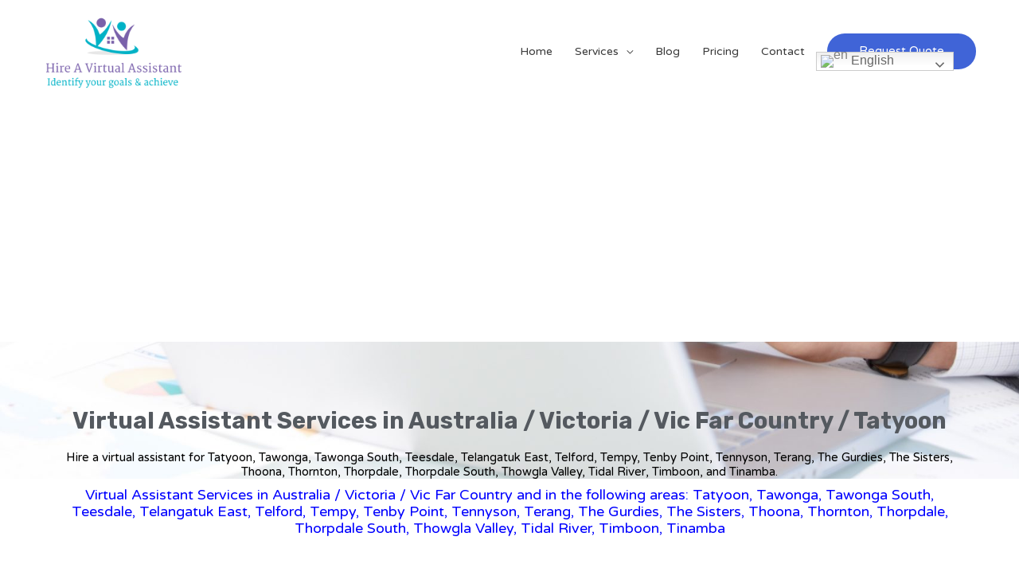

--- FILE ---
content_type: text/html; charset=UTF-8
request_url: https://hireavirtualassistant.net/virtual-assistant-services-in-australia/victoria-vic/vic-far-country-tatyoon/
body_size: 44808
content:
<!DOCTYPE html>
<html lang="en-US" prefix="og: https://ogp.me/ns#">
<head>
<meta charset="UTF-8">
<meta name="viewport" content="width=device-width, initial-scale=1">
	 <link rel="profile" href="https://gmpg.org/xfn/11"> 
	 
<!-- Search Engine Optimization by Rank Math - https://rankmath.com/ -->
<title>Virtual Assistant Services In Australia / Victoria / Vic Far Country / Tatyoon</title>
<meta name="description" content="Hire a virtual assistant company that provides virtual assistant services in Australia, Victoria, and Vic Far Country. Hire the best virtual assistants from the Hire a Virtual Assistant Marketplace."/>
<meta name="robots" content="follow, index, max-snippet:-1, max-video-preview:-1, max-image-preview:large"/>
<link rel="canonical" href="https://hireavirtualassistant.net/virtual-assistant-services-in-australia/victoria-vic/vic-far-country-tatyoon/" />
<meta property="og:locale" content="en_US" />
<meta property="og:type" content="article" />
<meta property="og:title" content="Virtual Assistant Services In Australia / Victoria / Vic Far Country / Tatyoon" />
<meta property="og:description" content="Hire a virtual assistant company that provides virtual assistant services in Australia, Victoria, and Vic Far Country. Hire the best virtual assistants from the Hire a Virtual Assistant Marketplace." />
<meta property="og:url" content="https://hireavirtualassistant.net/virtual-assistant-services-in-australia/victoria-vic/vic-far-country-tatyoon/" />
<meta property="og:site_name" content="Hire a Virtual Assistant" />
<meta property="og:updated_time" content="2021-09-18T11:10:20+00:00" />
<meta property="og:image" content="https://hireavirtualassistant.net/wp-content/uploads/2021/07/Hire-a-virtual-assistant-Virtual-assistant-services-in-United-States-Virginia-Boone..jpg" />
<meta property="og:image:secure_url" content="https://hireavirtualassistant.net/wp-content/uploads/2021/07/Hire-a-virtual-assistant-Virtual-assistant-services-in-United-States-Virginia-Boone..jpg" />
<meta property="og:image:width" content="513" />
<meta property="og:image:height" content="768" />
<meta property="og:image:alt" content="Hire a virtual assistant - Virtual assistant services in United States, Virginia, Boone." />
<meta property="og:image:type" content="image/jpeg" />
<meta property="article:published_time" content="2020-09-15T03:17:06+00:00" />
<meta property="article:modified_time" content="2021-09-18T11:10:20+00:00" />
<meta name="twitter:card" content="summary_large_image" />
<meta name="twitter:title" content="Virtual Assistant Services In Australia / Victoria / Vic Far Country / Tatyoon" />
<meta name="twitter:description" content="Hire a virtual assistant company that provides virtual assistant services in Australia, Victoria, and Vic Far Country. Hire the best virtual assistants from the Hire a Virtual Assistant Marketplace." />
<meta name="twitter:image" content="https://hireavirtualassistant.net/wp-content/uploads/2021/07/Hire-a-virtual-assistant-Virtual-assistant-services-in-United-States-Virginia-Boone..jpg" />
<meta name="twitter:label1" content="Time to read" />
<meta name="twitter:data1" content="1 minute" />
<script type="application/ld+json" class="rank-math-schema">{"@context":"https://schema.org","@graph":[{"@type":"Organization","@id":"https://hireavirtualassistant.net/#organization","name":"Hire a Virtual Assistant","url":"https://hireavirtualassistant.net","logo":{"@type":"ImageObject","@id":"https://hireavirtualassistant.net/#logo","url":"https://hireavirtualassistant.net/wp-content/uploads/2020/09/cropped-Hire-a-virtual-assistant-1-logo-1.png","contentUrl":"https://hireavirtualassistant.net/wp-content/uploads/2020/09/cropped-Hire-a-virtual-assistant-1-logo-1.png","caption":"Hire a Virtual Assistant","inLanguage":"en-US","width":"204","height":"101"}},{"@type":"WebSite","@id":"https://hireavirtualassistant.net/#website","url":"https://hireavirtualassistant.net","name":"Hire a Virtual Assistant","publisher":{"@id":"https://hireavirtualassistant.net/#organization"},"inLanguage":"en-US"},{"@type":"ImageObject","@id":"https://hireavirtualassistant.net/wp-content/uploads/2021/07/Hire-a-virtual-assistant-Virtual-assistant-services-in-United-States-Virginia-Boone..jpg","url":"https://hireavirtualassistant.net/wp-content/uploads/2021/07/Hire-a-virtual-assistant-Virtual-assistant-services-in-United-States-Virginia-Boone..jpg","width":"513","height":"768","caption":"Hire a virtual assistant - Virtual assistant services in United States, Virginia, Boone.","inLanguage":"en-US"},{"@type":"BreadcrumbList","@id":"https://hireavirtualassistant.net/virtual-assistant-services-in-australia/victoria-vic/vic-far-country-tatyoon/#breadcrumb","itemListElement":[{"@type":"ListItem","position":"1","item":{"@id":"https://hireavirtualassistant.net","name":"Home"}},{"@type":"ListItem","position":"2","item":{"@id":"https://hireavirtualassistant.net/virtual-assistant-services-in-australia/","name":"Virtual Assistant Services in Australia"}},{"@type":"ListItem","position":"3","item":{"@id":"https://hireavirtualassistant.net/virtual-assistant-services-in-australia/victoria-vic/","name":"Virtual Assistant Services in Australia / Victoria, VIC"}},{"@type":"ListItem","position":"4","item":{"@id":"https://hireavirtualassistant.net/virtual-assistant-services-in-australia/victoria-vic/vic-far-country-tatyoon/","name":"Virtual Assistant Services in the Australia / Victoria / Vic Far Country and Tatyoon"}}]},{"@type":"WebPage","@id":"https://hireavirtualassistant.net/virtual-assistant-services-in-australia/victoria-vic/vic-far-country-tatyoon/#webpage","url":"https://hireavirtualassistant.net/virtual-assistant-services-in-australia/victoria-vic/vic-far-country-tatyoon/","name":"Virtual Assistant Services In Australia / Victoria / Vic Far Country / Tatyoon","datePublished":"2020-09-15T03:17:06+00:00","dateModified":"2021-09-18T11:10:20+00:00","isPartOf":{"@id":"https://hireavirtualassistant.net/#website"},"primaryImageOfPage":{"@id":"https://hireavirtualassistant.net/wp-content/uploads/2021/07/Hire-a-virtual-assistant-Virtual-assistant-services-in-United-States-Virginia-Boone..jpg"},"inLanguage":"en-US","breadcrumb":{"@id":"https://hireavirtualassistant.net/virtual-assistant-services-in-australia/victoria-vic/vic-far-country-tatyoon/#breadcrumb"}},{"@type":"Person","@id":"https://hireavirtualassistant.net/author/sharvani/","name":"sharvani S","url":"https://hireavirtualassistant.net/author/sharvani/","image":{"@type":"ImageObject","@id":"https://secure.gravatar.com/avatar/c42263fd382e489aeabbc9e1b379a8d6?s=96&amp;d=mm&amp;r=g","url":"https://secure.gravatar.com/avatar/c42263fd382e489aeabbc9e1b379a8d6?s=96&amp;d=mm&amp;r=g","caption":"sharvani S","inLanguage":"en-US"},"worksFor":{"@id":"https://hireavirtualassistant.net/#organization"}},{"@type":"Article","headline":"Virtual Assistant Services In Australia / Victoria / Vic Far Country / Tatyoon","keywords":"Virtual Assistant Services,Australia,Victoria,Vic Far Country,Tatyoon","datePublished":"2020-09-15T03:17:06+00:00","dateModified":"2021-09-18T11:10:20+00:00","author":{"@id":"https://hireavirtualassistant.net/author/sharvani/","name":"sharvani S"},"publisher":{"@id":"https://hireavirtualassistant.net/#organization"},"description":"Hire a virtual assistant company that provides virtual assistant services in Australia, Victoria, and Vic Far Country. Hire the best virtual assistants from the Hire a Virtual Assistant Marketplace.","name":"Virtual Assistant Services In Australia / Victoria / Vic Far Country / Tatyoon","@id":"https://hireavirtualassistant.net/virtual-assistant-services-in-australia/victoria-vic/vic-far-country-tatyoon/#richSnippet","isPartOf":{"@id":"https://hireavirtualassistant.net/virtual-assistant-services-in-australia/victoria-vic/vic-far-country-tatyoon/#webpage"},"image":{"@id":"https://hireavirtualassistant.net/wp-content/uploads/2021/07/Hire-a-virtual-assistant-Virtual-assistant-services-in-United-States-Virginia-Boone..jpg"},"inLanguage":"en-US","mainEntityOfPage":{"@id":"https://hireavirtualassistant.net/virtual-assistant-services-in-australia/victoria-vic/vic-far-country-tatyoon/#webpage"}}]}</script>
<!-- /Rank Math WordPress SEO plugin -->

<link rel='dns-prefetch' href='//www.googletagmanager.com' />
<link rel='dns-prefetch' href='//fonts.googleapis.com' />
<link rel='dns-prefetch' href='//pagead2.googlesyndication.com' />
<link rel="alternate" type="application/rss+xml" title="Hire a Virtual Assistant &raquo; Feed" href="https://hireavirtualassistant.net/feed/" />
<link rel="alternate" type="application/rss+xml" title="Hire a Virtual Assistant &raquo; Comments Feed" href="https://hireavirtualassistant.net/comments/feed/" />
<script>
window._wpemojiSettings = {"baseUrl":"https:\/\/s.w.org\/images\/core\/emoji\/14.0.0\/72x72\/","ext":".png","svgUrl":"https:\/\/s.w.org\/images\/core\/emoji\/14.0.0\/svg\/","svgExt":".svg","source":{"concatemoji":"https:\/\/hireavirtualassistant.net\/wp-includes\/js\/wp-emoji-release.min.js?ver=6.2.8"}};
/*! This file is auto-generated */
!function(e,a,t){var n,r,o,i=a.createElement("canvas"),p=i.getContext&&i.getContext("2d");function s(e,t){p.clearRect(0,0,i.width,i.height),p.fillText(e,0,0);e=i.toDataURL();return p.clearRect(0,0,i.width,i.height),p.fillText(t,0,0),e===i.toDataURL()}function c(e){var t=a.createElement("script");t.src=e,t.defer=t.type="text/javascript",a.getElementsByTagName("head")[0].appendChild(t)}for(o=Array("flag","emoji"),t.supports={everything:!0,everythingExceptFlag:!0},r=0;r<o.length;r++)t.supports[o[r]]=function(e){if(p&&p.fillText)switch(p.textBaseline="top",p.font="600 32px Arial",e){case"flag":return s("\ud83c\udff3\ufe0f\u200d\u26a7\ufe0f","\ud83c\udff3\ufe0f\u200b\u26a7\ufe0f")?!1:!s("\ud83c\uddfa\ud83c\uddf3","\ud83c\uddfa\u200b\ud83c\uddf3")&&!s("\ud83c\udff4\udb40\udc67\udb40\udc62\udb40\udc65\udb40\udc6e\udb40\udc67\udb40\udc7f","\ud83c\udff4\u200b\udb40\udc67\u200b\udb40\udc62\u200b\udb40\udc65\u200b\udb40\udc6e\u200b\udb40\udc67\u200b\udb40\udc7f");case"emoji":return!s("\ud83e\udef1\ud83c\udffb\u200d\ud83e\udef2\ud83c\udfff","\ud83e\udef1\ud83c\udffb\u200b\ud83e\udef2\ud83c\udfff")}return!1}(o[r]),t.supports.everything=t.supports.everything&&t.supports[o[r]],"flag"!==o[r]&&(t.supports.everythingExceptFlag=t.supports.everythingExceptFlag&&t.supports[o[r]]);t.supports.everythingExceptFlag=t.supports.everythingExceptFlag&&!t.supports.flag,t.DOMReady=!1,t.readyCallback=function(){t.DOMReady=!0},t.supports.everything||(n=function(){t.readyCallback()},a.addEventListener?(a.addEventListener("DOMContentLoaded",n,!1),e.addEventListener("load",n,!1)):(e.attachEvent("onload",n),a.attachEvent("onreadystatechange",function(){"complete"===a.readyState&&t.readyCallback()})),(e=t.source||{}).concatemoji?c(e.concatemoji):e.wpemoji&&e.twemoji&&(c(e.twemoji),c(e.wpemoji)))}(window,document,window._wpemojiSettings);
</script>
<style>
img.wp-smiley,
img.emoji {
	display: inline !important;
	border: none !important;
	box-shadow: none !important;
	height: 1em !important;
	width: 1em !important;
	margin: 0 0.07em !important;
	vertical-align: -0.1em !important;
	background: none !important;
	padding: 0 !important;
}
</style>
	
<link rel='stylesheet' id='astra-theme-css-css' href='https://hireavirtualassistant.net/wp-content/themes/astra/assets/css/minified/style.min.css?ver=4.1.5' media='all' />
<style id='astra-theme-css-inline-css'>
.ast-no-sidebar .entry-content .alignfull {margin-left: calc( -50vw + 50%);margin-right: calc( -50vw + 50%);max-width: 100vw;width: 100vw;}.ast-no-sidebar .entry-content .alignwide {margin-left: calc(-41vw + 50%);margin-right: calc(-41vw + 50%);max-width: unset;width: unset;}.ast-no-sidebar .entry-content .alignfull .alignfull,.ast-no-sidebar .entry-content .alignfull .alignwide,.ast-no-sidebar .entry-content .alignwide .alignfull,.ast-no-sidebar .entry-content .alignwide .alignwide,.ast-no-sidebar .entry-content .wp-block-column .alignfull,.ast-no-sidebar .entry-content .wp-block-column .alignwide{width: 100%;margin-left: auto;margin-right: auto;}.wp-block-gallery,.blocks-gallery-grid {margin: 0;}.wp-block-separator {max-width: 100px;}.wp-block-separator.is-style-wide,.wp-block-separator.is-style-dots {max-width: none;}.entry-content .has-2-columns .wp-block-column:first-child {padding-right: 10px;}.entry-content .has-2-columns .wp-block-column:last-child {padding-left: 10px;}@media (max-width: 782px) {.entry-content .wp-block-columns .wp-block-column {flex-basis: 100%;}.entry-content .has-2-columns .wp-block-column:first-child {padding-right: 0;}.entry-content .has-2-columns .wp-block-column:last-child {padding-left: 0;}}body .entry-content .wp-block-latest-posts {margin-left: 0;}body .entry-content .wp-block-latest-posts li {list-style: none;}.ast-no-sidebar .ast-container .entry-content .wp-block-latest-posts {margin-left: 0;}.ast-header-break-point .entry-content .alignwide {margin-left: auto;margin-right: auto;}.entry-content .blocks-gallery-item img {margin-bottom: auto;}.wp-block-pullquote {border-top: 4px solid #555d66;border-bottom: 4px solid #555d66;color: #40464d;}:root{--ast-container-default-xlg-padding:6.67em;--ast-container-default-lg-padding:5.67em;--ast-container-default-slg-padding:4.34em;--ast-container-default-md-padding:3.34em;--ast-container-default-sm-padding:6.67em;--ast-container-default-xs-padding:2.4em;--ast-container-default-xxs-padding:1.4em;--ast-code-block-background:#EEEEEE;--ast-comment-inputs-background:#FAFAFA;}html{font-size:87.5%;}a,.page-title{color:#4064d7;}a:hover,a:focus{color:#3a3a3a;}body,button,input,select,textarea,.ast-button,.ast-custom-button{font-family:'Varela Round',sans-serif;font-weight:400;font-size:14px;font-size:1rem;line-height:1.6em;}blockquote{color:#000000;}h1,.entry-content h1,.entry-content h1 a,h2,.entry-content h2,.entry-content h2 a,h3,.entry-content h3,.entry-content h3 a,h4,.entry-content h4,.entry-content h4 a,h5,.entry-content h5,.entry-content h5 a,h6,.entry-content h6,.entry-content h6 a,.site-title,.site-title a{font-weight:normal;}.site-title{font-size:35px;font-size:2.5rem;display:none;}.site-header .site-description{font-size:15px;font-size:1.0714285714286rem;display:none;}.entry-title{font-size:30px;font-size:2.1428571428571rem;}h1,.entry-content h1,.entry-content h1 a{font-size:60px;font-size:4.2857142857143rem;font-weight:700;font-family:'Rubik',sans-serif;line-height:1.2em;}h2,.entry-content h2,.entry-content h2 a{font-size:42px;font-size:3rem;}h3,.entry-content h3,.entry-content h3 a{font-size:30px;font-size:2.1428571428571rem;}h4,.entry-content h4,.entry-content h4 a{font-size:20px;font-size:1.4285714285714rem;line-height:1.2em;}h5,.entry-content h5,.entry-content h5 a{font-size:18px;font-size:1.2857142857143rem;line-height:1.2em;}h6,.entry-content h6,.entry-content h6 a{font-size:15px;font-size:1.0714285714286rem;line-height:1.25em;}::selection{background-color:#4064d7;color:#ffffff;}body,h1,.entry-title a,.entry-content h1,.entry-content h1 a,h2,.entry-content h2,.entry-content h2 a,h3,.entry-content h3,.entry-content h3 a,h4,.entry-content h4,.entry-content h4 a,h5,.entry-content h5,.entry-content h5 a,h6,.entry-content h6,.entry-content h6 a{color:#3a3a3a;}.tagcloud a:hover,.tagcloud a:focus,.tagcloud a.current-item{color:#ffffff;border-color:#4064d7;background-color:#4064d7;}input:focus,input[type="text"]:focus,input[type="email"]:focus,input[type="url"]:focus,input[type="password"]:focus,input[type="reset"]:focus,input[type="search"]:focus,textarea:focus{border-color:#4064d7;}input[type="radio"]:checked,input[type=reset],input[type="checkbox"]:checked,input[type="checkbox"]:hover:checked,input[type="checkbox"]:focus:checked,input[type=range]::-webkit-slider-thumb{border-color:#4064d7;background-color:#4064d7;box-shadow:none;}.site-footer a:hover + .post-count,.site-footer a:focus + .post-count{background:#4064d7;border-color:#4064d7;}.single .nav-links .nav-previous,.single .nav-links .nav-next{color:#4064d7;}.entry-meta,.entry-meta *{line-height:1.45;color:#4064d7;}.entry-meta a:hover,.entry-meta a:hover *,.entry-meta a:focus,.entry-meta a:focus *,.page-links > .page-link,.page-links .page-link:hover,.post-navigation a:hover{color:#3a3a3a;}#cat option,.secondary .calendar_wrap thead a,.secondary .calendar_wrap thead a:visited{color:#4064d7;}.secondary .calendar_wrap #today,.ast-progress-val span{background:#4064d7;}.secondary a:hover + .post-count,.secondary a:focus + .post-count{background:#4064d7;border-color:#4064d7;}.calendar_wrap #today > a{color:#ffffff;}.page-links .page-link,.single .post-navigation a{color:#4064d7;}.widget-title{font-size:20px;font-size:1.4285714285714rem;color:#3a3a3a;}a:focus-visible,.ast-menu-toggle:focus-visible,.site .skip-link:focus-visible,.wp-block-loginout input:focus-visible,.wp-block-search.wp-block-search__button-inside .wp-block-search__inside-wrapper,.ast-header-navigation-arrow:focus-visible{outline-style:dotted;outline-color:inherit;outline-width:thin;border-color:transparent;}input:focus,input[type="text"]:focus,input[type="email"]:focus,input[type="url"]:focus,input[type="password"]:focus,input[type="reset"]:focus,input[type="search"]:focus,textarea:focus,.wp-block-search__input:focus,[data-section="section-header-mobile-trigger"] .ast-button-wrap .ast-mobile-menu-trigger-minimal:focus,.ast-mobile-popup-drawer.active .menu-toggle-close:focus,.woocommerce-ordering select.orderby:focus,#ast-scroll-top:focus,.woocommerce a.add_to_cart_button:focus,.woocommerce .button.single_add_to_cart_button:focus{border-style:dotted;border-color:inherit;border-width:thin;outline-color:transparent;}.main-header-menu .menu-link,.ast-header-custom-item a{color:#3a3a3a;}.main-header-menu .menu-item:hover > .menu-link,.main-header-menu .menu-item:hover > .ast-menu-toggle,.main-header-menu .ast-masthead-custom-menu-items a:hover,.main-header-menu .menu-item.focus > .menu-link,.main-header-menu .menu-item.focus > .ast-menu-toggle,.main-header-menu .current-menu-item > .menu-link,.main-header-menu .current-menu-ancestor > .menu-link,.main-header-menu .current-menu-item > .ast-menu-toggle,.main-header-menu .current-menu-ancestor > .ast-menu-toggle{color:#4064d7;}.header-main-layout-3 .ast-main-header-bar-alignment{margin-right:auto;}.header-main-layout-2 .site-header-section-left .ast-site-identity{text-align:left;}.site-logo-img img{ transition:all 0.2s linear;}.ast-header-break-point .ast-mobile-menu-buttons-minimal.menu-toggle{background:transparent;color:#4064d7;}.ast-header-break-point .ast-mobile-menu-buttons-outline.menu-toggle{background:transparent;border:1px solid #4064d7;color:#4064d7;}.ast-header-break-point .ast-mobile-menu-buttons-fill.menu-toggle{background:#4064d7;color:#ffffff;}.ast-page-builder-template .hentry {margin: 0;}.ast-page-builder-template .site-content > .ast-container {max-width: 100%;padding: 0;}.ast-page-builder-template .site-content #primary {padding: 0;margin: 0;}.ast-page-builder-template .no-results {text-align: center;margin: 4em auto;}.ast-page-builder-template .ast-pagination {padding: 2em;}.ast-page-builder-template .entry-header.ast-no-title.ast-no-thumbnail {margin-top: 0;}.ast-page-builder-template .entry-header.ast-header-without-markup {margin-top: 0;margin-bottom: 0;}.ast-page-builder-template .entry-header.ast-no-title.ast-no-meta {margin-bottom: 0;}.ast-page-builder-template.single .post-navigation {padding-bottom: 2em;}.ast-page-builder-template.single-post .site-content > .ast-container {max-width: 100%;}.ast-page-builder-template .entry-header {margin-top: 4em;margin-left: auto;margin-right: auto;padding-left: 20px;padding-right: 20px;}.single.ast-page-builder-template .entry-header {padding-left: 20px;padding-right: 20px;}.ast-page-builder-template .ast-archive-description {margin: 4em auto 0;padding-left: 20px;padding-right: 20px;}.ast-page-builder-template.ast-no-sidebar .entry-content .alignwide {margin-left: 0;margin-right: 0;}.footer-adv .footer-adv-overlay{border-top-style:solid;border-top-color:#7a7a7a;}.wp-block-buttons.aligncenter{justify-content:center;}@media (max-width:921px){.ast-theme-transparent-header #primary,.ast-theme-transparent-header #secondary{padding:0;}}@media (max-width:921px){.ast-plain-container.ast-no-sidebar #primary{padding:0;}}@media (max-width:782px){.entry-content .wp-block-columns .wp-block-column{margin-left:0px;}}.wp-block-columns{margin-bottom:unset;}.wp-block-image.size-full{margin:2rem 0;}.wp-block-separator.has-background{padding:0;}.wp-block-gallery{margin-bottom:1.6em;}.wp-block-group{padding-top:4em;padding-bottom:4em;}.wp-block-group__inner-container .wp-block-columns:last-child,.wp-block-group__inner-container :last-child,.wp-block-table table{margin-bottom:0;}.blocks-gallery-grid{width:100%;}.wp-block-navigation-link__content{padding:5px 0;}.wp-block-group .wp-block-group .has-text-align-center,.wp-block-group .wp-block-column .has-text-align-center{max-width:100%;}.has-text-align-center{margin:0 auto;}@media (min-width:1200px){.wp-block-cover__inner-container,.alignwide .wp-block-group__inner-container,.alignfull .wp-block-group__inner-container{max-width:1200px;margin:0 auto;}.wp-block-group.alignnone,.wp-block-group.aligncenter,.wp-block-group.alignleft,.wp-block-group.alignright,.wp-block-group.alignwide,.wp-block-columns.alignwide{margin:2rem 0 1rem 0;}}@media (max-width:1200px){.wp-block-group{padding:3em;}.wp-block-group .wp-block-group{padding:1.5em;}.wp-block-columns,.wp-block-column{margin:1rem 0;}}@media (min-width:921px){.wp-block-columns .wp-block-group{padding:2em;}}@media (max-width:544px){.wp-block-cover-image .wp-block-cover__inner-container,.wp-block-cover .wp-block-cover__inner-container{width:unset;}.wp-block-cover,.wp-block-cover-image{padding:2em 0;}.wp-block-group,.wp-block-cover{padding:2em;}.wp-block-media-text__media img,.wp-block-media-text__media video{width:unset;max-width:100%;}.wp-block-media-text.has-background .wp-block-media-text__content{padding:1em;}}.wp-block-image.aligncenter{margin-left:auto;margin-right:auto;}.wp-block-table.aligncenter{margin-left:auto;margin-right:auto;}@media (min-width:544px){.entry-content .wp-block-media-text.has-media-on-the-right .wp-block-media-text__content{padding:0 8% 0 0;}.entry-content .wp-block-media-text .wp-block-media-text__content{padding:0 0 0 8%;}.ast-plain-container .site-content .entry-content .has-custom-content-position.is-position-bottom-left > *,.ast-plain-container .site-content .entry-content .has-custom-content-position.is-position-bottom-right > *,.ast-plain-container .site-content .entry-content .has-custom-content-position.is-position-top-left > *,.ast-plain-container .site-content .entry-content .has-custom-content-position.is-position-top-right > *,.ast-plain-container .site-content .entry-content .has-custom-content-position.is-position-center-right > *,.ast-plain-container .site-content .entry-content .has-custom-content-position.is-position-center-left > *{margin:0;}}@media (max-width:544px){.entry-content .wp-block-media-text .wp-block-media-text__content{padding:8% 0;}.wp-block-media-text .wp-block-media-text__media img{width:auto;max-width:100%;}}@media (max-width:921px){.ast-separate-container #primary,.ast-separate-container #secondary{padding:1.5em 0;}#primary,#secondary{padding:1.5em 0;margin:0;}.ast-left-sidebar #content > .ast-container{display:flex;flex-direction:column-reverse;width:100%;}.ast-separate-container .ast-article-post,.ast-separate-container .ast-article-single{padding:1.5em 2.14em;}.ast-author-box img.avatar{margin:20px 0 0 0;}}@media (min-width:922px){.ast-separate-container.ast-right-sidebar #primary,.ast-separate-container.ast-left-sidebar #primary{border:0;}.search-no-results.ast-separate-container #primary{margin-bottom:4em;}}.elementor-button-wrapper .elementor-button{border-style:solid;text-decoration:none;border-top-width:0;border-right-width:0;border-left-width:0;border-bottom-width:0;}body .elementor-button.elementor-size-sm,body .elementor-button.elementor-size-xs,body .elementor-button.elementor-size-md,body .elementor-button.elementor-size-lg,body .elementor-button.elementor-size-xl,body .elementor-button{border-top-left-radius:50px;border-top-right-radius:50px;border-bottom-right-radius:50px;border-bottom-left-radius:50px;padding-top:15px;padding-right:40px;padding-bottom:15px;padding-left:40px;}.elementor-button-wrapper .elementor-button{border-color:#4064d7;background-color:#4064d7;}.elementor-button-wrapper .elementor-button:hover,.elementor-button-wrapper .elementor-button:focus{color:#ffffff;background-color:#3a3a3a;border-color:#3a3a3a;}.wp-block-button .wp-block-button__link ,.elementor-button-wrapper .elementor-button,.elementor-button-wrapper .elementor-button:visited{color:#ffffff;}.elementor-button-wrapper .elementor-button{font-family:'Varela Round',sans-serif;font-weight:400;font-size:15px;font-size:1.0714285714286rem;line-height:1em;}body .elementor-button.elementor-size-sm,body .elementor-button.elementor-size-xs,body .elementor-button.elementor-size-md,body .elementor-button.elementor-size-lg,body .elementor-button.elementor-size-xl,body .elementor-button{font-size:15px;font-size:1.0714285714286rem;}.wp-block-button .wp-block-button__link:hover,.wp-block-button .wp-block-button__link:focus{color:#ffffff;background-color:#3a3a3a;border-color:#3a3a3a;}.elementor-widget-heading h1.elementor-heading-title{line-height:1.2em;}.elementor-widget-heading h4.elementor-heading-title{line-height:1.2em;}.elementor-widget-heading h5.elementor-heading-title{line-height:1.2em;}.elementor-widget-heading h6.elementor-heading-title{line-height:1.25em;}.wp-block-button .wp-block-button__link{border-top-width:0;border-right-width:0;border-left-width:0;border-bottom-width:0;border-color:#4064d7;background-color:#4064d7;color:#ffffff;font-family:'Varela Round',sans-serif;font-weight:400;line-height:1em;font-size:15px;font-size:1.0714285714286rem;border-top-left-radius:50px;border-top-right-radius:50px;border-bottom-right-radius:50px;border-bottom-left-radius:50px;padding-top:15px;padding-right:40px;padding-bottom:15px;padding-left:40px;}.menu-toggle,button,.ast-button,.ast-custom-button,.button,input#submit,input[type="button"],input[type="submit"],input[type="reset"]{border-style:solid;border-top-width:0;border-right-width:0;border-left-width:0;border-bottom-width:0;color:#ffffff;border-color:#4064d7;background-color:#4064d7;padding-top:15px;padding-right:40px;padding-bottom:15px;padding-left:40px;font-family:'Varela Round',sans-serif;font-weight:400;font-size:15px;font-size:1.0714285714286rem;line-height:1em;border-top-left-radius:50px;border-top-right-radius:50px;border-bottom-right-radius:50px;border-bottom-left-radius:50px;}button:focus,.menu-toggle:hover,button:hover,.ast-button:hover,.ast-custom-button:hover .button:hover,.ast-custom-button:hover ,input[type=reset]:hover,input[type=reset]:focus,input#submit:hover,input#submit:focus,input[type="button"]:hover,input[type="button"]:focus,input[type="submit"]:hover,input[type="submit"]:focus{color:#ffffff;background-color:#3a3a3a;border-color:#3a3a3a;}@media (max-width:921px){.ast-mobile-header-stack .main-header-bar .ast-search-menu-icon{display:inline-block;}.ast-header-break-point.ast-header-custom-item-outside .ast-mobile-header-stack .main-header-bar .ast-search-icon{margin:0;}.ast-comment-avatar-wrap img{max-width:2.5em;}.ast-separate-container .ast-comment-list li.depth-1{padding:1.5em 2.14em;}.ast-separate-container .comment-respond{padding:2em 2.14em;}.ast-comment-meta{padding:0 1.8888em 1.3333em;}}@media (min-width:544px){.ast-container{max-width:100%;}}@media (max-width:544px){.ast-separate-container .ast-article-post,.ast-separate-container .ast-article-single,.ast-separate-container .comments-title,.ast-separate-container .ast-archive-description{padding:1.5em 1em;}.ast-separate-container #content .ast-container{padding-left:0.54em;padding-right:0.54em;}.ast-separate-container .ast-comment-list li.depth-1{padding:1.5em 1em;margin-bottom:1.5em;}.ast-separate-container .ast-comment-list .bypostauthor{padding:.5em;}.ast-search-menu-icon.ast-dropdown-active .search-field{width:170px;}.site-branding img,.site-header .site-logo-img .custom-logo-link img{max-width:100%;}}.ast-no-sidebar.ast-separate-container .entry-content .alignfull {margin-left: -6.67em;margin-right: -6.67em;width: auto;}@media (max-width: 1200px) {.ast-no-sidebar.ast-separate-container .entry-content .alignfull {margin-left: -2.4em;margin-right: -2.4em;}}@media (max-width: 768px) {.ast-no-sidebar.ast-separate-container .entry-content .alignfull {margin-left: -2.14em;margin-right: -2.14em;}}@media (max-width: 544px) {.ast-no-sidebar.ast-separate-container .entry-content .alignfull {margin-left: -1em;margin-right: -1em;}}.ast-no-sidebar.ast-separate-container .entry-content .alignwide {margin-left: -20px;margin-right: -20px;}.ast-no-sidebar.ast-separate-container .entry-content .wp-block-column .alignfull,.ast-no-sidebar.ast-separate-container .entry-content .wp-block-column .alignwide {margin-left: auto;margin-right: auto;width: 100%;}@media (max-width:921px){.site-title{display:none;}.site-header .site-description{display:none;}.entry-title{font-size:30px;}h1,.entry-content h1,.entry-content h1 a{font-size:50px;}h2,.entry-content h2,.entry-content h2 a{font-size:25px;}h3,.entry-content h3,.entry-content h3 a{font-size:20px;}}@media (max-width:544px){.site-title{display:none;}.site-header .site-description{display:none;}.entry-title{font-size:30px;}h1,.entry-content h1,.entry-content h1 a{font-size:30px;}h2,.entry-content h2,.entry-content h2 a{font-size:25px;}h3,.entry-content h3,.entry-content h3 a{font-size:20px;}}@media (max-width:921px){html{font-size:79.8%;}}@media (max-width:544px){html{font-size:79.8%;}}@media (min-width:922px){.ast-container{max-width:1240px;}}@font-face {font-family: "Astra";src: url(https://hireavirtualassistant.net/wp-content/themes/astra/assets/fonts/astra.woff) format("woff"),url(https://hireavirtualassistant.net/wp-content/themes/astra/assets/fonts/astra.ttf) format("truetype"),url(https://hireavirtualassistant.net/wp-content/themes/astra/assets/fonts/astra.svg#astra) format("svg");font-weight: normal;font-style: normal;font-display: fallback;}@media (max-width:378px) {.main-header-bar .main-header-bar-navigation{display:none;}}@media (min-width:922px){.single-post .site-content > .ast-container{max-width:1200px;}}.ast-desktop .main-header-menu.submenu-with-border .sub-menu,.ast-desktop .main-header-menu.submenu-with-border .astra-full-megamenu-wrapper{border-color:#eaeaea;}.ast-desktop .main-header-menu.submenu-with-border .sub-menu{border-top-width:1px;border-right-width:1px;border-left-width:1px;border-bottom-width:1px;border-style:solid;}.ast-desktop .main-header-menu.submenu-with-border .sub-menu .sub-menu{top:-1px;}.ast-desktop .main-header-menu.submenu-with-border .sub-menu .menu-link,.ast-desktop .main-header-menu.submenu-with-border .children .menu-link{border-bottom-width:1px;border-style:solid;border-color:#eaeaea;}@media (min-width:922px){.main-header-menu .sub-menu .menu-item.ast-left-align-sub-menu:hover > .sub-menu,.main-header-menu .sub-menu .menu-item.ast-left-align-sub-menu.focus > .sub-menu{margin-left:-2px;}}.ast-small-footer{border-top-style:solid;border-top-width:1px;border-top-color:#545454;}.ast-small-footer-wrap{text-align:center;}.ast-header-break-point .main-navigation ul .button-custom-menu-item .menu-link {padding: 0 20px;display: inline-block;width: 100%;border-bottom-width: 1px;border-style: solid;border-color: #eaeaea;}.button-custom-menu-item .ast-custom-button-link .ast-custom-button {font-size: inherit;font-family: inherit;font-weight: inherit;}.button-custom-menu-item .ast-custom-button-link .ast-custom-button:hover {transition: all 0.1s ease-in-out;}.ast-header-break-point.ast-header-custom-item-inside .main-header-bar .main-header-bar-navigation .ast-search-icon {display: none;}.ast-header-break-point.ast-header-custom-item-inside .main-header-bar .ast-search-menu-icon .search-form {padding: 0;display: block;overflow: hidden;}.ast-header-break-point .ast-header-custom-item .widget:last-child {margin-bottom: 1em;}.ast-header-custom-item .widget {margin: 0.5em;display: inline-block;vertical-align: middle;}.ast-header-custom-item .widget p {margin-bottom: 0;}.ast-header-custom-item .widget li {width: auto;}.ast-header-custom-item-inside .button-custom-menu-item .menu-link {display: none;}.ast-header-custom-item-inside.ast-header-break-point .button-custom-menu-item .ast-custom-button-link {display: none;}.ast-header-custom-item-inside.ast-header-break-point .button-custom-menu-item .menu-link {display: block;}.ast-header-break-point.ast-header-custom-item-outside .main-header-bar .ast-search-icon {margin-right: 1em;}.ast-header-break-point.ast-header-custom-item-inside .main-header-bar .ast-search-menu-icon .search-field,.ast-header-break-point.ast-header-custom-item-inside .main-header-bar .ast-search-menu-icon.ast-inline-search .search-field {width: 100%;padding-right: 5.5em;}.ast-header-break-point.ast-header-custom-item-inside .main-header-bar .ast-search-menu-icon .search-submit {display: block;position: absolute;height: 100%;top: 0;right: 0;padding: 0 1em;border-radius: 0;}.ast-header-break-point .ast-header-custom-item .ast-masthead-custom-menu-items {padding-left: 20px;padding-right: 20px;margin-bottom: 1em;margin-top: 1em;}.ast-header-custom-item-inside.ast-header-break-point .button-custom-menu-item {padding-left: 0;padding-right: 0;margin-top: 0;margin-bottom: 0;}.astra-icon-down_arrow::after {content: "\e900";font-family: Astra;}.astra-icon-close::after {content: "\e5cd";font-family: Astra;}.astra-icon-drag_handle::after {content: "\e25d";font-family: Astra;}.astra-icon-format_align_justify::after {content: "\e235";font-family: Astra;}.astra-icon-menu::after {content: "\e5d2";font-family: Astra;}.astra-icon-reorder::after {content: "\e8fe";font-family: Astra;}.astra-icon-search::after {content: "\e8b6";font-family: Astra;}.astra-icon-zoom_in::after {content: "\e56b";font-family: Astra;}.astra-icon-check-circle::after {content: "\e901";font-family: Astra;}.astra-icon-shopping-cart::after {content: "\f07a";font-family: Astra;}.astra-icon-shopping-bag::after {content: "\f290";font-family: Astra;}.astra-icon-shopping-basket::after {content: "\f291";font-family: Astra;}.astra-icon-circle-o::after {content: "\e903";font-family: Astra;}.astra-icon-certificate::after {content: "\e902";font-family: Astra;}blockquote {padding: 1.2em;}:root .has-ast-global-color-0-color{color:var(--ast-global-color-0);}:root .has-ast-global-color-0-background-color{background-color:var(--ast-global-color-0);}:root .wp-block-button .has-ast-global-color-0-color{color:var(--ast-global-color-0);}:root .wp-block-button .has-ast-global-color-0-background-color{background-color:var(--ast-global-color-0);}:root .has-ast-global-color-1-color{color:var(--ast-global-color-1);}:root .has-ast-global-color-1-background-color{background-color:var(--ast-global-color-1);}:root .wp-block-button .has-ast-global-color-1-color{color:var(--ast-global-color-1);}:root .wp-block-button .has-ast-global-color-1-background-color{background-color:var(--ast-global-color-1);}:root .has-ast-global-color-2-color{color:var(--ast-global-color-2);}:root .has-ast-global-color-2-background-color{background-color:var(--ast-global-color-2);}:root .wp-block-button .has-ast-global-color-2-color{color:var(--ast-global-color-2);}:root .wp-block-button .has-ast-global-color-2-background-color{background-color:var(--ast-global-color-2);}:root .has-ast-global-color-3-color{color:var(--ast-global-color-3);}:root .has-ast-global-color-3-background-color{background-color:var(--ast-global-color-3);}:root .wp-block-button .has-ast-global-color-3-color{color:var(--ast-global-color-3);}:root .wp-block-button .has-ast-global-color-3-background-color{background-color:var(--ast-global-color-3);}:root .has-ast-global-color-4-color{color:var(--ast-global-color-4);}:root .has-ast-global-color-4-background-color{background-color:var(--ast-global-color-4);}:root .wp-block-button .has-ast-global-color-4-color{color:var(--ast-global-color-4);}:root .wp-block-button .has-ast-global-color-4-background-color{background-color:var(--ast-global-color-4);}:root .has-ast-global-color-5-color{color:var(--ast-global-color-5);}:root .has-ast-global-color-5-background-color{background-color:var(--ast-global-color-5);}:root .wp-block-button .has-ast-global-color-5-color{color:var(--ast-global-color-5);}:root .wp-block-button .has-ast-global-color-5-background-color{background-color:var(--ast-global-color-5);}:root .has-ast-global-color-6-color{color:var(--ast-global-color-6);}:root .has-ast-global-color-6-background-color{background-color:var(--ast-global-color-6);}:root .wp-block-button .has-ast-global-color-6-color{color:var(--ast-global-color-6);}:root .wp-block-button .has-ast-global-color-6-background-color{background-color:var(--ast-global-color-6);}:root .has-ast-global-color-7-color{color:var(--ast-global-color-7);}:root .has-ast-global-color-7-background-color{background-color:var(--ast-global-color-7);}:root .wp-block-button .has-ast-global-color-7-color{color:var(--ast-global-color-7);}:root .wp-block-button .has-ast-global-color-7-background-color{background-color:var(--ast-global-color-7);}:root .has-ast-global-color-8-color{color:var(--ast-global-color-8);}:root .has-ast-global-color-8-background-color{background-color:var(--ast-global-color-8);}:root .wp-block-button .has-ast-global-color-8-color{color:var(--ast-global-color-8);}:root .wp-block-button .has-ast-global-color-8-background-color{background-color:var(--ast-global-color-8);}:root{--ast-global-color-0:#0170B9;--ast-global-color-1:#3a3a3a;--ast-global-color-2:#3a3a3a;--ast-global-color-3:#4B4F58;--ast-global-color-4:#F5F5F5;--ast-global-color-5:#FFFFFF;--ast-global-color-6:#E5E5E5;--ast-global-color-7:#424242;--ast-global-color-8:#000000;}:root {--ast-border-color : #dddddd;}.ast-single-entry-banner {-js-display: flex;display: flex;flex-direction: column;justify-content: center;text-align: center;position: relative;background: #eeeeee;}.ast-single-entry-banner[data-banner-layout="layout-1"] {max-width: 1200px;background: inherit;padding: 20px 0;}.ast-single-entry-banner[data-banner-width-type="custom"] {margin: 0 auto;width: 100%;}.ast-single-entry-banner + .site-content .entry-header {margin-bottom: 0;}header.entry-header:not(.related-entry-header) .entry-title{font-size:40px;font-size:2.8571428571429rem;}header.entry-header:not(.related-entry-header) > *:not(:last-child){margin-bottom:10px;}.ast-archive-entry-banner {-js-display: flex;display: flex;flex-direction: column;justify-content: center;text-align: center;position: relative;background: #eeeeee;}.ast-archive-entry-banner[data-banner-width-type="custom"] {margin: 0 auto;width: 100%;}.ast-archive-entry-banner[data-banner-layout="layout-1"] {background: inherit;padding: 20px 0;text-align: left;}body.archive .ast-archive-description{max-width:1200px;width:100%;text-align:left;padding-top:3em;padding-right:3em;padding-bottom:3em;padding-left:3em;}body.archive .ast-archive-description .ast-archive-title,body.archive .ast-archive-description .ast-archive-title *{font-size:40px;font-size:2.8571428571429rem;}body.archive .ast-archive-description > *:not(:last-child){margin-bottom:10px;}@media (max-width:921px){body.archive .ast-archive-description{text-align:left;}}@media (max-width:544px){body.archive .ast-archive-description{text-align:left;}}.ast-breadcrumbs .trail-browse,.ast-breadcrumbs .trail-items,.ast-breadcrumbs .trail-items li{display:inline-block;margin:0;padding:0;border:none;background:inherit;text-indent:0;text-decoration:none;}.ast-breadcrumbs .trail-browse{font-size:inherit;font-style:inherit;font-weight:inherit;color:inherit;}.ast-breadcrumbs .trail-items{list-style:none;}.trail-items li::after{padding:0 0.3em;content:"\00bb";}.trail-items li:last-of-type::after{display:none;}h1,.entry-content h1,h2,.entry-content h2,h3,.entry-content h3,h4,.entry-content h4,h5,.entry-content h5,h6,.entry-content h6{color:#000000;}.elementor-widget-heading .elementor-heading-title{margin:0;}.elementor-page .ast-menu-toggle{color:unset !important;background:unset !important;}.elementor-post.elementor-grid-item.hentry{margin-bottom:0;}.woocommerce div.product .elementor-element.elementor-products-grid .related.products ul.products li.product,.elementor-element .elementor-wc-products .woocommerce[class*='columns-'] ul.products li.product{width:auto;margin:0;float:none;}.ast-left-sidebar .elementor-section.elementor-section-stretched,.ast-right-sidebar .elementor-section.elementor-section-stretched{max-width:100%;left:0 !important;}.elementor-template-full-width .ast-container{display:block;}@media (max-width:544px){.elementor-element .elementor-wc-products .woocommerce[class*="columns-"] ul.products li.product{width:auto;margin:0;}.elementor-element .woocommerce .woocommerce-result-count{float:none;}}.ast-header-break-point .main-header-bar{border-bottom-width:0px;}@media (min-width:922px){.main-header-bar{border-bottom-width:0px;}}.ast-flex{-webkit-align-content:center;-ms-flex-line-pack:center;align-content:center;-webkit-box-align:center;-webkit-align-items:center;-moz-box-align:center;-ms-flex-align:center;align-items:center;}.main-header-bar{padding:1em 0;}.ast-site-identity{padding:0;}.header-main-layout-1 .ast-flex.main-header-container, .header-main-layout-3 .ast-flex.main-header-container{-webkit-align-content:center;-ms-flex-line-pack:center;align-content:center;-webkit-box-align:center;-webkit-align-items:center;-moz-box-align:center;-ms-flex-align:center;align-items:center;}.header-main-layout-1 .ast-flex.main-header-container, .header-main-layout-3 .ast-flex.main-header-container{-webkit-align-content:center;-ms-flex-line-pack:center;align-content:center;-webkit-box-align:center;-webkit-align-items:center;-moz-box-align:center;-ms-flex-align:center;align-items:center;}.main-header-menu .sub-menu .menu-item.menu-item-has-children > .menu-link:after{position:absolute;right:1em;top:50%;transform:translate(0,-50%) rotate(270deg);}.ast-header-break-point .main-header-bar .main-header-bar-navigation .page_item_has_children > .ast-menu-toggle::before, .ast-header-break-point .main-header-bar .main-header-bar-navigation .menu-item-has-children > .ast-menu-toggle::before, .ast-mobile-popup-drawer .main-header-bar-navigation .menu-item-has-children>.ast-menu-toggle::before, .ast-header-break-point .ast-mobile-header-wrap .main-header-bar-navigation .menu-item-has-children > .ast-menu-toggle::before{font-weight:bold;content:"\e900";font-family:Astra;text-decoration:inherit;display:inline-block;}.ast-header-break-point .main-navigation ul.sub-menu .menu-item .menu-link:before{content:"\e900";font-family:Astra;font-size:.65em;text-decoration:inherit;display:inline-block;transform:translate(0, -2px) rotateZ(270deg);margin-right:5px;}.widget_search .search-form:after{font-family:Astra;font-size:1.2em;font-weight:normal;content:"\e8b6";position:absolute;top:50%;right:15px;transform:translate(0, -50%);}.astra-search-icon::before{content:"\e8b6";font-family:Astra;font-style:normal;font-weight:normal;text-decoration:inherit;text-align:center;-webkit-font-smoothing:antialiased;-moz-osx-font-smoothing:grayscale;z-index:3;}.main-header-bar .main-header-bar-navigation .page_item_has_children > a:after, .main-header-bar .main-header-bar-navigation .menu-item-has-children > a:after, .menu-item-has-children .ast-header-navigation-arrow:after{content:"\e900";display:inline-block;font-family:Astra;font-size:.6rem;font-weight:bold;text-rendering:auto;-webkit-font-smoothing:antialiased;-moz-osx-font-smoothing:grayscale;margin-left:10px;line-height:normal;}.menu-item-has-children .sub-menu .ast-header-navigation-arrow:after{margin-left:0;}.ast-mobile-popup-drawer .main-header-bar-navigation .ast-submenu-expanded>.ast-menu-toggle::before{transform:rotateX(180deg);}.ast-header-break-point .main-header-bar-navigation .menu-item-has-children > .menu-link:after{display:none;}.ast-separate-container .blog-layout-1, .ast-separate-container .blog-layout-2, .ast-separate-container .blog-layout-3{background-color:transparent;background-image:none;}.ast-separate-container .ast-article-post{background-color:#ffffff;;}.ast-separate-container .ast-article-single:not(.ast-related-post), .ast-separate-container .comments-area .comment-respond,.ast-separate-container .comments-area .ast-comment-list li, .ast-separate-container .ast-woocommerce-container, .ast-separate-container .error-404, .ast-separate-container .no-results, .single.ast-separate-container  .ast-author-meta, .ast-separate-container .related-posts-title-wrapper, .ast-separate-container.ast-two-container #secondary .widget,.ast-separate-container .comments-count-wrapper, .ast-box-layout.ast-plain-container .site-content,.ast-padded-layout.ast-plain-container .site-content, .ast-separate-container .comments-area .comments-title, .ast-narrow-container .site-content{background-color:#ffffff;;}:root{--e-global-color-astglobalcolor0:#0170B9;--e-global-color-astglobalcolor1:#3a3a3a;--e-global-color-astglobalcolor2:#3a3a3a;--e-global-color-astglobalcolor3:#4B4F58;--e-global-color-astglobalcolor4:#F5F5F5;--e-global-color-astglobalcolor5:#FFFFFF;--e-global-color-astglobalcolor6:#E5E5E5;--e-global-color-astglobalcolor7:#424242;--e-global-color-astglobalcolor8:#000000;}
</style>
<link rel='stylesheet' id='astra-google-fonts-css' href='https://fonts.googleapis.com/css?family=Varela+Round%3A400%7CRubik%3A700&#038;display=fallback&#038;ver=4.1.5' media='all' />
<link rel='stylesheet' id='wp-block-library-css' href='https://hireavirtualassistant.net/wp-includes/css/dist/block-library/style.min.css?ver=6.2.8' media='all' />
<style id='rank-math-toc-block-style-inline-css'>
.wp-block-rank-math-toc-block nav ol{counter-reset:item}.wp-block-rank-math-toc-block nav ol li{display:block}.wp-block-rank-math-toc-block nav ol li:before{content:counters(item, ".") ". ";counter-increment:item}

</style>
<style id='global-styles-inline-css'>
body{--wp--preset--color--black: #000000;--wp--preset--color--cyan-bluish-gray: #abb8c3;--wp--preset--color--white: #ffffff;--wp--preset--color--pale-pink: #f78da7;--wp--preset--color--vivid-red: #cf2e2e;--wp--preset--color--luminous-vivid-orange: #ff6900;--wp--preset--color--luminous-vivid-amber: #fcb900;--wp--preset--color--light-green-cyan: #7bdcb5;--wp--preset--color--vivid-green-cyan: #00d084;--wp--preset--color--pale-cyan-blue: #8ed1fc;--wp--preset--color--vivid-cyan-blue: #0693e3;--wp--preset--color--vivid-purple: #9b51e0;--wp--preset--color--ast-global-color-0: var(--ast-global-color-0);--wp--preset--color--ast-global-color-1: var(--ast-global-color-1);--wp--preset--color--ast-global-color-2: var(--ast-global-color-2);--wp--preset--color--ast-global-color-3: var(--ast-global-color-3);--wp--preset--color--ast-global-color-4: var(--ast-global-color-4);--wp--preset--color--ast-global-color-5: var(--ast-global-color-5);--wp--preset--color--ast-global-color-6: var(--ast-global-color-6);--wp--preset--color--ast-global-color-7: var(--ast-global-color-7);--wp--preset--color--ast-global-color-8: var(--ast-global-color-8);--wp--preset--gradient--vivid-cyan-blue-to-vivid-purple: linear-gradient(135deg,rgba(6,147,227,1) 0%,rgb(155,81,224) 100%);--wp--preset--gradient--light-green-cyan-to-vivid-green-cyan: linear-gradient(135deg,rgb(122,220,180) 0%,rgb(0,208,130) 100%);--wp--preset--gradient--luminous-vivid-amber-to-luminous-vivid-orange: linear-gradient(135deg,rgba(252,185,0,1) 0%,rgba(255,105,0,1) 100%);--wp--preset--gradient--luminous-vivid-orange-to-vivid-red: linear-gradient(135deg,rgba(255,105,0,1) 0%,rgb(207,46,46) 100%);--wp--preset--gradient--very-light-gray-to-cyan-bluish-gray: linear-gradient(135deg,rgb(238,238,238) 0%,rgb(169,184,195) 100%);--wp--preset--gradient--cool-to-warm-spectrum: linear-gradient(135deg,rgb(74,234,220) 0%,rgb(151,120,209) 20%,rgb(207,42,186) 40%,rgb(238,44,130) 60%,rgb(251,105,98) 80%,rgb(254,248,76) 100%);--wp--preset--gradient--blush-light-purple: linear-gradient(135deg,rgb(255,206,236) 0%,rgb(152,150,240) 100%);--wp--preset--gradient--blush-bordeaux: linear-gradient(135deg,rgb(254,205,165) 0%,rgb(254,45,45) 50%,rgb(107,0,62) 100%);--wp--preset--gradient--luminous-dusk: linear-gradient(135deg,rgb(255,203,112) 0%,rgb(199,81,192) 50%,rgb(65,88,208) 100%);--wp--preset--gradient--pale-ocean: linear-gradient(135deg,rgb(255,245,203) 0%,rgb(182,227,212) 50%,rgb(51,167,181) 100%);--wp--preset--gradient--electric-grass: linear-gradient(135deg,rgb(202,248,128) 0%,rgb(113,206,126) 100%);--wp--preset--gradient--midnight: linear-gradient(135deg,rgb(2,3,129) 0%,rgb(40,116,252) 100%);--wp--preset--duotone--dark-grayscale: url('#wp-duotone-dark-grayscale');--wp--preset--duotone--grayscale: url('#wp-duotone-grayscale');--wp--preset--duotone--purple-yellow: url('#wp-duotone-purple-yellow');--wp--preset--duotone--blue-red: url('#wp-duotone-blue-red');--wp--preset--duotone--midnight: url('#wp-duotone-midnight');--wp--preset--duotone--magenta-yellow: url('#wp-duotone-magenta-yellow');--wp--preset--duotone--purple-green: url('#wp-duotone-purple-green');--wp--preset--duotone--blue-orange: url('#wp-duotone-blue-orange');--wp--preset--font-size--small: 13px;--wp--preset--font-size--medium: 20px;--wp--preset--font-size--large: 36px;--wp--preset--font-size--x-large: 42px;--wp--preset--spacing--20: 0.44rem;--wp--preset--spacing--30: 0.67rem;--wp--preset--spacing--40: 1rem;--wp--preset--spacing--50: 1.5rem;--wp--preset--spacing--60: 2.25rem;--wp--preset--spacing--70: 3.38rem;--wp--preset--spacing--80: 5.06rem;--wp--preset--shadow--natural: 6px 6px 9px rgba(0, 0, 0, 0.2);--wp--preset--shadow--deep: 12px 12px 50px rgba(0, 0, 0, 0.4);--wp--preset--shadow--sharp: 6px 6px 0px rgba(0, 0, 0, 0.2);--wp--preset--shadow--outlined: 6px 6px 0px -3px rgba(255, 255, 255, 1), 6px 6px rgba(0, 0, 0, 1);--wp--preset--shadow--crisp: 6px 6px 0px rgba(0, 0, 0, 1);}body { margin: 0;--wp--style--global--content-size: var(--wp--custom--ast-content-width-size);--wp--style--global--wide-size: var(--wp--custom--ast-wide-width-size); }.wp-site-blocks > .alignleft { float: left; margin-right: 2em; }.wp-site-blocks > .alignright { float: right; margin-left: 2em; }.wp-site-blocks > .aligncenter { justify-content: center; margin-left: auto; margin-right: auto; }.wp-site-blocks > * { margin-block-start: 0; margin-block-end: 0; }.wp-site-blocks > * + * { margin-block-start: 24px; }body { --wp--style--block-gap: 24px; }body .is-layout-flow > *{margin-block-start: 0;margin-block-end: 0;}body .is-layout-flow > * + *{margin-block-start: 24px;margin-block-end: 0;}body .is-layout-constrained > *{margin-block-start: 0;margin-block-end: 0;}body .is-layout-constrained > * + *{margin-block-start: 24px;margin-block-end: 0;}body .is-layout-flex{gap: 24px;}body .is-layout-flow > .alignleft{float: left;margin-inline-start: 0;margin-inline-end: 2em;}body .is-layout-flow > .alignright{float: right;margin-inline-start: 2em;margin-inline-end: 0;}body .is-layout-flow > .aligncenter{margin-left: auto !important;margin-right: auto !important;}body .is-layout-constrained > .alignleft{float: left;margin-inline-start: 0;margin-inline-end: 2em;}body .is-layout-constrained > .alignright{float: right;margin-inline-start: 2em;margin-inline-end: 0;}body .is-layout-constrained > .aligncenter{margin-left: auto !important;margin-right: auto !important;}body .is-layout-constrained > :where(:not(.alignleft):not(.alignright):not(.alignfull)){max-width: var(--wp--style--global--content-size);margin-left: auto !important;margin-right: auto !important;}body .is-layout-constrained > .alignwide{max-width: var(--wp--style--global--wide-size);}body .is-layout-flex{display: flex;}body .is-layout-flex{flex-wrap: wrap;align-items: center;}body .is-layout-flex > *{margin: 0;}body{padding-top: 0px;padding-right: 0px;padding-bottom: 0px;padding-left: 0px;}a:where(:not(.wp-element-button)){text-decoration: none;}.wp-element-button, .wp-block-button__link{background-color: #32373c;border-width: 0;color: #fff;font-family: inherit;font-size: inherit;line-height: inherit;padding: calc(0.667em + 2px) calc(1.333em + 2px);text-decoration: none;}.has-black-color{color: var(--wp--preset--color--black) !important;}.has-cyan-bluish-gray-color{color: var(--wp--preset--color--cyan-bluish-gray) !important;}.has-white-color{color: var(--wp--preset--color--white) !important;}.has-pale-pink-color{color: var(--wp--preset--color--pale-pink) !important;}.has-vivid-red-color{color: var(--wp--preset--color--vivid-red) !important;}.has-luminous-vivid-orange-color{color: var(--wp--preset--color--luminous-vivid-orange) !important;}.has-luminous-vivid-amber-color{color: var(--wp--preset--color--luminous-vivid-amber) !important;}.has-light-green-cyan-color{color: var(--wp--preset--color--light-green-cyan) !important;}.has-vivid-green-cyan-color{color: var(--wp--preset--color--vivid-green-cyan) !important;}.has-pale-cyan-blue-color{color: var(--wp--preset--color--pale-cyan-blue) !important;}.has-vivid-cyan-blue-color{color: var(--wp--preset--color--vivid-cyan-blue) !important;}.has-vivid-purple-color{color: var(--wp--preset--color--vivid-purple) !important;}.has-ast-global-color-0-color{color: var(--wp--preset--color--ast-global-color-0) !important;}.has-ast-global-color-1-color{color: var(--wp--preset--color--ast-global-color-1) !important;}.has-ast-global-color-2-color{color: var(--wp--preset--color--ast-global-color-2) !important;}.has-ast-global-color-3-color{color: var(--wp--preset--color--ast-global-color-3) !important;}.has-ast-global-color-4-color{color: var(--wp--preset--color--ast-global-color-4) !important;}.has-ast-global-color-5-color{color: var(--wp--preset--color--ast-global-color-5) !important;}.has-ast-global-color-6-color{color: var(--wp--preset--color--ast-global-color-6) !important;}.has-ast-global-color-7-color{color: var(--wp--preset--color--ast-global-color-7) !important;}.has-ast-global-color-8-color{color: var(--wp--preset--color--ast-global-color-8) !important;}.has-black-background-color{background-color: var(--wp--preset--color--black) !important;}.has-cyan-bluish-gray-background-color{background-color: var(--wp--preset--color--cyan-bluish-gray) !important;}.has-white-background-color{background-color: var(--wp--preset--color--white) !important;}.has-pale-pink-background-color{background-color: var(--wp--preset--color--pale-pink) !important;}.has-vivid-red-background-color{background-color: var(--wp--preset--color--vivid-red) !important;}.has-luminous-vivid-orange-background-color{background-color: var(--wp--preset--color--luminous-vivid-orange) !important;}.has-luminous-vivid-amber-background-color{background-color: var(--wp--preset--color--luminous-vivid-amber) !important;}.has-light-green-cyan-background-color{background-color: var(--wp--preset--color--light-green-cyan) !important;}.has-vivid-green-cyan-background-color{background-color: var(--wp--preset--color--vivid-green-cyan) !important;}.has-pale-cyan-blue-background-color{background-color: var(--wp--preset--color--pale-cyan-blue) !important;}.has-vivid-cyan-blue-background-color{background-color: var(--wp--preset--color--vivid-cyan-blue) !important;}.has-vivid-purple-background-color{background-color: var(--wp--preset--color--vivid-purple) !important;}.has-ast-global-color-0-background-color{background-color: var(--wp--preset--color--ast-global-color-0) !important;}.has-ast-global-color-1-background-color{background-color: var(--wp--preset--color--ast-global-color-1) !important;}.has-ast-global-color-2-background-color{background-color: var(--wp--preset--color--ast-global-color-2) !important;}.has-ast-global-color-3-background-color{background-color: var(--wp--preset--color--ast-global-color-3) !important;}.has-ast-global-color-4-background-color{background-color: var(--wp--preset--color--ast-global-color-4) !important;}.has-ast-global-color-5-background-color{background-color: var(--wp--preset--color--ast-global-color-5) !important;}.has-ast-global-color-6-background-color{background-color: var(--wp--preset--color--ast-global-color-6) !important;}.has-ast-global-color-7-background-color{background-color: var(--wp--preset--color--ast-global-color-7) !important;}.has-ast-global-color-8-background-color{background-color: var(--wp--preset--color--ast-global-color-8) !important;}.has-black-border-color{border-color: var(--wp--preset--color--black) !important;}.has-cyan-bluish-gray-border-color{border-color: var(--wp--preset--color--cyan-bluish-gray) !important;}.has-white-border-color{border-color: var(--wp--preset--color--white) !important;}.has-pale-pink-border-color{border-color: var(--wp--preset--color--pale-pink) !important;}.has-vivid-red-border-color{border-color: var(--wp--preset--color--vivid-red) !important;}.has-luminous-vivid-orange-border-color{border-color: var(--wp--preset--color--luminous-vivid-orange) !important;}.has-luminous-vivid-amber-border-color{border-color: var(--wp--preset--color--luminous-vivid-amber) !important;}.has-light-green-cyan-border-color{border-color: var(--wp--preset--color--light-green-cyan) !important;}.has-vivid-green-cyan-border-color{border-color: var(--wp--preset--color--vivid-green-cyan) !important;}.has-pale-cyan-blue-border-color{border-color: var(--wp--preset--color--pale-cyan-blue) !important;}.has-vivid-cyan-blue-border-color{border-color: var(--wp--preset--color--vivid-cyan-blue) !important;}.has-vivid-purple-border-color{border-color: var(--wp--preset--color--vivid-purple) !important;}.has-ast-global-color-0-border-color{border-color: var(--wp--preset--color--ast-global-color-0) !important;}.has-ast-global-color-1-border-color{border-color: var(--wp--preset--color--ast-global-color-1) !important;}.has-ast-global-color-2-border-color{border-color: var(--wp--preset--color--ast-global-color-2) !important;}.has-ast-global-color-3-border-color{border-color: var(--wp--preset--color--ast-global-color-3) !important;}.has-ast-global-color-4-border-color{border-color: var(--wp--preset--color--ast-global-color-4) !important;}.has-ast-global-color-5-border-color{border-color: var(--wp--preset--color--ast-global-color-5) !important;}.has-ast-global-color-6-border-color{border-color: var(--wp--preset--color--ast-global-color-6) !important;}.has-ast-global-color-7-border-color{border-color: var(--wp--preset--color--ast-global-color-7) !important;}.has-ast-global-color-8-border-color{border-color: var(--wp--preset--color--ast-global-color-8) !important;}.has-vivid-cyan-blue-to-vivid-purple-gradient-background{background: var(--wp--preset--gradient--vivid-cyan-blue-to-vivid-purple) !important;}.has-light-green-cyan-to-vivid-green-cyan-gradient-background{background: var(--wp--preset--gradient--light-green-cyan-to-vivid-green-cyan) !important;}.has-luminous-vivid-amber-to-luminous-vivid-orange-gradient-background{background: var(--wp--preset--gradient--luminous-vivid-amber-to-luminous-vivid-orange) !important;}.has-luminous-vivid-orange-to-vivid-red-gradient-background{background: var(--wp--preset--gradient--luminous-vivid-orange-to-vivid-red) !important;}.has-very-light-gray-to-cyan-bluish-gray-gradient-background{background: var(--wp--preset--gradient--very-light-gray-to-cyan-bluish-gray) !important;}.has-cool-to-warm-spectrum-gradient-background{background: var(--wp--preset--gradient--cool-to-warm-spectrum) !important;}.has-blush-light-purple-gradient-background{background: var(--wp--preset--gradient--blush-light-purple) !important;}.has-blush-bordeaux-gradient-background{background: var(--wp--preset--gradient--blush-bordeaux) !important;}.has-luminous-dusk-gradient-background{background: var(--wp--preset--gradient--luminous-dusk) !important;}.has-pale-ocean-gradient-background{background: var(--wp--preset--gradient--pale-ocean) !important;}.has-electric-grass-gradient-background{background: var(--wp--preset--gradient--electric-grass) !important;}.has-midnight-gradient-background{background: var(--wp--preset--gradient--midnight) !important;}.has-small-font-size{font-size: var(--wp--preset--font-size--small) !important;}.has-medium-font-size{font-size: var(--wp--preset--font-size--medium) !important;}.has-large-font-size{font-size: var(--wp--preset--font-size--large) !important;}.has-x-large-font-size{font-size: var(--wp--preset--font-size--x-large) !important;}
.wp-block-navigation a:where(:not(.wp-element-button)){color: inherit;}
.wp-block-pullquote{font-size: 1.5em;line-height: 1.6;}
</style>
<link rel='stylesheet' id='hfe-style-css' href='https://hireavirtualassistant.net/wp-content/plugins/header-footer-elementor/assets/css/header-footer-elementor.css?ver=1.6.16' media='all' />
<link rel='stylesheet' id='elementor-icons-css' href='https://hireavirtualassistant.net/wp-content/plugins/elementor/assets/lib/eicons/css/elementor-icons.min.css?ver=5.23.0' media='all' />
<link rel='stylesheet' id='elementor-frontend-css' href='https://hireavirtualassistant.net/wp-content/plugins/elementor/assets/css/frontend.min.css?ver=3.16.4' media='all' />
<link rel='stylesheet' id='swiper-css' href='https://hireavirtualassistant.net/wp-content/plugins/elementor/assets/lib/swiper/css/swiper.min.css?ver=5.3.6' media='all' />
<link rel='stylesheet' id='elementor-post-9941-css' href='https://hireavirtualassistant.net/wp-content/uploads/elementor/css/post-9941.css?ver=1696399933' media='all' />
<link rel='stylesheet' id='font-awesome-5-all-css' href='https://hireavirtualassistant.net/wp-content/plugins/elementor/assets/lib/font-awesome/css/all.min.css?ver=3.16.4' media='all' />
<link rel='stylesheet' id='font-awesome-4-shim-css' href='https://hireavirtualassistant.net/wp-content/plugins/elementor/assets/lib/font-awesome/css/v4-shims.min.css?ver=3.16.4' media='all' />
<link rel='stylesheet' id='elementor-post-9765-css' href='https://hireavirtualassistant.net/wp-content/uploads/elementor/css/post-9765.css?ver=1696648674' media='all' />
<link rel='stylesheet' id='hfe-widgets-style-css' href='https://hireavirtualassistant.net/wp-content/plugins/header-footer-elementor/inc/widgets-css/frontend.css?ver=1.6.16' media='all' />
<link rel='stylesheet' id='elementor-post-1351-css' href='https://hireavirtualassistant.net/wp-content/uploads/elementor/css/post-1351.css?ver=1759638444' media='all' />
<link rel='stylesheet' id='elementor-icons-ekiticons-css' href='https://hireavirtualassistant.net/wp-content/plugins/elementskit-lite/modules/elementskit-icon-pack/assets/css/ekiticons.css?ver=2.9.2' media='all' />
<link rel='stylesheet' id='ekit-widget-styles-css' href='https://hireavirtualassistant.net/wp-content/plugins/elementskit-lite/widgets/init/assets/css/widget-styles.css?ver=2.9.2' media='all' />
<link rel='stylesheet' id='ekit-responsive-css' href='https://hireavirtualassistant.net/wp-content/plugins/elementskit-lite/widgets/init/assets/css/responsive.css?ver=2.9.2' media='all' />
<link rel='stylesheet' id='google-fonts-1-css' href='https://fonts.googleapis.com/css?family=Roboto%3A100%2C100italic%2C200%2C200italic%2C300%2C300italic%2C400%2C400italic%2C500%2C500italic%2C600%2C600italic%2C700%2C700italic%2C800%2C800italic%2C900%2C900italic%7CRoboto+Slab%3A100%2C100italic%2C200%2C200italic%2C300%2C300italic%2C400%2C400italic%2C500%2C500italic%2C600%2C600italic%2C700%2C700italic%2C800%2C800italic%2C900%2C900italic&#038;display=auto&#038;ver=6.2.8' media='all' />
<link rel='stylesheet' id='elementor-icons-shared-0-css' href='https://hireavirtualassistant.net/wp-content/plugins/elementor/assets/lib/font-awesome/css/fontawesome.min.css?ver=5.15.3' media='all' />
<link rel='stylesheet' id='elementor-icons-fa-solid-css' href='https://hireavirtualassistant.net/wp-content/plugins/elementor/assets/lib/font-awesome/css/solid.min.css?ver=5.15.3' media='all' />
<link rel='stylesheet' id='elementor-icons-fa-brands-css' href='https://hireavirtualassistant.net/wp-content/plugins/elementor/assets/lib/font-awesome/css/brands.min.css?ver=5.15.3' media='all' />
<link rel="preconnect" href="https://fonts.gstatic.com/" crossorigin><!--[if IE]>
<script src='https://hireavirtualassistant.net/wp-content/themes/astra/assets/js/minified/flexibility.min.js?ver=4.1.5' id='astra-flexibility-js'></script>
<script id='astra-flexibility-js-after'>
flexibility(document.documentElement);
</script>
<![endif]-->
<script src='https://hireavirtualassistant.net/wp-content/plugins/elementor/assets/lib/font-awesome/js/v4-shims.min.js?ver=3.16.4' id='font-awesome-4-shim-js'></script>
<script src='https://hireavirtualassistant.net/wp-includes/js/jquery/jquery.min.js?ver=3.6.4' id='jquery-core-js'></script>
<script src='https://hireavirtualassistant.net/wp-includes/js/jquery/jquery-migrate.min.js?ver=3.4.0' id='jquery-migrate-js'></script>

<!-- Google tag (gtag.js) snippet added by Site Kit -->
<!-- Google Analytics snippet added by Site Kit -->
<script src='https://www.googletagmanager.com/gtag/js?id=G-Y6WJZWNYB0' id='google_gtagjs-js' async></script>
<script id='google_gtagjs-js-after'>
window.dataLayer = window.dataLayer || [];function gtag(){dataLayer.push(arguments);}
gtag("set","linker",{"domains":["hireavirtualassistant.net"]});
gtag("js", new Date());
gtag("set", "developer_id.dZTNiMT", true);
gtag("config", "G-Y6WJZWNYB0");
</script>
<link rel="https://api.w.org/" href="https://hireavirtualassistant.net/wp-json/" /><link rel="alternate" type="application/json" href="https://hireavirtualassistant.net/wp-json/wp/v2/pages/9765" /><link rel="EditURI" type="application/rsd+xml" title="RSD" href="https://hireavirtualassistant.net/xmlrpc.php?rsd" />
<link rel="wlwmanifest" type="application/wlwmanifest+xml" href="https://hireavirtualassistant.net/wp-includes/wlwmanifest.xml" />
<meta name="generator" content="WordPress 6.2.8" />
<link rel='shortlink' href='https://hireavirtualassistant.net/?p=9765' />
<link rel="alternate" type="application/json+oembed" href="https://hireavirtualassistant.net/wp-json/oembed/1.0/embed?url=https%3A%2F%2Fhireavirtualassistant.net%2Fvirtual-assistant-services-in-australia%2Fvictoria-vic%2Fvic-far-country-tatyoon%2F" />
<link rel="alternate" type="text/xml+oembed" href="https://hireavirtualassistant.net/wp-json/oembed/1.0/embed?url=https%3A%2F%2Fhireavirtualassistant.net%2Fvirtual-assistant-services-in-australia%2Fvictoria-vic%2Fvic-far-country-tatyoon%2F&#038;format=xml" />
<meta name="generator" content="Site Kit by Google 1.171.0" /><script src="https://www.google.com/recaptcha/api.js" async defer></script>

<!-- Google AdSense meta tags added by Site Kit -->
<meta name="google-adsense-platform-account" content="ca-host-pub-2644536267352236">
<meta name="google-adsense-platform-domain" content="sitekit.withgoogle.com">
<!-- End Google AdSense meta tags added by Site Kit -->
<meta name="generator" content="Elementor 3.16.4; features: e_dom_optimization, e_optimized_assets_loading, additional_custom_breakpoints; settings: css_print_method-external, google_font-enabled, font_display-auto">

<!-- Google AdSense snippet added by Site Kit -->
<script async src="https://pagead2.googlesyndication.com/pagead/js/adsbygoogle.js?client=ca-pub-6552019771184707&amp;host=ca-host-pub-2644536267352236" crossorigin="anonymous"></script>

<!-- End Google AdSense snippet added by Site Kit -->
<link rel="icon" href="https://hireavirtualassistant.net/wp-content/uploads/2019/12/cropped-Hire-a-virtual-assistant-1-logo-1-32x32.png" sizes="32x32" />
<link rel="icon" href="https://hireavirtualassistant.net/wp-content/uploads/2019/12/cropped-Hire-a-virtual-assistant-1-logo-1-192x192.png" sizes="192x192" />
<link rel="apple-touch-icon" href="https://hireavirtualassistant.net/wp-content/uploads/2019/12/cropped-Hire-a-virtual-assistant-1-logo-1-180x180.png" />
<meta name="msapplication-TileImage" content="https://hireavirtualassistant.net/wp-content/uploads/2019/12/cropped-Hire-a-virtual-assistant-1-logo-1-270x270.png" />
		<style id="wp-custom-css">
			/* You can add your own CSS here. Click the help icon above to learn more. */


/** Start Block Kit CSS: 72-3-34d2cc762876498c8f6be5405a48e6e2 **/

.envato-block__preview{overflow: visible;}

/*Kit 69 Custom Styling for buttons */
.envato-kit-69-slide-btn .elementor-button,
.envato-kit-69-cta-btn .elementor-button,
.envato-kit-69-flip-btn .elementor-button{
	border-left: 0px !important;
	border-bottom: 0px !important;
	border-right: 0px !important;
	padding: 15px 0 0 !important;
}
.envato-kit-69-slide-btn .elementor-slide-button:hover,
.envato-kit-69-cta-btn .elementor-button:hover,
.envato-kit-69-flip-btn .elementor-button:hover{
	margin-bottom: 20px;
}
.envato-kit-69-menu .elementor-nav-menu--main a:hover{
	margin-top: -7px;
	padding-top: 4px;
	border-bottom: 1px solid #FFF;
}
/* Fix menu dropdown width */
.envato-kit-69-menu .elementor-nav-menu--dropdown{
	width: 100% !important;
}

/** End Block Kit CSS: 72-3-34d2cc762876498c8f6be5405a48e6e2 **/

		</style>
		</head>

<body itemtype='https://schema.org/WebPage' itemscope='itemscope' class="page-template-default page page-id-9765 page-child parent-pageid-42360 wp-custom-logo ehf-footer ehf-template-astra ehf-stylesheet-astra ast-desktop ast-page-builder-template ast-no-sidebar astra-4.1.5 ast-header-custom-item-inside group-blog ast-single-post ast-inherit-site-logo-transparent elementor-default elementor-kit-9941 elementor-page elementor-page-9765">
<svg xmlns="http://www.w3.org/2000/svg" viewBox="0 0 0 0" width="0" height="0" focusable="false" role="none" style="visibility: hidden; position: absolute; left: -9999px; overflow: hidden;" ><defs><filter id="wp-duotone-dark-grayscale"><feColorMatrix color-interpolation-filters="sRGB" type="matrix" values=" .299 .587 .114 0 0 .299 .587 .114 0 0 .299 .587 .114 0 0 .299 .587 .114 0 0 " /><feComponentTransfer color-interpolation-filters="sRGB" ><feFuncR type="table" tableValues="0 0.49803921568627" /><feFuncG type="table" tableValues="0 0.49803921568627" /><feFuncB type="table" tableValues="0 0.49803921568627" /><feFuncA type="table" tableValues="1 1" /></feComponentTransfer><feComposite in2="SourceGraphic" operator="in" /></filter></defs></svg><svg xmlns="http://www.w3.org/2000/svg" viewBox="0 0 0 0" width="0" height="0" focusable="false" role="none" style="visibility: hidden; position: absolute; left: -9999px; overflow: hidden;" ><defs><filter id="wp-duotone-grayscale"><feColorMatrix color-interpolation-filters="sRGB" type="matrix" values=" .299 .587 .114 0 0 .299 .587 .114 0 0 .299 .587 .114 0 0 .299 .587 .114 0 0 " /><feComponentTransfer color-interpolation-filters="sRGB" ><feFuncR type="table" tableValues="0 1" /><feFuncG type="table" tableValues="0 1" /><feFuncB type="table" tableValues="0 1" /><feFuncA type="table" tableValues="1 1" /></feComponentTransfer><feComposite in2="SourceGraphic" operator="in" /></filter></defs></svg><svg xmlns="http://www.w3.org/2000/svg" viewBox="0 0 0 0" width="0" height="0" focusable="false" role="none" style="visibility: hidden; position: absolute; left: -9999px; overflow: hidden;" ><defs><filter id="wp-duotone-purple-yellow"><feColorMatrix color-interpolation-filters="sRGB" type="matrix" values=" .299 .587 .114 0 0 .299 .587 .114 0 0 .299 .587 .114 0 0 .299 .587 .114 0 0 " /><feComponentTransfer color-interpolation-filters="sRGB" ><feFuncR type="table" tableValues="0.54901960784314 0.98823529411765" /><feFuncG type="table" tableValues="0 1" /><feFuncB type="table" tableValues="0.71764705882353 0.25490196078431" /><feFuncA type="table" tableValues="1 1" /></feComponentTransfer><feComposite in2="SourceGraphic" operator="in" /></filter></defs></svg><svg xmlns="http://www.w3.org/2000/svg" viewBox="0 0 0 0" width="0" height="0" focusable="false" role="none" style="visibility: hidden; position: absolute; left: -9999px; overflow: hidden;" ><defs><filter id="wp-duotone-blue-red"><feColorMatrix color-interpolation-filters="sRGB" type="matrix" values=" .299 .587 .114 0 0 .299 .587 .114 0 0 .299 .587 .114 0 0 .299 .587 .114 0 0 " /><feComponentTransfer color-interpolation-filters="sRGB" ><feFuncR type="table" tableValues="0 1" /><feFuncG type="table" tableValues="0 0.27843137254902" /><feFuncB type="table" tableValues="0.5921568627451 0.27843137254902" /><feFuncA type="table" tableValues="1 1" /></feComponentTransfer><feComposite in2="SourceGraphic" operator="in" /></filter></defs></svg><svg xmlns="http://www.w3.org/2000/svg" viewBox="0 0 0 0" width="0" height="0" focusable="false" role="none" style="visibility: hidden; position: absolute; left: -9999px; overflow: hidden;" ><defs><filter id="wp-duotone-midnight"><feColorMatrix color-interpolation-filters="sRGB" type="matrix" values=" .299 .587 .114 0 0 .299 .587 .114 0 0 .299 .587 .114 0 0 .299 .587 .114 0 0 " /><feComponentTransfer color-interpolation-filters="sRGB" ><feFuncR type="table" tableValues="0 0" /><feFuncG type="table" tableValues="0 0.64705882352941" /><feFuncB type="table" tableValues="0 1" /><feFuncA type="table" tableValues="1 1" /></feComponentTransfer><feComposite in2="SourceGraphic" operator="in" /></filter></defs></svg><svg xmlns="http://www.w3.org/2000/svg" viewBox="0 0 0 0" width="0" height="0" focusable="false" role="none" style="visibility: hidden; position: absolute; left: -9999px; overflow: hidden;" ><defs><filter id="wp-duotone-magenta-yellow"><feColorMatrix color-interpolation-filters="sRGB" type="matrix" values=" .299 .587 .114 0 0 .299 .587 .114 0 0 .299 .587 .114 0 0 .299 .587 .114 0 0 " /><feComponentTransfer color-interpolation-filters="sRGB" ><feFuncR type="table" tableValues="0.78039215686275 1" /><feFuncG type="table" tableValues="0 0.94901960784314" /><feFuncB type="table" tableValues="0.35294117647059 0.47058823529412" /><feFuncA type="table" tableValues="1 1" /></feComponentTransfer><feComposite in2="SourceGraphic" operator="in" /></filter></defs></svg><svg xmlns="http://www.w3.org/2000/svg" viewBox="0 0 0 0" width="0" height="0" focusable="false" role="none" style="visibility: hidden; position: absolute; left: -9999px; overflow: hidden;" ><defs><filter id="wp-duotone-purple-green"><feColorMatrix color-interpolation-filters="sRGB" type="matrix" values=" .299 .587 .114 0 0 .299 .587 .114 0 0 .299 .587 .114 0 0 .299 .587 .114 0 0 " /><feComponentTransfer color-interpolation-filters="sRGB" ><feFuncR type="table" tableValues="0.65098039215686 0.40392156862745" /><feFuncG type="table" tableValues="0 1" /><feFuncB type="table" tableValues="0.44705882352941 0.4" /><feFuncA type="table" tableValues="1 1" /></feComponentTransfer><feComposite in2="SourceGraphic" operator="in" /></filter></defs></svg><svg xmlns="http://www.w3.org/2000/svg" viewBox="0 0 0 0" width="0" height="0" focusable="false" role="none" style="visibility: hidden; position: absolute; left: -9999px; overflow: hidden;" ><defs><filter id="wp-duotone-blue-orange"><feColorMatrix color-interpolation-filters="sRGB" type="matrix" values=" .299 .587 .114 0 0 .299 .587 .114 0 0 .299 .587 .114 0 0 .299 .587 .114 0 0 " /><feComponentTransfer color-interpolation-filters="sRGB" ><feFuncR type="table" tableValues="0.098039215686275 1" /><feFuncG type="table" tableValues="0 0.66274509803922" /><feFuncB type="table" tableValues="0.84705882352941 0.41960784313725" /><feFuncA type="table" tableValues="1 1" /></feComponentTransfer><feComposite in2="SourceGraphic" operator="in" /></filter></defs></svg>
<a
	class="skip-link screen-reader-text"
	href="#content"
	role="link"
	title="Skip to content">
		Skip to content</a>

<div
class="hfeed site" id="page">
			<header
		class="site-header header-main-layout-1 ast-primary-menu-enabled ast-menu-toggle-icon ast-mobile-header-inline" id="masthead" itemtype="https://schema.org/WPHeader" itemscope="itemscope" itemid="#masthead"		>
			
<div class="main-header-bar-wrap">
	<div class="main-header-bar">
				<div class="ast-container">

			<div class="ast-flex main-header-container">
				
		<div class="site-branding">
			<div
			class="ast-site-identity" itemtype="https://schema.org/Organization" itemscope="itemscope"			>
				<span class="site-logo-img"><a href="https://hireavirtualassistant.net/" class="custom-logo-link" rel="home"><img width="204" height="101" src="https://hireavirtualassistant.net/wp-content/uploads/2020/09/cropped-Hire-a-virtual-assistant-1-logo-1.png" class="custom-logo" alt="Hire a Virtual Assistant" decoding="async" srcset="https://hireavirtualassistant.net/wp-content/uploads/2020/09/cropped-Hire-a-virtual-assistant-1-logo-1.png 1x, https://hireavirtualassistant.net/wp-content/uploads/2020/09/Hire-a-virtual-assistant-logo.png 2x" /></a></span>			</div>
		</div>

		<!-- .site-branding -->
				<div class="ast-mobile-menu-buttons">

			
					<div class="ast-button-wrap">
			<button type="button" class="menu-toggle main-header-menu-toggle  ast-mobile-menu-buttons-fill "  aria-controls='primary-menu' aria-expanded='false'>
				<span class="screen-reader-text">Main Menu</span>
				<span class="ast-icon icon-menu-bars"><span class="menu-toggle-icon"></span></span>							</button>
		</div>
			
			
		</div>
			<div class="ast-main-header-bar-alignment"><div class="main-header-bar-navigation"><nav class="site-navigation ast-flex-grow-1 navigation-accessibility" id="primary-site-navigation" aria-label="Site Navigation" itemtype="https://schema.org/SiteNavigationElement" itemscope="itemscope"><div class="main-navigation"><ul id="primary-menu" class="main-header-menu ast-menu-shadow ast-nav-menu ast-flex ast-justify-content-flex-end  submenu-with-border"><li id="menu-item-727" class="menu-item menu-item-type-post_type menu-item-object-page menu-item-home menu-item-727"><a href="https://hireavirtualassistant.net/" class="menu-link">Home</a></li>
<li id="menu-item-725" class="menu-item menu-item-type-post_type menu-item-object-page menu-item-has-children menu-item-725"><a href="https://hireavirtualassistant.net/virtual-assistant-services/" class="menu-link">Services</a><button class="ast-menu-toggle" aria-expanded="false"><span class="screen-reader-text">Menu Toggle</span><span class="ast-icon icon-arrow"></span></button>
<ul class="sub-menu">
	<li id="menu-item-1214" class="menu-item menu-item-type-post_type menu-item-object-page menu-item-1214"><a href="https://hireavirtualassistant.net/virtual-assistant-services/online-research/" class="menu-link">Online Research</a></li>
	<li id="menu-item-1210" class="menu-item menu-item-type-post_type menu-item-object-page menu-item-1210"><a href="https://hireavirtualassistant.net/virtual-assistant-services/data-appending-service/" class="menu-link">Data Appending Service</a></li>
	<li id="menu-item-1211" class="menu-item menu-item-type-post_type menu-item-object-page menu-item-1211"><a href="https://hireavirtualassistant.net/virtual-assistant-services/data-entry-assistance/" class="menu-link">Data Entry Assistance</a></li>
	<li id="menu-item-1212" class="menu-item menu-item-type-post_type menu-item-object-page menu-item-1212"><a href="https://hireavirtualassistant.net/virtual-assistant-services/administrative-assistants/" class="menu-link">Administrative Assistants</a></li>
	<li id="menu-item-1213" class="menu-item menu-item-type-post_type menu-item-object-page menu-item-1213"><a href="https://hireavirtualassistant.net/virtual-assistant-services/search-engine-optimization/" class="menu-link">SEO</a></li>
	<li id="menu-item-1209" class="menu-item menu-item-type-post_type menu-item-object-page menu-item-1209"><a href="https://hireavirtualassistant.net/virtual-assistant-services/mailing-list-compilation/" class="menu-link">Mailing List Compilation</a></li>
	<li id="menu-item-1256" class="menu-item menu-item-type-post_type menu-item-object-page menu-item-1256"><a href="https://hireavirtualassistant.net/virtual-assistant-services/personal-assistants/" class="menu-link">Personal Assistants</a></li>
	<li id="menu-item-1208" class="menu-item menu-item-type-post_type menu-item-object-page menu-item-1208"><a href="https://hireavirtualassistant.net/virtual-assistant-services/spreadsheet-creation-management/" class="menu-link">Spreadsheet</a></li>
	<li id="menu-item-1207" class="menu-item menu-item-type-post_type menu-item-object-page menu-item-1207"><a href="https://hireavirtualassistant.net/virtual-assistant-services/social-media-marketing/" class="menu-link">Social Media Assistance</a></li>
	<li id="menu-item-44798" class="menu-item menu-item-type-post_type menu-item-object-page menu-item-44798"><a href="https://hireavirtualassistant.net/virtual-assistant-services/web-services/" class="menu-link">Web Services</a></li>
</ul>
</li>
<li id="menu-item-2062" class="menu-item menu-item-type-post_type menu-item-object-page menu-item-2062"><a href="https://hireavirtualassistant.net/blog/" class="menu-link">Blog</a></li>
<li id="menu-item-1215" class="menu-item menu-item-type-post_type menu-item-object-page menu-item-1215"><a href="https://hireavirtualassistant.net/virtual-assistant-services-pricing/" class="menu-link">Pricing</a></li>
<li id="menu-item-724" class="menu-item menu-item-type-post_type menu-item-object-page menu-item-724"><a href="https://hireavirtualassistant.net/contact/" class="menu-link">Contact</a></li>
<li style="position:relative;" class="menu-item menu-item-gtranslate"><div style="position:absolute;white-space:nowrap;" id="gtranslate_menu_wrapper_52863"></div></li>			<li class="ast-masthead-custom-menu-items button-custom-menu-item">
				<a class="ast-custom-button-link" href="https://calendly.com/hireavirtualassistant" target="_blank" ><div class=ast-button>Request Quote</div></a><a class="menu-link" href="https://calendly.com/hireavirtualassistant" target="_blank" >Request Quote</a>			</li>
			</ul></div></nav></div></div>			</div><!-- Main Header Container -->
		</div><!-- ast-row -->
			</div> <!-- Main Header Bar -->
</div> <!-- Main Header Bar Wrap -->
		</header><!-- #masthead -->
			<div id="content" class="site-content">
		<div class="ast-container">
		

	<div id="primary" class="content-area primary">

		
					<main id="main" class="site-main">
				<article
class="post-9765 page type-page status-publish ast-article-single" id="post-9765" itemtype="https://schema.org/CreativeWork" itemscope="itemscope">
	
	
	<header class="entry-header ast-no-thumbnail ast-no-title ast-header-without-markup">
			</header> <!-- .entry-header -->


<div class="entry-content clear"
	itemprop="text">

	
			<div data-elementor-type="wp-page" data-elementor-id="9765" class="elementor elementor-9765">
									<section class="elementor-section elementor-top-section elementor-element elementor-element-f64782d elementor-section-content-middle elementor-section-boxed elementor-section-height-default elementor-section-height-default" data-id="f64782d" data-element_type="section" data-settings="{&quot;background_background&quot;:&quot;classic&quot;}">
						<div class="elementor-container elementor-column-gap-no">
					<div class="elementor-column elementor-col-100 elementor-top-column elementor-element elementor-element-0679235" data-id="0679235" data-element_type="column">
			<div class="elementor-widget-wrap elementor-element-populated">
								<div class="elementor-element elementor-element-3c97099 elementor-widget elementor-widget-spacer" data-id="3c97099" data-element_type="widget" data-widget_type="spacer.default">
				<div class="elementor-widget-container">
					<div class="elementor-spacer">
			<div class="elementor-spacer-inner"></div>
		</div>
				</div>
				</div>
				<div class="elementor-element elementor-element-1a70533 elementor-widget elementor-widget-heading" data-id="1a70533" data-element_type="widget" data-widget_type="heading.default">
				<div class="elementor-widget-container">
			<h1 class="elementor-heading-title elementor-size-large">Virtual Assistant Services in Australia / Victoria / Vic Far Country / Tatyoon</h1>		</div>
				</div>
				<div class="elementor-element elementor-element-7222d2c elementor-widget elementor-widget-heading" data-id="7222d2c" data-element_type="widget" data-widget_type="heading.default">
				<div class="elementor-widget-container">
			<h6 class="elementor-heading-title elementor-size-default">Hire a virtual assistant for Tatyoon, Tawonga, Tawonga South, Teesdale, Telangatuk East, Telford, Tempy, Tenby Point, Tennyson, Terang, The Gurdies, The Sisters, Thoona, Thornton, Thorpdale, Thorpdale South, Thowgla Valley, Tidal River, Timboon, and Tinamba.</h6>		</div>
				</div>
					</div>
		</div>
							</div>
		</section>
				<section class="elementor-section elementor-top-section elementor-element elementor-element-c409dfa elementor-section-boxed elementor-section-height-default elementor-section-height-default" data-id="c409dfa" data-element_type="section">
						<div class="elementor-container elementor-column-gap-default">
					<div class="elementor-column elementor-col-100 elementor-top-column elementor-element elementor-element-731b539" data-id="731b539" data-element_type="column">
			<div class="elementor-widget-wrap elementor-element-populated">
								<div class="elementor-element elementor-element-9238387 elementor-widget elementor-widget-text-editor" data-id="9238387" data-element_type="widget" data-widget_type="text-editor.default">
				<div class="elementor-widget-container">
							<h5 style="text-align: center;"><span style="color: #0000ff;"><a style="color: #0000ff;" href="https://hireavirtualassistant.net/virtual-assistant-services-in-australia/" rel="noopener">Virtual Assistant Services in Australia</a> / <a style="color: #0000ff;" href="https://hireavirtualassistant.net/virtual-assistant-services-in-australia/victoria-vic/" rel="noopener">Victoria</a> / Vic Far Country and in the following areas: Tatyoon, Tawonga, Tawonga South, Teesdale, Telangatuk East, Telford, Tempy, Tenby Point, Tennyson, Terang, The Gurdies, The Sisters, Thoona, Thornton, Thorpdale, Thorpdale South, Thowgla Valley, Tidal River, Timboon, Tinamba </span></h5>						</div>
				</div>
					</div>
		</div>
							</div>
		</section>
				<section class="elementor-section elementor-top-section elementor-element elementor-element-cfc18b4 elementor-section-stretched elementor-section-boxed elementor-section-height-default elementor-section-height-default" data-id="cfc18b4" data-element_type="section" data-settings="{&quot;stretch_section&quot;:&quot;section-stretched&quot;,&quot;background_background&quot;:&quot;classic&quot;}">
						<div class="elementor-container elementor-column-gap-default">
					<div class="elementor-column elementor-col-100 elementor-top-column elementor-element elementor-element-384ca08" data-id="384ca08" data-element_type="column">
			<div class="elementor-widget-wrap elementor-element-populated">
								<div class="elementor-element elementor-element-381e1b9 elementor-widget elementor-widget-heading" data-id="381e1b9" data-element_type="widget" data-widget_type="heading.default">
				<div class="elementor-widget-container">
			<h2 class="elementor-heading-title elementor-size-xl">Do you require additional assistance in managing your workload? Hire a virtual Assistant.</h2>		</div>
				</div>
				<div class="elementor-element elementor-element-40467a8 elementor-widget-divider--view-line elementor-widget elementor-widget-divider" data-id="40467a8" data-element_type="widget" data-widget_type="divider.default">
				<div class="elementor-widget-container">
					<div class="elementor-divider">
			<span class="elementor-divider-separator">
						</span>
		</div>
				</div>
				</div>
				<div class="elementor-element elementor-element-35fd509 elementor-widget elementor-widget-text-editor" data-id="35fd509" data-element_type="widget" data-widget_type="text-editor.default">
				<div class="elementor-widget-container">
							<h4 style="text-align: center;"><span data-sheets-value="{&quot;1&quot;:2,&quot;2&quot;:&quot;Hire a Virtual Assistant is a company that provides virtual assistant services in Australia, Victoria, Vic Far Country, Tatyoon, Tawonga, Tawonga South, Teesdale, Telangatuk East, Telford, Tempy, Tenby Point, Tennyson, Terang, The Gurdies, The Sisters, Thoona, Thornton, Thorpdale, Thorpdale South, Thowgla Valley, Tidal River, Timboon, and Tinamba. It is a leading online personal assistant service provider offering personal virtual assistance and business process support to busy people, entrepreneurs &amp; Small and Medium Enterprises (SMEs).&quot;}" data-sheets-userformat="{&quot;2&quot;:513,&quot;3&quot;:{&quot;1&quot;:0},&quot;12&quot;:0}">Hire a Virtual Assistant is a company that provides virtual assistant services in Australia, Victoria, Vic Far Country, Tatyoon, Tawonga, Tawonga South, Teesdale, Telangatuk East, Telford, Tempy, Tenby Point, Tennyson, Terang, The Gurdies, The Sisters, Thoona, Thornton, Thorpdale, Thorpdale South, Thowgla Valley, Tidal River, Timboon, and Tinamba. It is a leading online personal assistant service provider offering personal virtual assistance and business process support to busy people, entrepreneurs &amp; Small and Medium Enterprises (SMEs).</span></h4>						</div>
				</div>
				<section class="elementor-section elementor-inner-section elementor-element elementor-element-6f1d843 elementor-section-boxed elementor-section-height-default elementor-section-height-default" data-id="6f1d843" data-element_type="section">
						<div class="elementor-container elementor-column-gap-default">
					<div class="elementor-column elementor-col-50 elementor-inner-column elementor-element elementor-element-efada16" data-id="efada16" data-element_type="column">
			<div class="elementor-widget-wrap elementor-element-populated">
								<div class="elementor-element elementor-element-a12cd24 elementor-widget elementor-widget-heading" data-id="a12cd24" data-element_type="widget" data-widget_type="heading.default">
				<div class="elementor-widget-container">
			<h4 class="elementor-heading-title elementor-size-small">Are you looking for the ideal Virtual Assistant Service at an affordable price? Hire a Virtual Assistant for United States, United Kingdom, Canada, and Australia. </h4>		</div>
				</div>
				<div class="elementor-element elementor-element-8a42718 elementor-widget elementor-widget-heading" data-id="8a42718" data-element_type="widget" data-widget_type="heading.default">
				<div class="elementor-widget-container">
			<h5 class="elementor-heading-title elementor-size-small">We are one of the leading virtual assistant companies. Our virtual assistant services are well-known for their effectiveness and efficiency in assisting you. Virtual assistant services will help you manage all of your personal and administrative tasks. Hiring a virtual assistant could result in up to 70% cost savings. We offer professional assistant services of the greatest quality 24 hours a day, seven days a week.</h5>		</div>
				</div>
				<div class="elementor-element elementor-element-a927bd0 elementor-vertical-align-top elementor-widget elementor-widget-icon-box" data-id="a927bd0" data-element_type="widget" data-widget_type="icon-box.default">
				<div class="elementor-widget-container">
					<div class="elementor-icon-box-wrapper">
						<div class="elementor-icon-box-content">
				<h5 class="elementor-icon-box-title">
					<span  >
						We offer a 100% money back guarantee. Get a free trial.					</span>
				</h5>
							</div>
		</div>
				</div>
				</div>
				<div class="elementor-element elementor-element-8603414 elementor-vertical-align-top elementor-widget elementor-widget-icon-box" data-id="8603414" data-element_type="widget" data-widget_type="icon-box.default">
				<div class="elementor-widget-container">
					<div class="elementor-icon-box-wrapper">
						<div class="elementor-icon-box-content">
				<h5 class="elementor-icon-box-title">
					<span  >
						At only A$10 an hour					</span>
				</h5>
							</div>
		</div>
				</div>
				</div>
				<div class="elementor-element elementor-element-f2516bb elementor-widget elementor-widget-button" data-id="f2516bb" data-element_type="widget" data-widget_type="button.default">
				<div class="elementor-widget-container">
					<div class="elementor-button-wrapper">
			<a class="elementor-button elementor-button-link elementor-size-sm" href="#">
						<span class="elementor-button-content-wrapper">
						<span class="elementor-button-icon elementor-align-icon-left">
				<i aria-hidden="true" class="fas fa-map-marker-alt"></i>			</span>
						<span class="elementor-button-text">View on Google Map</span>
		</span>
					</a>
		</div>
				</div>
				</div>
					</div>
		</div>
				<div class="elementor-column elementor-col-50 elementor-inner-column elementor-element elementor-element-067c18e" data-id="067c18e" data-element_type="column" data-settings="{&quot;background_background&quot;:&quot;classic&quot;}">
			<div class="elementor-widget-wrap">
					<div class="elementor-background-overlay"></div>
									</div>
		</div>
							</div>
		</section>
					</div>
		</div>
							</div>
		</section>
				<section class="elementor-section elementor-top-section elementor-element elementor-element-6d05025 elementor-section-boxed elementor-section-height-default elementor-section-height-default" data-id="6d05025" data-element_type="section">
						<div class="elementor-container elementor-column-gap-default">
					<div class="elementor-column elementor-col-100 elementor-top-column elementor-element elementor-element-0fe3c25" data-id="0fe3c25" data-element_type="column">
			<div class="elementor-widget-wrap elementor-element-populated">
								<div class="elementor-element elementor-element-2bc8909 elementor-widget elementor-widget-shortcode" data-id="2bc8909" data-element_type="widget" data-widget_type="shortcode.default">
				<div class="elementor-widget-container">
					<div class="elementor-shortcode">		<div data-elementor-type="wp-post" data-elementor-id="9967" class="elementor elementor-9967">
									<section class="elementor-section elementor-top-section elementor-element elementor-element-4d75c1e elementor-section-stretched elementor-section-boxed elementor-section-height-default elementor-section-height-default" data-id="4d75c1e" data-element_type="section" data-settings="{&quot;stretch_section&quot;:&quot;section-stretched&quot;,&quot;background_background&quot;:&quot;classic&quot;}">
						<div class="elementor-container elementor-column-gap-default">
					<div class="elementor-column elementor-col-100 elementor-top-column elementor-element elementor-element-17fa50c" data-id="17fa50c" data-element_type="column">
			<div class="elementor-widget-wrap elementor-element-populated">
								<div class="elementor-element elementor-element-c0b1713 elementor-widget elementor-widget-heading" data-id="c0b1713" data-element_type="widget" data-widget_type="heading.default">
				<div class="elementor-widget-container">
			<h2 class="elementor-heading-title elementor-size-large">Virtual Assistant Services</h2>		</div>
				</div>
				<div class="elementor-element elementor-element-6b94f57 elementor-widget-divider--view-line elementor-widget elementor-widget-divider" data-id="6b94f57" data-element_type="widget" data-widget_type="divider.default">
				<div class="elementor-widget-container">
					<div class="elementor-divider">
			<span class="elementor-divider-separator">
						</span>
		</div>
				</div>
				</div>
				<div class="elementor-element elementor-element-de64612 elementor-widget elementor-widget-text-editor" data-id="de64612" data-element_type="widget" data-widget_type="text-editor.default">
				<div class="elementor-widget-container">
							<p style="text-align: center;">Hire a Virtual Assistant, a company with years of experience, offers virtual assistant services to entrepreneurs, professionals, small and medium-sized businesses, and individuals from all over the world. We provide customer service assistance and manage your <a href="#RecruitingAssistance">Recruiting Assistance, </a><a href="#onlineresearch">Online Research</a>, <a href="#AdministrativeAssistant">Administrative Assistant </a>, <a href="#DataEntryAssistant"> Data Entry Assistant</a>, <a href="#PersonalAssistant"> Personal Assistant </a>, <a href="#OfflineDataEntry"> Offline Data Entry </a>, <a href="#DataAppendingService"> Data Appending Service </a>, <a href="#MailingListCompilation"> Mailing List Compilation </a>, <a href="#Spreadsheet"> Spreadsheet </a>, <a href="#LeadGenerationforB2B"> Lead Generation for B2B </a> <a href="#Dataextraction"> Data extraction </a> <a href="#SocialMedia"> Social Media, </a> <a href="#WebServices"> Web Services, </a> <a href="#TelemarketingAssistance"> Telemarketing Assistance </a> and <a href="#SEO"> SEO </a>.</p>
<p style="text-align: center;">As a business owner, you need to perform a number of tasks for smooth business transactions, so we can help you focus on critical functions by managing other important business activities. With our assistance, you can double your productivity.</p>						</div>
				</div>
				<section class="elementor-section elementor-inner-section elementor-element elementor-element-56a0217 elementor-section-boxed elementor-section-height-default elementor-section-height-default" data-id="56a0217" data-element_type="section">
						<div class="elementor-container elementor-column-gap-default">
					<div class="elementor-column elementor-col-33 elementor-inner-column elementor-element elementor-element-36c9d7c" data-id="36c9d7c" data-element_type="column" data-settings="{&quot;background_background&quot;:&quot;classic&quot;}">
			<div class="elementor-widget-wrap elementor-element-populated">
								<div class="elementor-element elementor-element-2a56609 elementor-position-left elementor-vertical-align-top elementor-widget elementor-widget-image-box" data-id="2a56609" data-element_type="widget" data-widget_type="image-box.default">
				<div class="elementor-widget-container">
			<div class="elementor-image-box-wrapper"><figure class="elementor-image-box-img"><a href="https://hireavirtualassistant.net/virtual-assistant-services/online-research/" tabindex="-1"><img decoding="async" width="64" height="64" src="https://hireavirtualassistant.net/wp-content/uploads/2020/07/editing-1.png" class="attachment-full size-full wp-image-1369" alt="" loading="lazy" srcset="https://hireavirtualassistant.net/wp-content/uploads/2020/07/editing-1.png 64w, https://hireavirtualassistant.net/wp-content/uploads/2020/07/editing-1-300x300.png 300w, https://hireavirtualassistant.net/wp-content/uploads/2020/07/editing-1-1024x1024.png 1024w, https://hireavirtualassistant.net/wp-content/uploads/2020/07/editing-1-150x150.png 150w, https://hireavirtualassistant.net/wp-content/uploads/2020/07/editing-1-768x768.png 768w, https://hireavirtualassistant.net/wp-content/uploads/2020/07/editing-1-1536x1536.png 1536w, https://hireavirtualassistant.net/wp-content/uploads/2020/07/editing-1-2048x2048.png 2048w" sizes="(max-width: 64px) 100vw, 64px" /></a></figure><div class="elementor-image-box-content"><h3 class="elementor-image-box-title"><a href="https://hireavirtualassistant.net/virtual-assistant-services/online-research/">Online Research</a></h3><p class="elementor-image-box-description">We are here to assist you in finding the most reliable and up-to-date Market, Web, and industry data to keep your business growing and moving forward. Have prior experience researching, accompanying, and analyzing a variety of topics. Have the necessary knowledge and resources to conduct various types of online research.</p></div></div>		</div>
				</div>
					</div>
		</div>
				<div class="elementor-column elementor-col-33 elementor-inner-column elementor-element elementor-element-7ef246c" data-id="7ef246c" data-element_type="column" data-settings="{&quot;background_background&quot;:&quot;classic&quot;}">
			<div class="elementor-widget-wrap elementor-element-populated">
								<div class="elementor-element elementor-element-75085a4 elementor-position-left elementor-vertical-align-top elementor-widget elementor-widget-image-box" data-id="75085a4" data-element_type="widget" data-widget_type="image-box.default">
				<div class="elementor-widget-container">
			<div class="elementor-image-box-wrapper"><figure class="elementor-image-box-img"><a href="https://hireavirtualassistant.net/virtual-assistant-services/search-engine-optimization/" tabindex="-1"><img decoding="async" width="900" height="512" src="https://hireavirtualassistant.net/wp-content/uploads/2020/08/SEO-icon1.png" class="attachment-full size-full wp-image-1416" alt="SEO icon" loading="lazy" srcset="https://hireavirtualassistant.net/wp-content/uploads/2020/08/SEO-icon1.png 900w, https://hireavirtualassistant.net/wp-content/uploads/2020/08/SEO-icon1-600x341.png 600w, https://hireavirtualassistant.net/wp-content/uploads/2020/08/SEO-icon1-300x171.png 300w, https://hireavirtualassistant.net/wp-content/uploads/2020/08/SEO-icon1-768x437.png 768w" sizes="(max-width: 900px) 100vw, 900px" /></a></figure><div class="elementor-image-box-content"><h3 class="elementor-image-box-title"><a href="https://hireavirtualassistant.net/virtual-assistant-services/search-engine-optimization/">Search Engine Optimization</a></h3><p class="elementor-image-box-description">We are your complete digital marketing solution, offering everything you need to capture and convert your target audience online. We specialize in efficient lead generation and sales funnels, becoming part of your extended team to help you achieve your goals.</p></div></div>		</div>
				</div>
					</div>
		</div>
				<div class="elementor-column elementor-col-33 elementor-inner-column elementor-element elementor-element-21d5a25" data-id="21d5a25" data-element_type="column">
			<div class="elementor-widget-wrap elementor-element-populated">
								<div class="elementor-element elementor-element-ccce973 elementor-position-left elementor-vertical-align-top elementor-widget elementor-widget-image-box" data-id="ccce973" data-element_type="widget" data-widget_type="image-box.default">
				<div class="elementor-widget-container">
			<div class="elementor-image-box-wrapper"><figure class="elementor-image-box-img"><a href="https://hireavirtualassistant.net/virtual-assistant-services/administrative-assistants/" tabindex="-1"><img decoding="async" width="196" height="257" src="https://hireavirtualassistant.net/wp-content/uploads/2020/08/Administrative-Assistants.png" class="attachment-full size-full wp-image-1404" alt="" loading="lazy" /></a></figure><div class="elementor-image-box-content"><h3 class="elementor-image-box-title"><a href="https://hireavirtualassistant.net/virtual-assistant-services/administrative-assistants/">Administrative Assistants</a></h3><p class="elementor-image-box-description">Needless to say, these tasks take a considerable amount of time. If you save, you can spend this time on your core business activities to generate more revenue and accelerate business growth. The secret of many successful entrepreneurs is that they save time by delegating non-core tasks to virtual administrative assistants.</p></div></div>		</div>
				</div>
					</div>
		</div>
							</div>
		</section>
				<section class="elementor-section elementor-inner-section elementor-element elementor-element-170d99f elementor-section-boxed elementor-section-height-default elementor-section-height-default" data-id="170d99f" data-element_type="section">
						<div class="elementor-container elementor-column-gap-default">
					<div class="elementor-column elementor-col-33 elementor-inner-column elementor-element elementor-element-6c39c76" data-id="6c39c76" data-element_type="column" data-settings="{&quot;background_background&quot;:&quot;classic&quot;}">
			<div class="elementor-widget-wrap elementor-element-populated">
								<div class="elementor-element elementor-element-ecfde32 elementor-position-left elementor-vertical-align-top elementor-widget elementor-widget-image-box" data-id="ecfde32" data-element_type="widget" data-widget_type="image-box.default">
				<div class="elementor-widget-container">
			<div class="elementor-image-box-wrapper"><figure class="elementor-image-box-img"><a href="https://hireavirtualassistant.net/virtual-assistant-services/social-media-marketing/" tabindex="-1"><img decoding="async" width="64" height="64" src="https://hireavirtualassistant.net/wp-content/uploads/2020/07/share-1.png" class="attachment-full size-full wp-image-1372" alt="" loading="lazy" srcset="https://hireavirtualassistant.net/wp-content/uploads/2020/07/share-1.png 64w, https://hireavirtualassistant.net/wp-content/uploads/2020/07/share-1-300x300.png 300w, https://hireavirtualassistant.net/wp-content/uploads/2020/07/share-1-1024x1024.png 1024w, https://hireavirtualassistant.net/wp-content/uploads/2020/07/share-1-150x150.png 150w, https://hireavirtualassistant.net/wp-content/uploads/2020/07/share-1-768x768.png 768w, https://hireavirtualassistant.net/wp-content/uploads/2020/07/share-1-1536x1536.png 1536w, https://hireavirtualassistant.net/wp-content/uploads/2020/07/share-1-2048x2048.png 2048w" sizes="(max-width: 64px) 100vw, 64px" /></a></figure><div class="elementor-image-box-content"><h3 class="elementor-image-box-title"><a href="https://hireavirtualassistant.net/virtual-assistant-services/social-media-marketing/">Social Media</a></h3><p class="elementor-image-box-description">Are you building strong online relationships with your target audience through customized, engaging social media content? Don't miss out on this wonderful opportunity to create brand recognition, increase traffic, and build a loyal audience! We can create a customized social media strategy based on engagement tracking and data analysis to find and maintain your target audience.</p></div></div>		</div>
				</div>
					</div>
		</div>
				<div class="elementor-column elementor-col-33 elementor-inner-column elementor-element elementor-element-ae933a5" data-id="ae933a5" data-element_type="column" data-settings="{&quot;background_background&quot;:&quot;classic&quot;}">
			<div class="elementor-widget-wrap elementor-element-populated">
								<div class="elementor-element elementor-element-14a6daa elementor-position-left elementor-vertical-align-top elementor-widget elementor-widget-image-box" data-id="14a6daa" data-element_type="widget" data-widget_type="image-box.default">
				<div class="elementor-widget-container">
			<div class="elementor-image-box-wrapper"><figure class="elementor-image-box-img"><a href="https://hireavirtualassistant.net/virtual-assistant-services/data-entry-assistance/" tabindex="-1"><img decoding="async" width="225" height="225" src="https://hireavirtualassistant.net/wp-content/uploads/2020/08/Data-Entry-icon12.png" class="attachment-full size-full wp-image-1412" alt="Data Entry icon" loading="lazy" srcset="https://hireavirtualassistant.net/wp-content/uploads/2020/08/Data-Entry-icon12.png 225w, https://hireavirtualassistant.net/wp-content/uploads/2020/08/Data-Entry-icon12-100x100.png 100w, https://hireavirtualassistant.net/wp-content/uploads/2020/08/Data-Entry-icon12-150x150.png 150w" sizes="(max-width: 225px) 100vw, 225px" /></a></figure><div class="elementor-image-box-content"><h3 class="elementor-image-box-title"><a href="https://hireavirtualassistant.net/virtual-assistant-services/data-entry-assistance/">Data Entry</a></h3><p class="elementor-image-box-description">As a startup owner or an entrepreneur, your primary objective is to develop strategies for your business. In addition, you should find ways to reduce operating costs. So doing data entry work on your own or doing it in-house is not a smart decision when you can easily hire a virtual data entry assistant.  Getting a dedicated Data Entry Virtual Assistant can solve your productivity challenge, and there are plenty of benefits. </p></div></div>		</div>
				</div>
					</div>
		</div>
				<div class="elementor-column elementor-col-33 elementor-inner-column elementor-element elementor-element-7d67218" data-id="7d67218" data-element_type="column">
			<div class="elementor-widget-wrap elementor-element-populated">
								<div class="elementor-element elementor-element-5f09a26 elementor-position-left elementor-vertical-align-top elementor-widget elementor-widget-image-box" data-id="5f09a26" data-element_type="widget" data-widget_type="image-box.default">
				<div class="elementor-widget-container">
			<div class="elementor-image-box-wrapper"><figure class="elementor-image-box-img"><a href="https://hireavirtualassistant.net/virtual-assistant-services/personal-assistants/" tabindex="-1"><img decoding="async" width="64" height="64" src="https://hireavirtualassistant.net/wp-content/uploads/2020/07/support-1.png" class="attachment-full size-full wp-image-1374" alt="" loading="lazy" srcset="https://hireavirtualassistant.net/wp-content/uploads/2020/07/support-1.png 64w, https://hireavirtualassistant.net/wp-content/uploads/2020/07/support-1-300x300.png 300w, https://hireavirtualassistant.net/wp-content/uploads/2020/07/support-1-1024x1024.png 1024w, https://hireavirtualassistant.net/wp-content/uploads/2020/07/support-1-150x150.png 150w, https://hireavirtualassistant.net/wp-content/uploads/2020/07/support-1-768x768.png 768w, https://hireavirtualassistant.net/wp-content/uploads/2020/07/support-1-1536x1536.png 1536w, https://hireavirtualassistant.net/wp-content/uploads/2020/07/support-1-2048x2048.png 2048w" sizes="(max-width: 64px) 100vw, 64px" /></a></figure><div class="elementor-image-box-content"><h3 class="elementor-image-box-title"><a href="https://hireavirtualassistant.net/virtual-assistant-services/personal-assistants/">Personal Assistant</a></h3><p class="elementor-image-box-description">We are constantly becoming more busy individuals in one way or another. This may be due to a variety of reasons, whether this is due to an increase in your client base or to the expansion of your overall operations. Delegate small but crucial daily tasks to us so that you can focus on policy and decision-making issues.</p></div></div>		</div>
				</div>
					</div>
		</div>
							</div>
		</section>
				<section class="elementor-section elementor-inner-section elementor-element elementor-element-fa0e27b elementor-section-boxed elementor-section-height-default elementor-section-height-default" data-id="fa0e27b" data-element_type="section">
						<div class="elementor-container elementor-column-gap-default">
					<div class="elementor-column elementor-col-33 elementor-inner-column elementor-element elementor-element-0814135" data-id="0814135" data-element_type="column" data-settings="{&quot;background_background&quot;:&quot;classic&quot;}">
			<div class="elementor-widget-wrap elementor-element-populated">
								<div class="elementor-element elementor-element-2948c7b elementor-position-left elementor-vertical-align-top elementor-widget elementor-widget-image-box" data-id="2948c7b" data-element_type="widget" data-widget_type="image-box.default">
				<div class="elementor-widget-container">
			<div class="elementor-image-box-wrapper"><figure class="elementor-image-box-img"><a href="https://hireavirtualassistant.net/virtual-assistant-services/data-appending-service/" tabindex="-1"><img decoding="async" width="325" height="325" src="https://hireavirtualassistant.net/wp-content/uploads/2020/08/Data-Appending.png" class="attachment-full size-full wp-image-1433" alt="Data Appending" loading="lazy" srcset="https://hireavirtualassistant.net/wp-content/uploads/2020/08/Data-Appending.png 325w, https://hireavirtualassistant.net/wp-content/uploads/2020/08/Data-Appending-300x300.png 300w, https://hireavirtualassistant.net/wp-content/uploads/2020/08/Data-Appending-100x100.png 100w, https://hireavirtualassistant.net/wp-content/uploads/2020/08/Data-Appending-150x150.png 150w" sizes="(max-width: 325px) 100vw, 325px" /></a></figure><div class="elementor-image-box-content"><h3 class="elementor-image-box-title"><a href="https://hireavirtualassistant.net/virtual-assistant-services/data-appending-service/">Data Appending</a></h3><p class="elementor-image-box-description">A large database with the right information will allow you to define the unique characteristics of your customers and prospects, reach your customers and prospects at the right time, implement marketing plans and strategies efficiently, and more.</p></div></div>		</div>
				</div>
					</div>
		</div>
				<div class="elementor-column elementor-col-33 elementor-inner-column elementor-element elementor-element-5c81c0f" data-id="5c81c0f" data-element_type="column" data-settings="{&quot;background_background&quot;:&quot;classic&quot;}">
			<div class="elementor-widget-wrap elementor-element-populated">
								<div class="elementor-element elementor-element-012064e elementor-position-left elementor-vertical-align-top elementor-widget elementor-widget-image-box" data-id="012064e" data-element_type="widget" data-widget_type="image-box.default">
				<div class="elementor-widget-container">
			<div class="elementor-image-box-wrapper"><figure class="elementor-image-box-img"><a href="https://hireavirtualassistant.net/virtual-assistant-services/mailing-list-compilation/" tabindex="-1"><img decoding="async" width="225" height="225" src="https://hireavirtualassistant.net/wp-content/uploads/2020/08/Data-Appending2.png" class="attachment-full size-full wp-image-1431" alt="Mailing List Compilation" loading="lazy" srcset="https://hireavirtualassistant.net/wp-content/uploads/2020/08/Data-Appending2.png 225w, https://hireavirtualassistant.net/wp-content/uploads/2020/08/Data-Appending2-100x100.png 100w, https://hireavirtualassistant.net/wp-content/uploads/2020/08/Data-Appending2-150x150.png 150w" sizes="(max-width: 225px) 100vw, 225px" /></a></figure><div class="elementor-image-box-content"><h3 class="elementor-image-box-title"><a href="https://hireavirtualassistant.net/virtual-assistant-services/mailing-list-compilation/">Mailing List Compilation</a></h3><p class="elementor-image-box-description">A database of verified, updated mail addresses an excellent tool for every marketer. You can ensure that you have the right prospects or customers for promoting your product or service.  Our mailing list compilation services will boost your marketing efforts and increase your ROI.</p></div></div>		</div>
				</div>
					</div>
		</div>
				<div class="elementor-column elementor-col-33 elementor-inner-column elementor-element elementor-element-dccbeb0" data-id="dccbeb0" data-element_type="column">
			<div class="elementor-widget-wrap elementor-element-populated">
								<div class="elementor-element elementor-element-8a066ea elementor-position-left elementor-vertical-align-top elementor-widget elementor-widget-image-box" data-id="8a066ea" data-element_type="widget" data-widget_type="image-box.default">
				<div class="elementor-widget-container">
			<div class="elementor-image-box-wrapper"><figure class="elementor-image-box-img"><a href="https://hireavirtualassistant.net/virtual-assistant-services/spreadsheet/" tabindex="-1"><img decoding="async" width="800" height="800" src="https://hireavirtualassistant.net/wp-content/uploads/2020/08/Data-Appending3.jpg" class="attachment-full size-full wp-image-1432" alt="Virtual Assistant Services Spreadsheet" loading="lazy" srcset="https://hireavirtualassistant.net/wp-content/uploads/2020/08/Data-Appending3.jpg 800w, https://hireavirtualassistant.net/wp-content/uploads/2020/08/Data-Appending3-300x300.jpg 300w, https://hireavirtualassistant.net/wp-content/uploads/2020/08/Data-Appending3-100x100.jpg 100w, https://hireavirtualassistant.net/wp-content/uploads/2020/08/Data-Appending3-600x600.jpg 600w, https://hireavirtualassistant.net/wp-content/uploads/2020/08/Data-Appending3-150x150.jpg 150w, https://hireavirtualassistant.net/wp-content/uploads/2020/08/Data-Appending3-768x768.jpg 768w" sizes="(max-width: 800px) 100vw, 800px" /></a></figure><div class="elementor-image-box-content"><h3 class="elementor-image-box-title"><a href="https://hireavirtualassistant.net/virtual-assistant-services/spreadsheet/">Spreadsheet</a></h3><p class="elementor-image-box-description">Are you in need of data analytics services such as matching and merging of data, if that is the case you are in the right place. We understand the data and we will be able to deliver the data as required.</p></div></div>		</div>
				</div>
					</div>
		</div>
							</div>
		</section>
				<section class="elementor-section elementor-inner-section elementor-element elementor-element-c0adf72 elementor-section-boxed elementor-section-height-default elementor-section-height-default" data-id="c0adf72" data-element_type="section">
						<div class="elementor-container elementor-column-gap-default">
					<div class="elementor-column elementor-col-33 elementor-inner-column elementor-element elementor-element-b707edf" data-id="b707edf" data-element_type="column" data-settings="{&quot;background_background&quot;:&quot;classic&quot;}">
			<div class="elementor-widget-wrap elementor-element-populated">
								<div class="elementor-element elementor-element-ba835f9 elementor-position-left elementor-vertical-align-top elementor-widget elementor-widget-image-box" data-id="ba835f9" data-element_type="widget" data-widget_type="image-box.default">
				<div class="elementor-widget-container">
			<div class="elementor-image-box-wrapper"><figure class="elementor-image-box-img"><a href="https://hireavirtualassistant.net/virtual-assistant-services/web-services/" tabindex="-1"><img decoding="async" width="600" height="600" src="https://hireavirtualassistant.net/wp-content/uploads/2021/07/website-icon-1.png" class="attachment-full size-full wp-image-46114" alt="" loading="lazy" srcset="https://hireavirtualassistant.net/wp-content/uploads/2021/07/website-icon-1.png 600w, https://hireavirtualassistant.net/wp-content/uploads/2021/07/website-icon-1-380x380.png 380w" sizes="(max-width: 600px) 100vw, 600px" /></a></figure><div class="elementor-image-box-content"><h3 class="elementor-image-box-title"><a href="https://hireavirtualassistant.net/virtual-assistant-services/web-services/">Web Services</a></h3><p class="elementor-image-box-description">We can handle everything regarding your online day-to-day, and your content and website administration. Your custom-tailored web services are available to you. Leave all the technical details to us, and we will take care of everything else. Your site stays up and running when an ever-changing internet is concerned.</p></div></div>		</div>
				</div>
					</div>
		</div>
				<div class="elementor-column elementor-col-33 elementor-inner-column elementor-element elementor-element-d896d3a" data-id="d896d3a" data-element_type="column" data-settings="{&quot;background_background&quot;:&quot;classic&quot;}">
			<div class="elementor-widget-wrap elementor-element-populated">
								<div class="elementor-element elementor-element-8636bdc elementor-position-left elementor-vertical-align-top elementor-widget elementor-widget-image-box" data-id="8636bdc" data-element_type="widget" data-widget_type="image-box.default">
				<div class="elementor-widget-container">
			<div class="elementor-image-box-wrapper"><figure class="elementor-image-box-img"><a href="https://hireavirtualassistant.net/virtual-assistant-services/recruitment-assistance-2/" tabindex="-1"><img decoding="async" width="360" height="360" src="https://hireavirtualassistant.net/wp-content/uploads/2021/07/Recruitment-Assistance.png" class="attachment-full size-full wp-image-46116" alt="" loading="lazy" /></a></figure><div class="elementor-image-box-content"><h3 class="elementor-image-box-title"><a href="https://hireavirtualassistant.net/virtual-assistant-services/recruitment-assistance-2/">Recruitment Assistance</a></h3><p class="elementor-image-box-description">Recruitment Assistant that is dedicated to helping you frees you from having to perform monotonous tasks. We handle everything, from creating job descriptions to pre screening candidates to writing resumes. outsourcing these responsibilities frees up time to grow your business.</p></div></div>		</div>
				</div>
					</div>
		</div>
				<div class="elementor-column elementor-col-33 elementor-inner-column elementor-element elementor-element-83b175b" data-id="83b175b" data-element_type="column">
			<div class="elementor-widget-wrap elementor-element-populated">
								<div class="elementor-element elementor-element-0dafb41 elementor-position-left elementor-vertical-align-top elementor-widget elementor-widget-image-box" data-id="0dafb41" data-element_type="widget" data-widget_type="image-box.default">
				<div class="elementor-widget-container">
			<div class="elementor-image-box-wrapper"><figure class="elementor-image-box-img"><a href="https://hireavirtualassistant.net/virtual-assistant-services/telemarketing-assistance/" tabindex="-1"><img decoding="async" width="300" height="300" src="https://hireavirtualassistant.net/wp-content/uploads/2021/07/Telemarketing-virtual-assistant.jpg" class="attachment-full size-full wp-image-46117" alt="" loading="lazy" /></a></figure><div class="elementor-image-box-content"><h3 class="elementor-image-box-title"><a href="https://hireavirtualassistant.net/virtual-assistant-services/telemarketing-assistance/">Telemarketing Assistance</a></h3><p class="elementor-image-box-description">Are you interested in hiring a telemarketing virtual assistant to assist you in enhancing your current customer relationships? Are you in need of a telemarketing virtual assistant with experience providing a comprehensive range of telemarketing services?</p></div></div>		</div>
				</div>
					</div>
		</div>
							</div>
		</section>
					</div>
		</div>
							</div>
		</section>
				<section class="elementor-section elementor-top-section elementor-element elementor-element-8cb6ccd elementor-section-boxed elementor-section-height-default elementor-section-height-default" data-id="8cb6ccd" data-element_type="section">
						<div class="elementor-container elementor-column-gap-no">
					<div class="elementor-column elementor-col-100 elementor-top-column elementor-element elementor-element-4663534" data-id="4663534" data-element_type="column">
			<div class="elementor-widget-wrap elementor-element-populated">
								<div class="elementor-element elementor-element-b4f2f53 elementor-widget elementor-widget-heading" data-id="b4f2f53" data-element_type="widget" data-widget_type="heading.default">
				<div class="elementor-widget-container">
			<h2 class="elementor-heading-title elementor-size-xl">Virtual Assistance – Services we offer</h2>		</div>
				</div>
				<div class="elementor-element elementor-element-f0acefa elementor-widget elementor-widget-heading" data-id="f0acefa" data-element_type="widget" id="onlineresearch" data-widget_type="heading.default">
				<div class="elementor-widget-container">
			<h3 class="elementor-heading-title elementor-size-large">Online Research</h3>		</div>
				</div>
				<div class="elementor-element elementor-element-1d5be88 elementor-widget elementor-widget-text-editor" data-id="1d5be88" data-element_type="widget" data-widget_type="text-editor.default">
				<div class="elementor-widget-container">
							<ul><li>Address standardization, corrections, changes</li><li>Collect data from websites</li><li>Consumer data collection</li><li>Data Analysis<br />Data cleansing</li><li>Data collection of various industrial fields such as medical / hospital.</li><li>Data entry and data capture services</li><li>Data processing &amp; management</li><li>Data verification</li><li>Database management</li><li>General vendor research</li><li>Image and chart search</li><li>Job search &amp; application</li><li>Keyword search</li><li>Market research data collection</li><li>Marketing data collection</li><li>Product and market search</li><li>Product details, pricing &amp; review data collection</li><li>Rates and catalogs, search</li><li>Research data compilation</li><li>Schemes and deals research</li><li>Search for domain availability</li><li>Web research</li></ul>						</div>
				</div>
				<div class="elementor-element elementor-element-1e0dcde elementor-widget elementor-widget-heading" data-id="1e0dcde" data-element_type="widget" id="AdministrativeAssistant" data-widget_type="heading.default">
				<div class="elementor-widget-container">
			<h3 class="elementor-heading-title elementor-size-large">Administrative Assistant</h3>		</div>
				</div>
				<div class="elementor-element elementor-element-34c26e6 elementor-widget elementor-widget-text-editor" data-id="34c26e6" data-element_type="widget" data-widget_type="text-editor.default">
				<div class="elementor-widget-container">
							<ul><li>Administrative support task</li><li>Contact list management</li><li>Data entry</li><li>Ensuring the timely payment to vendors</li><li>Following up with clients</li><li>Handling basic HR duties</li><li>Managing CRM</li><li>Managing your email inbox by responding basic questions</li><li>Market research</li><li>Offering basic customer support</li><li>Record keeping</li><li>Sending newsletters to your prospects and customers</li><li>Setting up to-do-list reminders for you</li><li>Undertakes following up with clients</li></ul>						</div>
				</div>
				<div class="elementor-element elementor-element-18e9553 elementor-widget elementor-widget-heading" data-id="18e9553" data-element_type="widget" id="DataEntryAssistant" data-widget_type="heading.default">
				<div class="elementor-widget-container">
			<h3 class="elementor-heading-title elementor-size-large">Data Entry Assistant</h3>		</div>
				</div>
				<div class="elementor-element elementor-element-f9e350a elementor-widget elementor-widget-text-editor" data-id="f9e350a" data-element_type="widget" data-widget_type="text-editor.default">
				<div class="elementor-widget-container">
							<ul><li>Administrative support task</li><li>Bookkeeping Data Entry</li><li>Checking completed work for accuracy</li><li>Checking data for accuracy</li><li>Contact list management</li><li>CRM Data Entry</li><li>Data Analytics</li><li>Data Cleansing</li><li>Data Collection</li><li>Data Conversion</li><li>Data entry into database programs</li><li>Data Mining Services</li><li>Documents Data Entry</li><li>Ebooks entry, business card entry, catalog and label entry</li><li>Excel Data Entry</li><li>Excel sheet, filling and MS word documentation</li><li>Form Processing</li><li>Handling basic HR duties</li><li>Handwritten Data Entry</li><li>Insurance Claim Entry</li><li>Insurance Data Entry</li><li>Invoice Data Entry</li><li>Legal Data Entry</li><li>Logistics Data Entry</li><li>Maintaining records of activities and tasks</li><li>Managing CRM</li><li>Managing your email inbox by responding basic questions</li><li>Mortgage Data Entry</li><li>Offline data capture</li><li>Offline data entry from one format to another</li><li>Offline data entry from scanned images</li><li>Offline data entry from surveys and market research</li><li>Offline form filling and form processing</li><li>Preparing, compiling, and sorting out data for entry</li><li>Presenting data in required formats</li><li>Quickbooks Data Entry</li><li>Real Estate Data Entry</li><li>Record keeping</li><li>Retail Data Entry</li><li>Sending newsletters to your prospects and customers</li><li>Setting up to-do-list reminders</li><li>Typing Data Entry</li><li>Undertakes following up with clients</li><li>Updating data and deleting unnecessary files</li><li>URL list collection</li></ul>						</div>
				</div>
				<div class="elementor-element elementor-element-26133f8 elementor-widget elementor-widget-heading" data-id="26133f8" data-element_type="widget" id="PersonalAssistant" data-widget_type="heading.default">
				<div class="elementor-widget-container">
			<h3 class="elementor-heading-title elementor-size-large">Personal Assistants</h3>		</div>
				</div>
				<div class="elementor-element elementor-element-c4babe3 elementor-widget elementor-widget-text-editor" data-id="c4babe3" data-element_type="widget" data-widget_type="text-editor.default">
				<div class="elementor-widget-container">
							<ul><li>Appointment Setting / Reminders</li><li>Background Screening</li><li>Business &amp; Personal Reservations</li><li>Calendar management and booking appointment</li><li>Call Answering &amp; Message Taking</li><li>Call Screening</li><li>CCTV Monitoring</li><li>Customer Service &amp; Support</li><li>Data Analysis</li><li>Data Entry</li><li>Data Presentation &amp; Preparation</li><li>Database Management</li><li>Direct Mailing</li><li>Doing personal purchase</li><li>E-mail Management &amp; Creation and Chat Support</li><li>Event Management</li><li>Event Reminders</li><li>General Administrative Support</li><li>Handling customers’ queries by email or phone</li><li>Handling personal accounts and segregation of bills</li><li>Market Research &amp; Analysis</li><li>Network &amp; Website Monitoring</li><li>Network Management</li><li>Note Taking / Transcription Services</li><li>Personal Correspondence</li><li>Product / Service Research</li><li>Product Demonstrations</li><li>Record Keeping</li><li>Recruitment Support</li><li>Responding to customer queries through email or phone</li><li>Sending invitations to functions/occasions</li><li>Sending invites for meetings</li><li>Sending over details requested by client</li><li>Sending requested information to customers</li><li>Social Media Services</li><li>Travel &amp; Vacation Planning</li><li>Website Development &amp; Maintenance</li></ul>						</div>
				</div>
				<div class="elementor-element elementor-element-e7ad640 elementor-widget elementor-widget-heading" data-id="e7ad640" data-element_type="widget" id="OfflineDataEntry" data-widget_type="heading.default">
				<div class="elementor-widget-container">
			<h3 class="elementor-heading-title elementor-size-large">Offline Data Entry</h3>		</div>
				</div>
				<div class="elementor-element elementor-element-6c726e9 elementor-widget elementor-widget-text-editor" data-id="6c726e9" data-element_type="widget" data-widget_type="text-editor.default">
				<div class="elementor-widget-container">
							<ul><li style="font-weight: 400;" aria-level="1"><span style="font-weight: 400;">Offline data capture</span></li><li style="font-weight: 400;" aria-level="1"><span style="font-weight: 400;">Offline form filling and form processing</span></li><li style="font-weight: 400;" aria-level="1"><span style="font-weight: 400;">Data entry into database programs</span></li><li style="font-weight: 400;" aria-level="1"><span style="font-weight: 400;">Offline data entry from one format to another</span></li><li style="font-weight: 400;" aria-level="1"><span style="font-weight: 400;">Excel sheet, filling and MS word documentation</span></li><li style="font-weight: 400;" aria-level="1"><span style="font-weight: 400;">Ebooks entry, business card entry, catalog and label entry</span></li><li style="font-weight: 400;" aria-level="1"><span style="font-weight: 400;">Offline data entry from scanned images</span></li><li style="font-weight: 400;" aria-level="1"><span style="font-weight: 400;">Offline data entry from surveys and market research</span></li></ul>						</div>
				</div>
				<div class="elementor-element elementor-element-3eb6ab6 elementor-widget elementor-widget-heading" data-id="3eb6ab6" data-element_type="widget" id="DataAppendingService" data-widget_type="heading.default">
				<div class="elementor-widget-container">
			<h3 class="elementor-heading-title elementor-size-large">Data Appending Service</h3>		</div>
				</div>
				<div class="elementor-element elementor-element-1d9d5e9 elementor-widget elementor-widget-text-editor" data-id="1d9d5e9" data-element_type="widget" data-widget_type="text-editor.default">
				<div class="elementor-widget-container">
							<ul><li style="font-weight: 400;" aria-level="1"><span style="font-weight: 400;">Email Appending</span></li><li style="font-weight: 400;" aria-level="1"><span style="font-weight: 400;">B2B Email Appending</span></li><li style="font-weight: 400;" aria-level="1"><span style="font-weight: 400;">B2C Email Appending</span></li><li style="font-weight: 400;" aria-level="1"><span style="font-weight: 400;">Phone Appending</span></li><li style="font-weight: 400;" aria-level="1"><span style="font-weight: 400;">Contact Appending</span></li><li style="font-weight: 400;" aria-level="1"><span style="font-weight: 400;">Social Media Profile Appending Services</span></li></ul>						</div>
				</div>
				<div class="elementor-element elementor-element-21ee400 elementor-widget elementor-widget-heading" data-id="21ee400" data-element_type="widget" id="MailingListCompilation" data-widget_type="heading.default">
				<div class="elementor-widget-container">
			<h3 class="elementor-heading-title elementor-size-large">Mailing List Compilation</h3>		</div>
				</div>
				<div class="elementor-element elementor-element-0330347 elementor-widget elementor-widget-text-editor" data-id="0330347" data-element_type="widget" data-widget_type="text-editor.default">
				<div class="elementor-widget-container">
							<ul><li style="font-weight: 400;" aria-level="1"><span style="font-weight: 400;">Mailing list compilation from printed/web directories</span></li><li style="font-weight: 400;" aria-level="1"><span style="font-weight: 400;">Mailing address verification</span></li><li style="font-weight: 400;" aria-level="1"><span style="font-weight: 400;">Removing obsolete records from mailing lists</span></li><li style="font-weight: 400;" aria-level="1"><span style="font-weight: 400;">Removing duplicate records from mailing lists</span></li><li style="font-weight: 400;" aria-level="1"><span style="font-weight: 400;">Address verification (State, City, Zip, Code)</span></li><li style="font-weight: 400;" aria-level="1"><span style="font-weight: 400;">Merging or splitting data fields, such as contact name, city, state, zip</span></li><li style="font-weight: 400;" aria-level="1"><span style="font-weight: 400;">Removing errors related to spelling and upper case</span></li></ul>						</div>
				</div>
				<div class="elementor-element elementor-element-2aa6b61 elementor-widget elementor-widget-heading" data-id="2aa6b61" data-element_type="widget" id="Spreadsheet" data-widget_type="heading.default">
				<div class="elementor-widget-container">
			<h3 class="elementor-heading-title elementor-size-large">Spreadsheet</h3>		</div>
				</div>
				<div class="elementor-element elementor-element-05d64c5 elementor-widget elementor-widget-text-editor" data-id="05d64c5" data-element_type="widget" data-widget_type="text-editor.default">
				<div class="elementor-widget-container">
							<ul><li>Basic and intermediate level calculation</li><li>City, state, and zip code separation</li><li>Collect data from a directory to Excel</li><li>Collect data from a website to Excel</li><li>Data de-dup/remove duplicates</li><li>Data formatting / reformatting / cleaning</li><li>Data type and format setting</li><li>First name and last name separation</li><li>Help with Vlookup, Pivot Tables, Formulas, Conditional Formatting</li><li>Import, Export and Sorting of Data</li><li>Inclusion of Charts, Graphics, and more</li><li>Merge multiple Excel data into one master file</li><li>Report Creation</li><li>Research and fill missing data fields</li><li>Scan/PDF to Excel conversion</li><li>Simple data manipulation</li><li>Spreadsheet Design &amp; Maintenance.</li></ul>						</div>
				</div>
				<div class="elementor-element elementor-element-c5a511d elementor-widget elementor-widget-heading" data-id="c5a511d" data-element_type="widget" id="LeadGenerationforB2B" data-widget_type="heading.default">
				<div class="elementor-widget-container">
			<h3 class="elementor-heading-title elementor-size-large">Lead Generation for B2B</h3>		</div>
				</div>
				<div class="elementor-element elementor-element-cd98181 elementor-widget elementor-widget-text-editor" data-id="cd98181" data-element_type="widget" data-widget_type="text-editor.default">
				<div class="elementor-widget-container">
							<p><strong>Business contacts</strong></p><ul><li style="font-weight: 400;" aria-level="1"><span style="font-weight: 400;">Company Name</span></li><li style="font-weight: 400;" aria-level="1"><span style="font-weight: 400;">Company Industry</span></li><li style="font-weight: 400;" aria-level="1"><span style="font-weight: 400;">Company Size</span></li><li style="font-weight: 400;" aria-level="1"><span style="font-weight: 400;">Company Revenue </span></li><li style="font-weight: 400;" aria-level="1"><span style="font-weight: 400;">Company Source / Profile Link</span></li><li style="font-weight: 400;" aria-level="1"><span style="font-weight: 400;">Company Website</span></li><li style="font-weight: 400;" aria-level="1"><span style="font-weight: 400;">Company Address</span></li><li style="font-weight: 400;" aria-level="1"><span style="font-weight: 400;">Company Phone</span></li><li style="font-weight: 400;" aria-level="1"><span style="font-weight: 400;">Contact Name</span></li><li style="font-weight: 400;" aria-level="1"><span style="font-weight: 400;">Decision Makers Contact Position ( CEO, CFO, COO, CMO, Owner, Founder etc. )</span></li><li style="font-weight: 400;" aria-level="1"><span style="font-weight: 400;">Decision Makers Contact Profile link</span></li><li style="font-weight: 400;" aria-level="1"><span style="font-weight: 400;">Decision Makers Email Address </span></li></ul>						</div>
				</div>
				<div class="elementor-element elementor-element-d68fefb elementor-widget elementor-widget-heading" data-id="d68fefb" data-element_type="widget" id="Dataextraction" data-widget_type="heading.default">
				<div class="elementor-widget-container">
			<h3 class="elementor-heading-title elementor-size-large">Data extraction</h3>		</div>
				</div>
				<div class="elementor-element elementor-element-1161861 elementor-widget elementor-widget-text-editor" data-id="1161861" data-element_type="widget" data-widget_type="text-editor.default">
				<div class="elementor-widget-container">
							<p><strong>Extract data from a variety of sites like:</strong></p><ul><li style="font-weight: 400;" aria-level="1"><span style="font-weight: 400;">E-commerce store</span></li><li style="font-weight: 400;" aria-level="1"><span style="font-weight: 400;">Real estate websites</span></li><li style="font-weight: 400;" aria-level="1"><span style="font-weight: 400;">Business listing</span></li><li style="font-weight: 400;" aria-level="1"><span style="font-weight: 400;">Classified sites</span></li><li style="font-weight: 400;" aria-level="1"><span style="font-weight: 400;">Product listing sites</span></li><li style="font-weight: 400;" aria-level="1"><span style="font-weight: 400;">Ad posting sites</span></li></ul>						</div>
				</div>
				<div class="elementor-element elementor-element-f838727 elementor-widget elementor-widget-heading" data-id="f838727" data-element_type="widget" id="SocialMedia" data-widget_type="heading.default">
				<div class="elementor-widget-container">
			<h3 class="elementor-heading-title elementor-size-large">Social Media</h3>		</div>
				</div>
				<div class="elementor-element elementor-element-9715f4f elementor-widget elementor-widget-text-editor" data-id="9715f4f" data-element_type="widget" data-widget_type="text-editor.default">
				<div class="elementor-widget-container">
							<ul><li style="font-weight: 400;" aria-level="1"><span style="font-weight: 400;">Creating and updating profiles on different social media channels  &#8211;  LinkedIn, Facebook, Twitter, Instagram etc.</span></li><li style="font-weight: 400;" aria-level="1"><span style="font-weight: 400;">Commenting on  various social channels </span></li><li style="font-weight: 400;" aria-level="1"><span style="font-weight: 400;">Building and managing audiences on different social channels</span></li><li style="font-weight: 400;" aria-level="1"><span style="font-weight: 400;">Researching, updating content on social channels ‘</span></li><li style="font-weight: 400;" aria-level="1"><span style="font-weight: 400;">Scheduling posts with the help of the Buffer, Hootsuite, Social Sprout, and other social media management tools</span></li><li style="font-weight: 400;" aria-level="1"><span style="font-weight: 400;">Integrating social media links to the company website</span></li><li style="font-weight: 400;" aria-level="1"><span style="font-weight: 400;">Designing and sharing social media content</span></li><li style="font-weight: 400;" aria-level="1"><span style="font-weight: 400;">Monitoring real-time audience engagement</span></li><li style="font-weight: 400;" aria-level="1"><span style="font-weight: 400;">Engaging, building your audience on different social media channels</span></li><li style="font-weight: 400;" aria-level="1"><span style="font-weight: 400;">Measuring analytics to gauge engagement on different social channels</span></li><li style="font-weight: 400;" aria-level="1"><span style="font-weight: 400;">Keeping an eye on your competitors</span></li><li style="font-weight: 400;" aria-level="1"><span style="font-weight: 400;">Running and managing social media campaigns</span></li><li style="font-weight: 400;" aria-level="1"><span style="font-weight: 400;">Promoting your business on various social media platforms</span></li><li style="font-weight: 400;" aria-level="1"><span style="font-weight: 400;">Creating advertising campaigns for social media channels</span></li><li style="font-weight: 400;" aria-level="1"><span style="font-weight: 400;">Run various contests on social media as per the occasion</span></li><li style="font-weight: 400;" aria-level="1"><span style="font-weight: 400;">Regularly updating profiles</span></li><li style="font-weight: 400;" aria-level="1"><span style="font-weight: 400;">Link Building  &#8211; Article Submissions, Press Release Submissions, Directory Submissions, Web 2.0 Posting, Social Media, Social Bookmarking, and RSS Submissions.</span></li></ul>						</div>
				</div>
				<div class="elementor-element elementor-element-50b9afc elementor-widget elementor-widget-heading" data-id="50b9afc" data-element_type="widget" id="WebServices" data-widget_type="heading.default">
				<div class="elementor-widget-container">
			<h3 class="elementor-heading-title elementor-size-large">Web Services</h3>		</div>
				</div>
				<div class="elementor-element elementor-element-c083908 elementor-widget elementor-widget-text-editor" data-id="c083908" data-element_type="widget" data-widget_type="text-editor.default">
				<div class="elementor-widget-container">
							<ul><li aria-level="1">Building any new website/ maintaining an existing website.</li><li aria-level="1">Full admin support for WordPress, WooCommerce – managing your site including new product uploading, updating existing products, taking regular backups, adding new content pages, etc.</li><li aria-level="1">Google Webmaster tools integration</li><li aria-level="1">HTTP to HTTPS migration, SSL Install (WordPress based sites).</li><li aria-level="1">Image compression / optimisation</li><li aria-level="1">Install and configure WordPress themes &amp; Plugins</li><li aria-level="1">Long-term website maintenance, ongoing wordpress website support, webmaster and Virtual Assistant</li><li aria-level="1">Making your template responsive and improving the site speed</li><li aria-level="1">Our comprehensive SEO strategies consist of On-Page and Off-Page optimization. We also give importance to any suggestions regarding the content, layout, formatting, navigation requirements and overall structuring of the website given by the client.</li><li aria-level="1">Responsive WordPress Websites. PSD to WordPress and Landing page.</li><li aria-level="1">Server Administrator (Linux / Windows – managing servers).</li><li aria-level="1">Site Transfer/Migrate to New Host / Domain (Any PHP based CMS or custom-coded site).</li><li aria-level="1">Website Security and Maintenance (Implementing future security measures and guiding how to maintain security for the future).</li><li aria-level="1">WordPress (Sites development &amp; troubleshooting)</li><li aria-level="1">WordPress 5.0+, Gutenberg, Elementor, Visual composer (WPBakery), Fusion builder, Beaver builder or any page builder plugin.</li><li aria-level="1">WordPress Bug Fixes and restoring hacked websites.</li><li aria-level="1">WordPress E-commerce Site with WooCommerce integration.</li><li aria-level="1">WordPress Install and Setup. WordPress migration like Wix to Wp.</li><li aria-level="1">WordPress load time/speed optimization and wordpress SSL/https activation</li><li aria-level="1">WordPress Multisite, Membership website and Multilingual website.</li><li aria-level="1">WordPress Template Web Design (including Woo Themes, Themeforest, Elegant Themes, Genesis Framework, X Theme, Avada Theme, Brooklyn Theme, Enfold Theme, Kallyas, Thrive Theme, Divi, Impreza, The7, Thrive, Bridge, Jupiter, Newspaper, Flatsome, Salient, Kalium, Mag and Weaver Theme etc.)</li><li aria-level="1">WordPress upgrade. WordPress Theme Install and Customization. Genesis Framework</li><li aria-level="1">WordPress website and server hosting migration for hosting providers like Bluehost, Hostgator, A2 Hosting, DreamHost, 1&amp;1, namecheap, Godaddy,  wpengine and Siteground etc.</li></ul>						</div>
				</div>
				<div class="elementor-element elementor-element-7d5b7fa elementor-widget elementor-widget-heading" data-id="7d5b7fa" data-element_type="widget" id="RecruitingAssistance" data-widget_type="heading.default">
				<div class="elementor-widget-container">
			<h3 class="elementor-heading-title elementor-size-large">Recruitment Assistance</h3>		</div>
				</div>
				<div class="elementor-element elementor-element-a3e3164 elementor-widget elementor-widget-text-editor" data-id="a3e3164" data-element_type="widget" data-widget_type="text-editor.default">
				<div class="elementor-widget-container">
							<ul><li>Format candidates’ resumes</li><li>Create and Simplify Job Descriptions</li><li>Posting job requirements to job boards</li><li>Screen Candidates &amp; Filter Resumes</li><li>Management of LinkedIn and ATS.</li><li>Set up interviews and appointments.</li><li>Return emails and phone calls</li><li>Maintain and circulate records</li><li>Provide reception and customer service.</li><li>Sending greeting emails and letters</li><li>Document creation and administration</li><li>Completing background checks and interviews</li></ul>						</div>
				</div>
				<div class="elementor-element elementor-element-b1f61bc elementor-widget elementor-widget-heading" data-id="b1f61bc" data-element_type="widget" id="TelemarketingAssistance" data-widget_type="heading.default">
				<div class="elementor-widget-container">
			<h3 class="elementor-heading-title elementor-size-large">Telemarketing Assistance</h3>		</div>
				</div>
				<div class="elementor-element elementor-element-9ba565c elementor-widget elementor-widget-text-editor" data-id="9ba565c" data-element_type="widget" data-widget_type="text-editor.default">
				<div class="elementor-widget-container">
							<ul><li style="text-align: left;">Acquiring and researching geographical information for telemarketing campaigns.</li><li style="text-align: left;">Negotiating price and term</li><li style="text-align: left;">Scheduling appointments</li><li style="text-align: left;">Identifying and Defining Targeted Prospects</li><li style="text-align: left;">Cold calling potential investors and customers</li><li style="text-align: left;">Following up with potential leads</li><li style="text-align: left;">Addressing complaints that require immediate attention</li></ul>						</div>
				</div>
				<div class="elementor-element elementor-element-7d70bf2 elementor-widget elementor-widget-heading" data-id="7d70bf2" data-element_type="widget" id="SEO" data-widget_type="heading.default">
				<div class="elementor-widget-container">
			<h3 class="elementor-heading-title elementor-size-large">SEO - Search Engine Optimization</h3>		</div>
				</div>
				<div class="elementor-element elementor-element-83b7671 elementor-widget elementor-widget-heading" data-id="83b7671" data-element_type="widget" data-widget_type="heading.default">
				<div class="elementor-widget-container">
			<h4 class="elementor-heading-title elementor-size-medium">Technical SEO</h4>		</div>
				</div>
				<div class="elementor-element elementor-element-ca69551 elementor-widget elementor-widget-text-editor" data-id="ca69551" data-element_type="widget" data-widget_type="text-editor.default">
				<div class="elementor-widget-container">
							<ul><li>Accessibility</li><li>Duplicate Content</li><li>Image optimization</li><li>Internal linking structure</li><li>Mobile performance</li><li>Site architecture</li><li>Speed Optimization</li><li>Website Migrations</li><li>XML sitemap</li></ul>						</div>
				</div>
				<div class="elementor-element elementor-element-5f2d9c2 elementor-widget elementor-widget-heading" data-id="5f2d9c2" data-element_type="widget" data-widget_type="heading.default">
				<div class="elementor-widget-container">
			<h4 class="elementor-heading-title elementor-size-medium">Local SEO</h4>		</div>
				</div>
				<div class="elementor-element elementor-element-440c95e elementor-widget elementor-widget-text-editor" data-id="440c95e" data-element_type="widget" data-widget_type="text-editor.default">
				<div class="elementor-widget-container">
							<ul><li>Local search optimization</li><li>Google My Business</li><li>Citation setup and optimization</li><li>Localized content creation</li></ul>						</div>
				</div>
				<div class="elementor-element elementor-element-00c57b4 elementor-widget elementor-widget-heading" data-id="00c57b4" data-element_type="widget" data-widget_type="heading.default">
				<div class="elementor-widget-container">
			<h4 class="elementor-heading-title elementor-size-medium">On-Page Search Engine Optimization</h4>		</div>
				</div>
				<div class="elementor-element elementor-element-c32e01d elementor-widget elementor-widget-text-editor" data-id="c32e01d" data-element_type="widget" data-widget_type="text-editor.default">
				<div class="elementor-widget-container">
							<ul><li>Page Titles</li><li>Meta Descriptions &amp; Meta Tags</li><li>URL optimization</li><li>Headings and Content formatting</li><li>Internal Links</li><li>Image Alt Tags</li><li>Keywords Research</li></ul>						</div>
				</div>
				<div class="elementor-element elementor-element-6b69d58 elementor-widget elementor-widget-heading" data-id="6b69d58" data-element_type="widget" data-widget_type="heading.default">
				<div class="elementor-widget-container">
			<h4 class="elementor-heading-title elementor-size-medium">Off-Page Search Engine Optimization</h4>		</div>
				</div>
				<div class="elementor-element elementor-element-1f68dac elementor-widget elementor-widget-text-editor" data-id="1f68dac" data-element_type="widget" data-widget_type="text-editor.default">
				<div class="elementor-widget-container">
							<ul><li>Link Building</li><li>URL optimization</li><li>Keywords Research</li></ul>						</div>
				</div>
					</div>
		</div>
							</div>
		</section>
				<section class="elementor-section elementor-top-section elementor-element elementor-element-89ba3ae elementor-section-boxed elementor-section-height-default elementor-section-height-default" data-id="89ba3ae" data-element_type="section">
						<div class="elementor-container elementor-column-gap-no">
					<div class="elementor-column elementor-col-100 elementor-top-column elementor-element elementor-element-31d9e53" data-id="31d9e53" data-element_type="column">
			<div class="elementor-widget-wrap elementor-element-populated">
								<section class="elementor-section elementor-inner-section elementor-element elementor-element-d7afa2d elementor-section-boxed elementor-section-height-default elementor-section-height-default" data-id="d7afa2d" data-element_type="section">
						<div class="elementor-container elementor-column-gap-default">
					<div class="elementor-column elementor-col-100 elementor-inner-column elementor-element elementor-element-6184810" data-id="6184810" data-element_type="column">
			<div class="elementor-widget-wrap elementor-element-populated">
								<div class="elementor-element elementor-element-10c58b4 elementor-widget elementor-widget-elementskit-heading" data-id="10c58b4" data-element_type="widget" data-widget_type="elementskit-heading.default">
				<div class="elementor-widget-container">
			<div class="ekit-wid-con" ><div class="ekit-heading elementskit-section-title-wraper text_center   ekit_heading_tablet-   ekit_heading_mobile-"><span class="elementskit-section-subtitle  ">
						From our blog
					</span><h2 class="ekit-heading--title elementskit-section-title ">Recent Blog Post</h2><div class="ekit_heading_separetor_wraper ekit_heading_elementskit-border-divider ekit-dotted"><div class="elementskit-border-divider ekit-dotted"></div></div></div></div>		</div>
				</div>
					</div>
		</div>
							</div>
		</section>
				<section class="elementor-section elementor-inner-section elementor-element elementor-element-5810fc5 elementor-section-boxed elementor-section-height-default elementor-section-height-default" data-id="5810fc5" data-element_type="section">
						<div class="elementor-container elementor-column-gap-default">
					<div class="elementor-column elementor-col-100 elementor-inner-column elementor-element elementor-element-d44f693" data-id="d44f693" data-element_type="column">
			<div class="elementor-widget-wrap elementor-element-populated">
								<div class="elementor-element elementor-element-fda156e elementor-widget elementor-widget-elementskit-blog-posts" data-id="fda156e" data-element_type="widget" data-widget_type="elementskit-blog-posts.default">
				<div class="elementor-widget-container">
			<div class="ekit-wid-con" >        <div id="post-items--fda156e" class="row post-items">
                    <div class="col-lg-4 col-md-6">

                                    <div class="elementskit-post-image-card">
                        <div class="elementskit-entry-header">
                                                            <a href="https://hireavirtualassistant.net/the-tipping-point-how-little-things-can-make-a-big-difference-book-insights-and-analysis/" class="elementskit-entry-thumb">
                                    <img decoding="async" src="https://hireavirtualassistant.net/wp-content/uploads/2023/06/The-Tipping-Point.png" alt="The Tipping Point: How Little Things Can Make a Big Difference &#8211; Book Insights and Analysis">
                                </a><!-- .elementskit-entry-thumb END -->
                                                            
                            
													</div><!-- .elementskit-entry-header END -->

						<div class="elementskit-post-body ekit-highlight-border">
																				<h2 class="entry-title">
					<a href="https://hireavirtualassistant.net/the-tipping-point-how-little-things-can-make-a-big-difference-book-insights-and-analysis/">
						The Tipping Point: How Little Things Can Make a Big Difference &#8211; Book Insights and Analysis					</a>
				</h2>
											
																												<div class="post-meta-list">
																																<span class="meta-date">

										<i aria-hidden="true" class="fasicon icon-calendar-1"></i>
										<span class="meta-date-text">
											October 20, 2023										</span>
									</span>
																																																																<span class="post-cat">

										<i aria-hidden="true" class="icon icon-folder"></i>
										<a href="https://hireavirtualassistant.net/category/book-summary/" rel="category tag">Book Summary</a>									</span>
																													</div>
													
								
																																							<p>&#8220;The Tipping Point: How Little Things Can Make a Big Difference&#8221; is a book written by Malcolm Gladwell, first published in 2000. It explores the concept of how small changes or factors can lead to significant and sudden shifts, or &#8220;tipping points,&#8221; in various phenomena. Here are some of the important topics discussed in the &hellip;</p>
<p class="read-more"> <a class="" href="https://hireavirtualassistant.net/the-tipping-point-how-little-things-can-make-a-big-difference-book-insights-and-analysis/"> <span class="screen-reader-text">The Tipping Point: How Little Things Can Make a Big Difference &#8211; Book Insights and Analysis</span> Read More &raquo;</a></p>
																						                                                    </div><!-- .elementskit-post-body END -->
                    </div>
                
            </div>
                    <div class="col-lg-4 col-md-6">

                                    <div class="elementskit-post-image-card">
                        <div class="elementskit-entry-header">
                                                            <a href="https://hireavirtualassistant.net/170806-2/" class="elementskit-entry-thumb">
                                    <img decoding="async" src="https://hireavirtualassistant.net/wp-content/uploads/2023/10/Dont-Go-Back-to-School-A-Handbook-for-Learning-Anything-768x1152.jpg.webp" alt="&#8220;Don&#8217;t Go Back To School&#8221; by Kio Stark: A Paradigm Shift in Education">
                                </a><!-- .elementskit-entry-thumb END -->
                                                            
                            
													</div><!-- .elementskit-entry-header END -->

						<div class="elementskit-post-body ekit-highlight-border">
																				<h2 class="entry-title">
					<a href="https://hireavirtualassistant.net/170806-2/">
						&#8220;Don&#8217;t Go Back To School&#8221; by Kio Stark: A Paradigm Shift in Education					</a>
				</h2>
											
																												<div class="post-meta-list">
																																<span class="meta-date">

										<i aria-hidden="true" class="fasicon icon-calendar-1"></i>
										<span class="meta-date-text">
											October 9, 2023										</span>
									</span>
																																																																<span class="post-cat">

										<i aria-hidden="true" class="icon icon-folder"></i>
										<a href="https://hireavirtualassistant.net/category/book-summary/" rel="category tag">Book Summary</a>									</span>
																													</div>
													
								
																																							<p>&#8220;Don&#8217;t Go Back To School&#8221; by Kio Stark &#8211; Unlocking the Power of Self-Study Are you feeling pressured to follow the traditional path of graduating from high school, obtaining a college degree, securing a good job, and then waiting for retirement? This has long been considered the roadmap to success.  However, Kio Stark&#8217;s book, &#8220;Don&#8217;t &hellip;</p>
<p class="read-more"> <a class="" href="https://hireavirtualassistant.net/170806-2/"> <span class="screen-reader-text">&#8220;Don&#8217;t Go Back To School&#8221; by Kio Stark: A Paradigm Shift in Education</span> Read More &raquo;</a></p>
																						                                                    </div><!-- .elementskit-post-body END -->
                    </div>
                
            </div>
                    <div class="col-lg-4 col-md-6">

                                    <div class="elementskit-post-image-card">
                        <div class="elementskit-entry-header">
                                                            <a href="https://hireavirtualassistant.net/an-overview-of-benjamin-grahams-the-intelligent-investor-timeless-principles-for-long-term-wealth/" class="elementskit-entry-thumb">
                                    <img decoding="async" src="https://hireavirtualassistant.net/wp-content/uploads/2023/08/The-Intelligent-Investor.jpg" alt="An Overview of Benjamin Graham&#8217;s &#8216;The Intelligent Investor&#8217;: Timeless Principles for Long-Term Wealth">
                                </a><!-- .elementskit-entry-thumb END -->
                                                            
                            
													</div><!-- .elementskit-entry-header END -->

						<div class="elementskit-post-body ekit-highlight-border">
																				<h2 class="entry-title">
					<a href="https://hireavirtualassistant.net/an-overview-of-benjamin-grahams-the-intelligent-investor-timeless-principles-for-long-term-wealth/">
						An Overview of Benjamin Graham&#8217;s &#8216;The Intelligent Investor&#8217;: Timeless Principles for Long-Term Wealth					</a>
				</h2>
											
																												<div class="post-meta-list">
																																<span class="meta-date">

										<i aria-hidden="true" class="fasicon icon-calendar-1"></i>
										<span class="meta-date-text">
											September 2, 2023										</span>
									</span>
																																																																<span class="post-cat">

										<i aria-hidden="true" class="icon icon-folder"></i>
										<a href="https://hireavirtualassistant.net/category/book-summary/" rel="category tag">Book Summary</a>									</span>
																													</div>
													
								
																																							<p>Introduction Benjamin Graham&#8217;s &#8220;The Intelligent Investor&#8221; is one of the most influential investment books ever written. This 1949 book has withstood the test of time and is still relevant for anyone interested in prudent investing and avoiding speculation today. A timeless classic that has shaped the world of investing will be examined. About Benjamin Graham &hellip;</p>
<p class="read-more"> <a class="" href="https://hireavirtualassistant.net/an-overview-of-benjamin-grahams-the-intelligent-investor-timeless-principles-for-long-term-wealth/"> <span class="screen-reader-text">An Overview of Benjamin Graham&#8217;s &#8216;The Intelligent Investor&#8217;: Timeless Principles for Long-Term Wealth</span> Read More &raquo;</a></p>
																						                                                    </div><!-- .elementskit-post-body END -->
                    </div>
                
            </div>
                </div>
       </div>		</div>
				</div>
					</div>
		</div>
							</div>
		</section>
					</div>
		</div>
							</div>
		</section>
							</div>
		</div>
				</div>
				</div>
					</div>
		</div>
							</div>
		</section>
							</div>
		
	
	
</div><!-- .entry-content .clear -->

	
	
</article><!-- #post-## -->

			</main><!-- #main -->
			
		
	</div><!-- #primary -->


	</div> <!-- ast-container -->
	</div><!-- #content -->
		<footer itemtype="https://schema.org/WPFooter" itemscope="itemscope" id="colophon" role="contentinfo">
			<div class='footer-width-fixer'>		<div data-elementor-type="wp-post" data-elementor-id="1351" class="elementor elementor-1351">
									<section class="elementor-section elementor-top-section elementor-element elementor-element-ba7c69c elementor-section-stretched elementor-section-content-middle elementor-section-boxed elementor-section-height-default elementor-section-height-default" data-id="ba7c69c" data-element_type="section" data-settings="{&quot;stretch_section&quot;:&quot;section-stretched&quot;,&quot;background_background&quot;:&quot;classic&quot;}">
							<div class="elementor-background-overlay"></div>
							<div class="elementor-container elementor-column-gap-default">
					<div class="elementor-column elementor-col-50 elementor-top-column elementor-element elementor-element-697ba86" data-id="697ba86" data-element_type="column">
			<div class="elementor-widget-wrap elementor-element-populated">
								<div class="elementor-element elementor-element-e6be286 elementor-widget elementor-widget-heading" data-id="e6be286" data-element_type="widget" data-widget_type="heading.default">
				<div class="elementor-widget-container">
			<h3 class="elementor-heading-title elementor-size-default">Would You Like To Start A Project With Us?</h3>		</div>
				</div>
				<div class="elementor-element elementor-element-b300da7 elementor-widget elementor-widget-text-editor" data-id="b300da7" data-element_type="widget" data-widget_type="text-editor.default">
				<div class="elementor-widget-container">
							<p>Have a question? Call</p>						</div>
				</div>
				<div class="elementor-element elementor-element-5480e60 elementor-widget elementor-widget-heading" data-id="5480e60" data-element_type="widget" data-widget_type="heading.default">
				<div class="elementor-widget-container">
			<h3 class="elementor-heading-title elementor-size-default">Why Our Service is Better?</h3>		</div>
				</div>
				<div class="elementor-element elementor-element-2e315b9 elementor-widget elementor-widget-text-editor" data-id="2e315b9" data-element_type="widget" data-widget_type="text-editor.default">
				<div class="elementor-widget-container">
							<ul class="n8H08c UVNKR"><li>We continue to serve our clients from different countries: <span style="color: #ff9900;"><a style="color: #ff9900;" href="https://hireavirtualassistant.net/virtual-assistant-services-in-australia/">Australia</a>, <a style="color: #ff9900;" href="https://hireavirtualassistant.net/virtual-assistant-services-in-canada/">Canada</a>, <a style="color: #ff9900;" href="https://hireavirtualassistant.net/virtual-assistant-services-in-united-states/">United States</a>,</span> United Kingdom </li><li id="h.p_BSTuG9GGZn6f" class="TYR86d zfr3Q">Guaranteed Data Quality</li><li id="h.p_W1zJP83MaDkF" class="TYR86d zfr3Q">Flexibility and Value for Money</li><li id="h.p_3xWY9xoBaDkH" class="TYR86d zfr3Q">Complete Data Security</li><li id="h.p_jMvwPw09aDkI" class="TYR86d zfr3Q">100% Accuracy</li><li id="h.p_LPZyAnKqaDkK" class="TYR86d zfr3Q">Quality Assurance</li><li id="h.p_P5yiCiNoaDkL" class="TYR86d zfr3Q">Delivery on Time</li><li id="h.p_M3UvDkBiaDkN" class="TYR86d zfr3Q">Affordable Prices with Money Back Guarantee</li></ul>						</div>
				</div>
					</div>
		</div>
				<div class="elementor-column elementor-col-50 elementor-top-column elementor-element elementor-element-87bfb1f" data-id="87bfb1f" data-element_type="column">
			<div class="elementor-widget-wrap elementor-element-populated">
								<div class="elementor-element elementor-element-8aface4 elementor-button-info elementor-align-right elementor-tablet-align-right elementor-mobile-align-left elementor-widget elementor-widget-button" data-id="8aface4" data-element_type="widget" data-widget_type="button.default">
				<div class="elementor-widget-container">
					<div class="elementor-button-wrapper">
			<a class="elementor-button elementor-button-link elementor-size-sm" href="https://calendly.com/hireavirtualassistant">
						<span class="elementor-button-content-wrapper">
						<span class="elementor-button-text">+91 9848060945</span>
		</span>
					</a>
		</div>
				</div>
				</div>
					</div>
		</div>
							</div>
		</section>
				<section class="elementor-section elementor-top-section elementor-element elementor-element-16b7a45 elementor-section-boxed elementor-section-height-default elementor-section-height-default" data-id="16b7a45" data-element_type="section" data-settings="{&quot;background_background&quot;:&quot;classic&quot;}">
						<div class="elementor-container elementor-column-gap-default">
					<div class="elementor-column elementor-col-33 elementor-top-column elementor-element elementor-element-8255e21" data-id="8255e21" data-element_type="column">
			<div class="elementor-widget-wrap elementor-element-populated">
								<div class="elementor-element elementor-element-203d4b6 elementor-widget elementor-widget-image" data-id="203d4b6" data-element_type="widget" data-widget_type="image.default">
				<div class="elementor-widget-container">
																<a href="https://hireavirtualassistant.net/">
							<img width="204" height="160" src="https://hireavirtualassistant.net/wp-content/uploads/2019/12/Hire-a-virtual-assistant-1-logo.png" class="attachment-large size-large wp-image-1457" alt="Hire a Virtual Assistant logo" loading="lazy" />								</a>
															</div>
				</div>
				<div class="elementor-element elementor-element-17e6f76 elementor-widget elementor-widget-text-editor" data-id="17e6f76" data-element_type="widget" data-widget_type="text-editor.default">
				<div class="elementor-widget-container">
							<p><a href="https://hireavirtualassistant.net/">Hire a Virtual Assistant</a> provides administrative and creative services for busy individuals to succeed globally. Provide the following services: Recruiting Assistants, Online Research, Administrative Assistants, Data Entry, Personal Assistants, Data Appending Service, Mailing List Compilation, Spreadsheet, Social Media, SEO.</p>						</div>
				</div>
					</div>
		</div>
				<div class="elementor-column elementor-col-33 elementor-top-column elementor-element elementor-element-7c18dd4" data-id="7c18dd4" data-element_type="column">
			<div class="elementor-widget-wrap elementor-element-populated">
								<div class="elementor-element elementor-element-e72046a elementor-widget elementor-widget-heading" data-id="e72046a" data-element_type="widget" data-widget_type="heading.default">
				<div class="elementor-widget-container">
			<h4 class="elementor-heading-title elementor-size-default">Important Links</h4>		</div>
				</div>
				<div class="elementor-element elementor-element-5df68b8 elementor-icon-list--layout-traditional elementor-list-item-link-full_width elementor-widget elementor-widget-icon-list" data-id="5df68b8" data-element_type="widget" data-widget_type="icon-list.default">
				<div class="elementor-widget-container">
					<ul class="elementor-icon-list-items">
							<li class="elementor-icon-list-item">
											<a href="https://hireavirtualassistant.net/">

												<span class="elementor-icon-list-icon">
							<i aria-hidden="true" class="fas fa-chevron-right"></i>						</span>
										<span class="elementor-icon-list-text">Home</span>
											</a>
									</li>
								<li class="elementor-icon-list-item">
											<a href="https://hireavirtualassistant.net/virtual-assistant-services/">

												<span class="elementor-icon-list-icon">
							<i aria-hidden="true" class="fas fa-chevron-right"></i>						</span>
										<span class="elementor-icon-list-text">Services</span>
											</a>
									</li>
								<li class="elementor-icon-list-item">
											<a href="https://hireavirtualassistant.net/contact/">

												<span class="elementor-icon-list-icon">
							<i aria-hidden="true" class="fas fa-chevron-right"></i>						</span>
										<span class="elementor-icon-list-text">Contact</span>
											</a>
									</li>
								<li class="elementor-icon-list-item">
											<a href="https://hireavirtualassistant.net/dmca-policy/">

												<span class="elementor-icon-list-icon">
							<i aria-hidden="true" class="fas fa-chevron-right"></i>						</span>
										<span class="elementor-icon-list-text">DMCA Policy</span>
											</a>
									</li>
						</ul>
				</div>
				</div>
					</div>
		</div>
				<div class="elementor-column elementor-col-33 elementor-top-column elementor-element elementor-element-3093031" data-id="3093031" data-element_type="column">
			<div class="elementor-widget-wrap elementor-element-populated">
								<div class="elementor-element elementor-element-4062377 elementor-widget elementor-widget-heading" data-id="4062377" data-element_type="widget" data-widget_type="heading.default">
				<div class="elementor-widget-container">
			<h4 class="elementor-heading-title elementor-size-default">Get In Touch</h4>		</div>
				</div>
				<div class="elementor-element elementor-element-d882ad8 elementor-widget elementor-widget-heading" data-id="d882ad8" data-element_type="widget" data-widget_type="heading.default">
				<div class="elementor-widget-container">
			<h3 class="elementor-heading-title elementor-size-default"><a href="https://hireavirtualassistant.net/">Hire a Virtual Assistant</a></h3>		</div>
				</div>
				<div class="elementor-element elementor-element-6f7171e elementor-icon-list--layout-traditional elementor-list-item-link-full_width elementor-widget elementor-widget-icon-list" data-id="6f7171e" data-element_type="widget" data-widget_type="icon-list.default">
				<div class="elementor-widget-container">
					<ul class="elementor-icon-list-items">
							<li class="elementor-icon-list-item">
											<span class="elementor-icon-list-icon">
							<i aria-hidden="true" class="fas fa-envelope"></i>						</span>
										<span class="elementor-icon-list-text">info@hireavirtualassistant.net</span>
									</li>
								<li class="elementor-icon-list-item">
											<span class="elementor-icon-list-icon">
							<i aria-hidden="true" class="fas fa-phone-volume"></i>						</span>
										<span class="elementor-icon-list-text">+91 984-806-0945</span>
									</li>
								<li class="elementor-icon-list-item">
											<span class="elementor-icon-list-icon">
							<i aria-hidden="true" class="fab fa-skype"></i>						</span>
										<span class="elementor-icon-list-text">shivakumarthakur</span>
									</li>
								<li class="elementor-icon-list-item">
											<a href="https://wa.me/message/CJQUZ6QVGCGMA1" target="_blank">

												<span class="elementor-icon-list-icon">
							<i aria-hidden="true" class="fab fa-whatsapp"></i>						</span>
										<span class="elementor-icon-list-text">+91 984-806-0945</span>
											</a>
									</li>
						</ul>
				</div>
				</div>
				<div class="elementor-element elementor-element-cccb0bf e-grid-align-left elementor-shape-rounded elementor-grid-0 elementor-widget elementor-widget-social-icons" data-id="cccb0bf" data-element_type="widget" data-widget_type="social-icons.default">
				<div class="elementor-widget-container">
					<div class="elementor-social-icons-wrapper elementor-grid">
							<span class="elementor-grid-item">
					<a class="elementor-icon elementor-social-icon elementor-social-icon-facebook-f elementor-repeater-item-92a9b95" href="https://www.facebook.com/Hireavirtualassistance/" target="_blank">
						<span class="elementor-screen-only">Facebook-f</span>
						<i class="fab fa-facebook-f"></i>					</a>
				</span>
							<span class="elementor-grid-item">
					<a class="elementor-icon elementor-social-icon elementor-social-icon-twitter elementor-repeater-item-cffc6e6" href="https://twitter.com/Hireavashiva" target="_blank">
						<span class="elementor-screen-only">Twitter</span>
						<i class="fab fa-twitter"></i>					</a>
				</span>
							<span class="elementor-grid-item">
					<a class="elementor-icon elementor-social-icon elementor-social-icon-linkedin-in elementor-repeater-item-b804bc5" href="https://www.linkedin.com/company/hire-a-virtual-assistant/" target="_blank">
						<span class="elementor-screen-only">Linkedin-in</span>
						<i class="fab fa-linkedin-in"></i>					</a>
				</span>
							<span class="elementor-grid-item">
					<a class="elementor-icon elementor-social-icon elementor-social-icon-wordpress elementor-repeater-item-b82cbc4" href="https://hireavirtualassistant3.wordpress.com/2020/07/30/hire-a-virtual-assistant/" target="_blank">
						<span class="elementor-screen-only">Wordpress</span>
						<i class="fab fa-wordpress"></i>					</a>
				</span>
							<span class="elementor-grid-item">
					<a class="elementor-icon elementor-social-icon elementor-social-icon-pinterest elementor-repeater-item-24228ed" href="https://pinterest.com/Hireavirtualassistant/" target="_blank">
						<span class="elementor-screen-only">Pinterest</span>
						<i class="fab fa-pinterest"></i>					</a>
				</span>
							<span class="elementor-grid-item">
					<a class="elementor-icon elementor-social-icon elementor-social-icon-behance elementor-repeater-item-fef9ea9" href="https://www.behance.net/hireavirtualassister" target="_blank">
						<span class="elementor-screen-only">Behance</span>
						<i class="fab fa-behance"></i>					</a>
				</span>
					</div>
				</div>
				</div>
					</div>
		</div>
							</div>
		</section>
				<section class="elementor-section elementor-top-section elementor-element elementor-element-6eebdb6 elementor-section-boxed elementor-section-height-default elementor-section-height-default" data-id="6eebdb6" data-element_type="section" data-settings="{&quot;background_background&quot;:&quot;classic&quot;}">
						<div class="elementor-container elementor-column-gap-default">
					<div class="elementor-column elementor-col-100 elementor-top-column elementor-element elementor-element-4f065b8" data-id="4f065b8" data-element_type="column">
			<div class="elementor-widget-wrap elementor-element-populated">
								<div class="elementor-element elementor-element-64c7e7f elementor-widget elementor-widget-copyright" data-id="64c7e7f" data-element_type="widget" data-settings="{&quot;align&quot;:&quot;center&quot;}" data-widget_type="copyright.default">
				<div class="elementor-widget-container">
					<div class="hfe-copyright-wrapper">
							<span>Copyright © 2026 Hire a Virtual Assistant | Powered by Hire a Virtual Assistant</span>
					</div>
				</div>
				</div>
					</div>
		</div>
							</div>
		</section>
							</div>
		</div>		</footer>
		</div><!-- #page -->
<link rel='stylesheet' id='elementor-post-9967-css' href='https://hireavirtualassistant.net/wp-content/uploads/elementor/css/post-9967.css?ver=1696399933' media='all' />
<link rel='stylesheet' id='google-fonts-2-css' href='https://fonts.googleapis.com/css?family=Montserrat%3A100%2C100italic%2C200%2C200italic%2C300%2C300italic%2C400%2C400italic%2C500%2C500italic%2C600%2C600italic%2C700%2C700italic%2C800%2C800italic%2C900%2C900italic%7CLato%3A100%2C100italic%2C200%2C200italic%2C300%2C300italic%2C400%2C400italic%2C500%2C500italic%2C600%2C600italic%2C700%2C700italic%2C800%2C800italic%2C900%2C900italic&#038;display=auto&#038;ver=6.2.8' media='all' />
<link rel='stylesheet' id='wpforms-choicesjs-css' href='https://hireavirtualassistant.net/wp-content/plugins/wpforms-lite/assets/css/choices.min.css?ver=9.0.1' media='all' />
<link rel='stylesheet' id='wpforms-classic-base-css' href='https://hireavirtualassistant.net/wp-content/plugins/wpforms-lite/assets/css/frontend/classic/wpforms-base.min.css?ver=1.8.4' media='all' />
<script id='astra-theme-js-js-extra'>
var astra = {"break_point":"378","isRtl":"","is_scroll_to_id":"","is_scroll_to_top":"","is_header_footer_builder_active":""};
</script>
<script src='https://hireavirtualassistant.net/wp-content/themes/astra/assets/js/minified/style.min.js?ver=4.1.5' id='astra-theme-js-js'></script>
<script id='wpil-frontend-script-js-extra'>
var wpilFrontend = {"ajaxUrl":"\/wp-admin\/admin-ajax.php","postId":"9765","postType":"post","openInternalInNewTab":"0","openExternalInNewTab":"0","disableClicks":"0","openLinksWithJS":"0","trackAllElementClicks":"0","clicksI18n":{"imageNoText":"Image in link: No Text","imageText":"Image Title: ","noText":"No Anchor Text Found"}};
</script>
<script src='https://hireavirtualassistant.net/wp-content/plugins/link-whisper-premium/js/frontend.js?ver=1653484305' id='wpil-frontend-script-js'></script>
<script src='https://hireavirtualassistant.net/wp-content/plugins/elementskit-lite/libs/framework/assets/js/frontend-script.js?ver=2.9.2' id='elementskit-framework-js-frontend-js'></script>
<script id='elementskit-framework-js-frontend-js-after'>
		var elementskit = {
			resturl: 'https://hireavirtualassistant.net/wp-json/elementskit/v1/',
		}

		
</script>
<script src='https://hireavirtualassistant.net/wp-content/plugins/elementskit-lite/widgets/init/assets/js/widget-scripts.js?ver=2.9.2' id='ekit-widget-scripts-js'></script>
<script id='gt_widget_script_69597157-js-before'>
window.gtranslateSettings = /* document.write */ window.gtranslateSettings || {};window.gtranslateSettings['69597157'] = {"default_language":"en","languages":["ar","bn","zh-CN","zh-TW","hr","da","nl","en","et","tl","fi","fr","de","gu","hi","ga","it","ja","kn","ko","la","lv","lt","lb","mk","ml","mt","mr","mn","ne","fa","pl","pt","pa","ru","sr","sd","sl","es","sv","ta","te","tr","ur","vi"],"url_structure":"none","detect_browser_language":1,"flag_style":"2d","flag_size":24,"wrapper_selector":"#gtranslate_menu_wrapper_52863","alt_flags":[],"switcher_open_direction":"top","switcher_horizontal_position":"inline","switcher_text_color":"#666","switcher_arrow_color":"#666","switcher_border_color":"#ccc","switcher_background_color":"#fff","switcher_background_shadow_color":"#efefef","switcher_background_hover_color":"#fff","dropdown_text_color":"#000","dropdown_hover_color":"#fff","dropdown_background_color":"#eee","flags_location":"\/wp-content\/plugins\/gtranslate\/flags\/"};
</script><script src="https://hireavirtualassistant.net/wp-content/plugins/gtranslate/js/dwf.js?ver=6.2.8" data-no-optimize="1" data-no-minify="1" data-gt-orig-url="/virtual-assistant-services-in-australia/victoria-vic/vic-far-country-tatyoon/" data-gt-orig-domain="hireavirtualassistant.net" data-gt-widget-id="69597157" defer></script><script src='https://hireavirtualassistant.net/wp-content/plugins/elementor/assets/js/webpack.runtime.min.js?ver=3.16.4' id='elementor-webpack-runtime-js'></script>
<script src='https://hireavirtualassistant.net/wp-content/plugins/elementor/assets/js/frontend-modules.min.js?ver=3.16.4' id='elementor-frontend-modules-js'></script>
<script src='https://hireavirtualassistant.net/wp-content/plugins/elementor/assets/lib/waypoints/waypoints.min.js?ver=4.0.2' id='elementor-waypoints-js'></script>
<script src='https://hireavirtualassistant.net/wp-includes/js/jquery/ui/core.min.js?ver=1.13.2' id='jquery-ui-core-js'></script>
<script id='elementor-frontend-js-before'>
var elementorFrontendConfig = {"environmentMode":{"edit":false,"wpPreview":false,"isScriptDebug":false},"i18n":{"shareOnFacebook":"Share on Facebook","shareOnTwitter":"Share on Twitter","pinIt":"Pin it","download":"Download","downloadImage":"Download image","fullscreen":"Fullscreen","zoom":"Zoom","share":"Share","playVideo":"Play Video","previous":"Previous","next":"Next","close":"Close","a11yCarouselWrapperAriaLabel":"Carousel | Horizontal scrolling: Arrow Left & Right","a11yCarouselPrevSlideMessage":"Previous slide","a11yCarouselNextSlideMessage":"Next slide","a11yCarouselFirstSlideMessage":"This is the first slide","a11yCarouselLastSlideMessage":"This is the last slide","a11yCarouselPaginationBulletMessage":"Go to slide"},"is_rtl":false,"breakpoints":{"xs":0,"sm":480,"md":768,"lg":1025,"xl":1440,"xxl":1600},"responsive":{"breakpoints":{"mobile":{"label":"Mobile Portrait","value":767,"default_value":767,"direction":"max","is_enabled":true},"mobile_extra":{"label":"Mobile Landscape","value":880,"default_value":880,"direction":"max","is_enabled":false},"tablet":{"label":"Tablet Portrait","value":1024,"default_value":1024,"direction":"max","is_enabled":true},"tablet_extra":{"label":"Tablet Landscape","value":1200,"default_value":1200,"direction":"max","is_enabled":false},"laptop":{"label":"Laptop","value":1366,"default_value":1366,"direction":"max","is_enabled":false},"widescreen":{"label":"Widescreen","value":2400,"default_value":2400,"direction":"min","is_enabled":false}}},
"version":"3.16.4","is_static":false,"experimentalFeatures":{"e_dom_optimization":true,"e_optimized_assets_loading":true,"additional_custom_breakpoints":true,"landing-pages":true},"urls":{"assets":"https:\/\/hireavirtualassistant.net\/wp-content\/plugins\/elementor\/assets\/"},"swiperClass":"swiper-container","settings":{"page":[],"editorPreferences":[]},"kit":{"active_breakpoints":["viewport_mobile","viewport_tablet"],"global_image_lightbox":"yes","lightbox_enable_counter":"yes","lightbox_enable_fullscreen":"yes","lightbox_enable_zoom":"yes","lightbox_enable_share":"yes","lightbox_title_src":"title","lightbox_description_src":"description"},"post":{"id":9765,"title":"Virtual%20Assistant%20Services%20In%20Australia%20%2F%20Victoria%20%2F%20Vic%20Far%20Country%20%2F%20Tatyoon","excerpt":"","featuredImage":false}};
</script>
<script src='https://hireavirtualassistant.net/wp-content/plugins/elementor/assets/js/frontend.min.js?ver=3.16.4' id='elementor-frontend-js'></script>
<script src='https://hireavirtualassistant.net/wp-content/plugins/elementskit-lite/widgets/init/assets/js/animate-circle.min.js?ver=2.9.2' id='animate-circle-js'></script>
<script id='elementskit-elementor-js-extra'>
var ekit_config = {"ajaxurl":"https:\/\/hireavirtualassistant.net\/wp-admin\/admin-ajax.php","nonce":"eb118f092b"};
</script>
<script src='https://hireavirtualassistant.net/wp-content/plugins/elementskit-lite/widgets/init/assets/js/elementor.js?ver=2.9.2' id='elementskit-elementor-js'></script>
<script src='https://hireavirtualassistant.net/wp-includes/js/underscore.min.js?ver=1.13.4' id='underscore-js'></script>
<script id='wp-util-js-extra'>
var _wpUtilSettings = {"ajax":{"url":"\/wp-admin\/admin-ajax.php"}};
</script>
<script src='https://hireavirtualassistant.net/wp-includes/js/wp-util.min.js?ver=6.2.8' id='wp-util-js'></script>
<script id='wpforms-elementor-js-extra'>
var wpformsElementorVars = {"captcha_provider":"recaptcha","recaptcha_type":"v2"};
</script>
<script src='https://hireavirtualassistant.net/wp-content/plugins/wpforms-lite/assets/js/integrations/elementor/frontend.min.js?ver=1.8.4' id='wpforms-elementor-js'></script>
<script id='wpforms-choicesjs-js-extra'>
var wpforms_choicesjs_config = {"removeItemButton":"1","shouldSort":"","fuseOptions":{"threshold":0.1,"distance":1000},"loadingText":"Loading...","noResultsText":"No results found","noChoicesText":"No choices to choose from","itemSelectText":"Press to select","uniqueItemText":"Only unique values can be added","customAddItemText":"Only values matching specific conditions can be added"};
</script>
<script src='https://hireavirtualassistant.net/wp-content/plugins/wpforms-lite/assets/lib/choices.min.js?ver=9.0.1' id='wpforms-choicesjs-js'></script>
<script src='https://hireavirtualassistant.net/wp-content/plugins/wpforms-lite/assets/lib/jquery.validate.min.js?ver=1.19.5' id='wpforms-validation-js'></script>
<script src='https://hireavirtualassistant.net/wp-content/plugins/wpforms-lite/assets/lib/jquery.inputmask.min.js?ver=5.0.7-beta.29' id='wpforms-maskedinput-js'></script>
<script src='https://hireavirtualassistant.net/wp-content/plugins/wpforms-lite/assets/lib/mailcheck.min.js?ver=1.1.2' id='wpforms-mailcheck-js'></script>
<script src='https://hireavirtualassistant.net/wp-content/plugins/wpforms-lite/assets/lib/punycode.min.js?ver=1.0.0' id='wpforms-punycode-js'></script>
<script src='https://hireavirtualassistant.net/wp-content/plugins/wpforms-lite/assets/js/utils.min.js?ver=1.8.4' id='wpforms-generic-utils-js'></script>
<script src='https://hireavirtualassistant.net/wp-content/plugins/wpforms-lite/assets/js/wpforms.min.js?ver=1.8.4' id='wpforms-js'></script>
			<script>
			/(trident|msie)/i.test(navigator.userAgent)&&document.getElementById&&window.addEventListener&&window.addEventListener("hashchange",function(){var t,e=location.hash.substring(1);/^[A-z0-9_-]+$/.test(e)&&(t=document.getElementById(e))&&(/^(?:a|select|input|button|textarea)$/i.test(t.tagName)||(t.tabIndex=-1),t.focus())},!1);
			</script>
			<script type='text/javascript'>
/* <![CDATA[ */
var wpforms_settings = {"val_required":"This field is required.","val_email":"Please enter a valid email address.","val_email_suggestion":"Did you mean {suggestion}?","val_email_suggestion_title":"Click to accept this suggestion.","val_email_restricted":"This email address is not allowed.","val_number":"Please enter a valid number.","val_number_positive":"Please enter a valid positive number.","val_confirm":"Field values do not match.","val_checklimit":"You have exceeded the number of allowed selections: {#}.","val_limit_characters":"{count} of {limit} max characters.","val_limit_words":"{count} of {limit} max words.","val_recaptcha_fail_msg":"Google reCAPTCHA verification failed, please try again later.","val_turnstile_fail_msg":"Cloudflare Turnstile verification failed, please try again later.","val_inputmask_incomplete":"Please fill out the field in required format.","uuid_cookie":"","locale":"en","wpforms_plugin_url":"https:\/\/hireavirtualassistant.net\/wp-content\/plugins\/wpforms-lite\/","gdpr":"","ajaxurl":"https:\/\/hireavirtualassistant.net\/wp-admin\/admin-ajax.php","mailcheck_enabled":"1","mailcheck_domains":[],"mailcheck_toplevel_domains":["dev"],"is_ssl":"1","page_title":"Virtual Assistant Services in the Australia \/ Victoria \/ Vic Far Country and Tatyoon","page_id":"9765","currency_code":"USD","currency_thousands":",","currency_decimals":"2","currency_decimal":".","currency_symbol":"$","currency_symbol_pos":"left"}
/* ]]> */
</script>
	</body>
</html>


<!-- Page cached by LiteSpeed Cache 7.6.2 on 2026-01-31 09:00:02 -->
<!-- Dynamic page generated in 0.456 seconds. -->
<!-- Cached page generated by WP-Super-Cache on 2026-01-31 09:00:02 -->

<!-- super cache -->

--- FILE ---
content_type: text/html; charset=utf-8
request_url: https://www.google.com/recaptcha/api2/aframe
body_size: -87
content:
<!DOCTYPE HTML><html><head><meta http-equiv="content-type" content="text/html; charset=UTF-8"></head><body><script nonce="cWkOZCGiHx4gndZTZqrg-Q">/** Anti-fraud and anti-abuse applications only. See google.com/recaptcha */ try{var clients={'sodar':'https://pagead2.googlesyndication.com/pagead/sodar?'};window.addEventListener("message",function(a){try{if(a.source===window.parent){var b=JSON.parse(a.data);var c=clients[b['id']];if(c){var d=document.createElement('img');d.src=c+b['params']+'&rc='+(localStorage.getItem("rc::a")?sessionStorage.getItem("rc::b"):"");window.document.body.appendChild(d);sessionStorage.setItem("rc::e",parseInt(sessionStorage.getItem("rc::e")||0)+1);localStorage.setItem("rc::h",'1769936992311');}}}catch(b){}});window.parent.postMessage("_grecaptcha_ready", "*");}catch(b){}</script></body></html>

--- FILE ---
content_type: text/css
request_url: https://hireavirtualassistant.net/wp-content/uploads/elementor/css/post-9765.css?ver=1696648674
body_size: 662
content:
.elementor-9765 .elementor-element.elementor-element-f64782d > .elementor-container > .elementor-column > .elementor-widget-wrap{align-content:center;align-items:center;}.elementor-9765 .elementor-element.elementor-element-f64782d:not(.elementor-motion-effects-element-type-background), .elementor-9765 .elementor-element.elementor-element-f64782d > .elementor-motion-effects-container > .elementor-motion-effects-layer{background-image:url("https://hireavirtualassistant.net/wp-content/uploads/2020/07/shutterstock_87143023-scaled.jpg");background-position:0px 430px;background-size:cover;}.elementor-9765 .elementor-element.elementor-element-f64782d{transition:background 0.3s, border 0.3s, border-radius 0.3s, box-shadow 0.3s;}.elementor-9765 .elementor-element.elementor-element-f64782d > .elementor-background-overlay{transition:background 0.3s, border-radius 0.3s, opacity 0.3s;}.elementor-9765 .elementor-element.elementor-element-3c97099{--spacer-size:62px;}.elementor-9765 .elementor-element.elementor-element-1a70533{text-align:center;}.elementor-9765 .elementor-element.elementor-element-1a70533 .elementor-heading-title{color:#54595F;}.elementor-9765 .elementor-element.elementor-element-7222d2c{text-align:center;}.elementor-9765 .elementor-element.elementor-element-7222d2c .elementor-heading-title{color:#000000;}.elementor-9765 .elementor-element.elementor-element-9238387 > .elementor-widget-container{margin:0px 0px 0px 0px;}.elementor-9765 .elementor-element.elementor-element-cfc18b4{transition:background 0.3s, border 0.3s, border-radius 0.3s, box-shadow 0.3s;margin-top:-32px;margin-bottom:0px;padding:50px 0px 50px 0px;}.elementor-9765 .elementor-element.elementor-element-cfc18b4 > .elementor-background-overlay{transition:background 0.3s, border-radius 0.3s, opacity 0.3s;}.elementor-9765 .elementor-element.elementor-element-384ca08 > .elementor-element-populated{margin:-13px 0px 0px 0px;--e-column-margin-right:0px;--e-column-margin-left:0px;}.elementor-9765 .elementor-element.elementor-element-381e1b9{text-align:center;}.elementor-9765 .elementor-element.elementor-element-381e1b9 > .elementor-widget-container{margin:0px 0px 0px 0px;padding:0px 0px 0px 0px;}.elementor-9765 .elementor-element.elementor-element-40467a8{--divider-border-style:solid;--divider-color:#4064d7;--divider-border-width:1px;}.elementor-9765 .elementor-element.elementor-element-40467a8 .elementor-divider-separator{width:61%;margin:0 auto;margin-center:0;}.elementor-9765 .elementor-element.elementor-element-40467a8 .elementor-divider{text-align:center;padding-top:2px;padding-bottom:2px;}.elementor-9765 .elementor-element.elementor-element-40467a8 > .elementor-widget-container{margin:0px 0px 0px 0px;}.elementor-9765 .elementor-element.elementor-element-35fd509 > .elementor-widget-container{margin:0px 0px -13px 0px;}.elementor-9765 .elementor-element.elementor-element-efada16 > .elementor-element-populated{margin:0px 64px 0px 0px;--e-column-margin-right:64px;--e-column-margin-left:0px;}.elementor-9765 .elementor-element.elementor-element-a12cd24{text-align:center;}.elementor-9765 .elementor-element.elementor-element-a12cd24 > .elementor-widget-container{margin:0px 0px 0px 0px;padding:0px 0px 0px 0px;}.elementor-9765 .elementor-element.elementor-element-8a42718{text-align:center;}.elementor-9765 .elementor-element.elementor-element-8a42718 > .elementor-widget-container{margin:0px 0px 0px 0px;padding:0px 0px 0px 0px;}.elementor-9765 .elementor-element.elementor-element-a927bd0 .elementor-icon-box-title{margin-bottom:8px;}.elementor-9765 .elementor-element.elementor-element-a927bd0 > .elementor-widget-container{margin:0px 0px 16px 0px;}.elementor-9765 .elementor-element.elementor-element-8603414 .elementor-icon-box-title{margin-bottom:8px;}.elementor-9765 .elementor-element.elementor-element-8603414 > .elementor-widget-container{margin:0px 0px 16px 0px;}.elementor-9765 .elementor-element.elementor-element-f2516bb .elementor-button .elementor-align-icon-right{margin-left:12px;}.elementor-9765 .elementor-element.elementor-element-f2516bb .elementor-button .elementor-align-icon-left{margin-right:12px;}.elementor-9765 .elementor-element.elementor-element-f2516bb .elementor-button{background-color:rgba(56, 125, 255, 0);padding:0px 0px 0px 0px;}.elementor-9765 .elementor-element.elementor-element-f2516bb > .elementor-widget-container{padding:0px 0px 0px 10px;}.elementor-bc-flex-widget .elementor-9765 .elementor-element.elementor-element-067c18e.elementor-column .elementor-widget-wrap{align-items:flex-end;}.elementor-9765 .elementor-element.elementor-element-067c18e.elementor-column.elementor-element[data-element_type="column"] > .elementor-widget-wrap.elementor-element-populated{align-content:flex-end;align-items:flex-end;}.elementor-9765 .elementor-element.elementor-element-067c18e:not(.elementor-motion-effects-element-type-background) > .elementor-widget-wrap, .elementor-9765 .elementor-element.elementor-element-067c18e > .elementor-widget-wrap > .elementor-motion-effects-container > .elementor-motion-effects-layer{background-position:center center;background-repeat:no-repeat;background-size:cover;}.elementor-9765 .elementor-element.elementor-element-067c18e > .elementor-element-populated >  .elementor-background-overlay{background-image:url("https://hireavirtualassistant.net/wp-content/uploads/2021/07/dots.png");background-position:center left;background-repeat:no-repeat;opacity:0.5;}.elementor-9765 .elementor-element.elementor-element-067c18e > .elementor-element-populated{transition:background 0.3s, border 0.3s, border-radius 0.3s, box-shadow 0.3s;margin:0px 0px 0px 40px;--e-column-margin-right:0px;--e-column-margin-left:40px;}.elementor-9765 .elementor-element.elementor-element-067c18e > .elementor-element-populated > .elementor-background-overlay{transition:background 0.3s, border-radius 0.3s, opacity 0.3s;}@media(max-width:1024px){.elementor-9765 .elementor-element.elementor-element-f64782d:not(.elementor-motion-effects-element-type-background), .elementor-9765 .elementor-element.elementor-element-f64782d > .elementor-motion-effects-container > .elementor-motion-effects-layer{background-position:0px 0px;}.elementor-9765 .elementor-element.elementor-element-f64782d{padding:0px 0px 0px 0px;}.elementor-9765 .elementor-element.elementor-element-3c97099{--spacer-size:150px;}.elementor-9765 .elementor-element.elementor-element-1a70533 > .elementor-widget-container{margin:15px 0px 0px 0px;padding:0px 0px 0px 0px;}.elementor-9765 .elementor-element.elementor-element-cfc18b4{padding:30px 0px 30px 0px;}.elementor-9765 .elementor-element.elementor-element-efada16 > .elementor-element-populated{margin:0px 24px 0px 0px;--e-column-margin-right:24px;--e-column-margin-left:0px;}.elementor-9765 .elementor-element.elementor-element-f2516bb > .elementor-widget-container{margin:0px 0px 0px 0px;}.elementor-9765 .elementor-element.elementor-element-067c18e:not(.elementor-motion-effects-element-type-background) > .elementor-widget-wrap, .elementor-9765 .elementor-element.elementor-element-067c18e > .elementor-widget-wrap > .elementor-motion-effects-container > .elementor-motion-effects-layer{background-position:top right;background-size:87% auto;}.elementor-9765 .elementor-element.elementor-element-067c18e > .elementor-element-populated{margin:0px 0px 0px 24px;--e-column-margin-right:0px;--e-column-margin-left:24px;}}@media(max-width:767px){.elementor-9765 .elementor-element.elementor-element-f64782d:not(.elementor-motion-effects-element-type-background), .elementor-9765 .elementor-element.elementor-element-f64782d > .elementor-motion-effects-container > .elementor-motion-effects-layer{background-position:0px 0px;}.elementor-9765 .elementor-element.elementor-element-3c97099{--spacer-size:120px;}.elementor-9765 .elementor-element.elementor-element-1a70533{text-align:center;}.elementor-9765 .elementor-element.elementor-element-1a70533 > .elementor-widget-container{margin:15px 0px 0px 0px;}.elementor-9765 .elementor-element.elementor-element-7222d2c{text-align:center;}.elementor-9765 .elementor-element.elementor-element-efada16 > .elementor-element-populated{margin:0px 0px 40px 0px;--e-column-margin-right:0px;--e-column-margin-left:0px;}.elementor-9765 .elementor-element.elementor-element-a12cd24 > .elementor-widget-container{margin:0px 0px 0px 0px;padding:0px 0px 0px 0px;}.elementor-9765 .elementor-element.elementor-element-8a42718 > .elementor-widget-container{margin:0px 0px 0px 0px;padding:0px 0px 0px 0px;}.elementor-9765 .elementor-element.elementor-element-a927bd0 .elementor-icon-box-wrapper{text-align:left;}.elementor-9765 .elementor-element.elementor-element-8603414 .elementor-icon-box-wrapper{text-align:left;}.elementor-9765 .elementor-element.elementor-element-067c18e > .elementor-element-populated >  .elementor-background-overlay{background-size:60% auto;}.elementor-9765 .elementor-element.elementor-element-067c18e > .elementor-element-populated{margin:0px 0px 0px 0px;--e-column-margin-right:0px;--e-column-margin-left:0px;padding:240px 0px 0px 0px;}}

--- FILE ---
content_type: text/css
request_url: https://hireavirtualassistant.net/wp-content/uploads/elementor/css/post-9967.css?ver=1696399933
body_size: 1375
content:
.elementor-9967 .elementor-element.elementor-element-4d75c1e{transition:background 0.3s, border 0.3s, border-radius 0.3s, box-shadow 0.3s;padding:50px 0px 50px 0px;}.elementor-9967 .elementor-element.elementor-element-4d75c1e > .elementor-background-overlay{transition:background 0.3s, border-radius 0.3s, opacity 0.3s;}.elementor-9967 .elementor-element.elementor-element-c0b1713{text-align:center;}.elementor-9967 .elementor-element.elementor-element-c0b1713 > .elementor-widget-container{margin:-46px 0px 0px 0px;}.elementor-9967 .elementor-element.elementor-element-6b94f57{--divider-border-style:solid;--divider-color:#4064d7;--divider-border-width:1px;}.elementor-9967 .elementor-element.elementor-element-6b94f57 .elementor-divider-separator{width:10%;margin:0 auto;margin-center:0;}.elementor-9967 .elementor-element.elementor-element-6b94f57 .elementor-divider{text-align:center;padding-top:2px;padding-bottom:2px;}.elementor-9967 .elementor-element.elementor-element-6b94f57 > .elementor-widget-container{margin:-25px 0px 0px 0px;}.elementor-9967 .elementor-element.elementor-element-56a0217{margin-top:0px;margin-bottom:0px;}.elementor-9967 .elementor-element.elementor-element-36c9d7c:not(.elementor-motion-effects-element-type-background) > .elementor-widget-wrap, .elementor-9967 .elementor-element.elementor-element-36c9d7c > .elementor-widget-wrap > .elementor-motion-effects-container > .elementor-motion-effects-layer{background-color:#ffffff;}.elementor-9967 .elementor-element.elementor-element-36c9d7c > .elementor-element-populated{transition:background 0.3s, border 0.3s, border-radius 0.3s, box-shadow 0.3s;margin:10px 10px 10px 10px;--e-column-margin-right:10px;--e-column-margin-left:10px;}.elementor-9967 .elementor-element.elementor-element-36c9d7c > .elementor-element-populated > .elementor-background-overlay{transition:background 0.3s, border-radius 0.3s, opacity 0.3s;}.elementor-9967 .elementor-element.elementor-element-2a56609.elementor-position-right .elementor-image-box-img{margin-left:17px;}.elementor-9967 .elementor-element.elementor-element-2a56609.elementor-position-left .elementor-image-box-img{margin-right:17px;}.elementor-9967 .elementor-element.elementor-element-2a56609.elementor-position-top .elementor-image-box-img{margin-bottom:17px;}.elementor-9967 .elementor-element.elementor-element-2a56609 .elementor-image-box-wrapper .elementor-image-box-img{width:16%;}.elementor-9967 .elementor-element.elementor-element-2a56609 .elementor-image-box-img img{transition-duration:0.3s;}.elementor-9967 .elementor-element.elementor-element-2a56609 .elementor-image-box-title{color:#4064D7;}.elementor-9967 .elementor-element.elementor-element-7ef246c:not(.elementor-motion-effects-element-type-background) > .elementor-widget-wrap, .elementor-9967 .elementor-element.elementor-element-7ef246c > .elementor-widget-wrap > .elementor-motion-effects-container > .elementor-motion-effects-layer{background-color:#ffffff;}.elementor-9967 .elementor-element.elementor-element-7ef246c > .elementor-element-populated{transition:background 0.3s, border 0.3s, border-radius 0.3s, box-shadow 0.3s;margin:10px 10px 10px 10px;--e-column-margin-right:10px;--e-column-margin-left:10px;}.elementor-9967 .elementor-element.elementor-element-7ef246c > .elementor-element-populated > .elementor-background-overlay{transition:background 0.3s, border-radius 0.3s, opacity 0.3s;}.elementor-9967 .elementor-element.elementor-element-75085a4.elementor-position-right .elementor-image-box-img{margin-left:17px;}.elementor-9967 .elementor-element.elementor-element-75085a4.elementor-position-left .elementor-image-box-img{margin-right:17px;}.elementor-9967 .elementor-element.elementor-element-75085a4.elementor-position-top .elementor-image-box-img{margin-bottom:17px;}.elementor-9967 .elementor-element.elementor-element-75085a4 .elementor-image-box-wrapper .elementor-image-box-img{width:16%;}.elementor-9967 .elementor-element.elementor-element-75085a4 .elementor-image-box-img img{transition-duration:0.3s;}.elementor-9967 .elementor-element.elementor-element-75085a4 .elementor-image-box-title{color:#4064D7;}.elementor-9967 .elementor-element.elementor-element-21d5a25 > .elementor-element-populated{margin:10px 10px 10px 10px;--e-column-margin-right:10px;--e-column-margin-left:10px;}.elementor-9967 .elementor-element.elementor-element-ccce973.elementor-position-right .elementor-image-box-img{margin-left:17px;}.elementor-9967 .elementor-element.elementor-element-ccce973.elementor-position-left .elementor-image-box-img{margin-right:17px;}.elementor-9967 .elementor-element.elementor-element-ccce973.elementor-position-top .elementor-image-box-img{margin-bottom:17px;}.elementor-9967 .elementor-element.elementor-element-ccce973 .elementor-image-box-wrapper .elementor-image-box-img{width:16%;}.elementor-9967 .elementor-element.elementor-element-ccce973 .elementor-image-box-img img{transition-duration:0.3s;}.elementor-9967 .elementor-element.elementor-element-ccce973 .elementor-image-box-title{color:#4064D7;}.elementor-9967 .elementor-element.elementor-element-170d99f{margin-top:0px;margin-bottom:0px;}.elementor-9967 .elementor-element.elementor-element-6c39c76:not(.elementor-motion-effects-element-type-background) > .elementor-widget-wrap, .elementor-9967 .elementor-element.elementor-element-6c39c76 > .elementor-widget-wrap > .elementor-motion-effects-container > .elementor-motion-effects-layer{background-color:#ffffff;}.elementor-9967 .elementor-element.elementor-element-6c39c76 > .elementor-element-populated{transition:background 0.3s, border 0.3s, border-radius 0.3s, box-shadow 0.3s;margin:10px 10px 10px 10px;--e-column-margin-right:10px;--e-column-margin-left:10px;}.elementor-9967 .elementor-element.elementor-element-6c39c76 > .elementor-element-populated > .elementor-background-overlay{transition:background 0.3s, border-radius 0.3s, opacity 0.3s;}.elementor-9967 .elementor-element.elementor-element-ecfde32.elementor-position-right .elementor-image-box-img{margin-left:17px;}.elementor-9967 .elementor-element.elementor-element-ecfde32.elementor-position-left .elementor-image-box-img{margin-right:17px;}.elementor-9967 .elementor-element.elementor-element-ecfde32.elementor-position-top .elementor-image-box-img{margin-bottom:17px;}.elementor-9967 .elementor-element.elementor-element-ecfde32 .elementor-image-box-wrapper .elementor-image-box-img{width:16%;}.elementor-9967 .elementor-element.elementor-element-ecfde32 .elementor-image-box-img img{transition-duration:0.3s;}.elementor-9967 .elementor-element.elementor-element-ecfde32 .elementor-image-box-title{color:#4064D7;}.elementor-9967 .elementor-element.elementor-element-ae933a5:not(.elementor-motion-effects-element-type-background) > .elementor-widget-wrap, .elementor-9967 .elementor-element.elementor-element-ae933a5 > .elementor-widget-wrap > .elementor-motion-effects-container > .elementor-motion-effects-layer{background-color:#ffffff;}.elementor-9967 .elementor-element.elementor-element-ae933a5 > .elementor-element-populated{transition:background 0.3s, border 0.3s, border-radius 0.3s, box-shadow 0.3s;margin:10px 10px 10px 10px;--e-column-margin-right:10px;--e-column-margin-left:10px;}.elementor-9967 .elementor-element.elementor-element-ae933a5 > .elementor-element-populated > .elementor-background-overlay{transition:background 0.3s, border-radius 0.3s, opacity 0.3s;}.elementor-9967 .elementor-element.elementor-element-14a6daa.elementor-position-right .elementor-image-box-img{margin-left:17px;}.elementor-9967 .elementor-element.elementor-element-14a6daa.elementor-position-left .elementor-image-box-img{margin-right:17px;}.elementor-9967 .elementor-element.elementor-element-14a6daa.elementor-position-top .elementor-image-box-img{margin-bottom:17px;}.elementor-9967 .elementor-element.elementor-element-14a6daa .elementor-image-box-wrapper .elementor-image-box-img{width:16%;}.elementor-9967 .elementor-element.elementor-element-14a6daa .elementor-image-box-img img{transition-duration:0.3s;}.elementor-9967 .elementor-element.elementor-element-14a6daa .elementor-image-box-title{color:#4064D7;}.elementor-9967 .elementor-element.elementor-element-7d67218 > .elementor-element-populated{margin:10px 10px 10px 10px;--e-column-margin-right:10px;--e-column-margin-left:10px;}.elementor-9967 .elementor-element.elementor-element-5f09a26.elementor-position-right .elementor-image-box-img{margin-left:17px;}.elementor-9967 .elementor-element.elementor-element-5f09a26.elementor-position-left .elementor-image-box-img{margin-right:17px;}.elementor-9967 .elementor-element.elementor-element-5f09a26.elementor-position-top .elementor-image-box-img{margin-bottom:17px;}.elementor-9967 .elementor-element.elementor-element-5f09a26 .elementor-image-box-wrapper .elementor-image-box-img{width:16%;}.elementor-9967 .elementor-element.elementor-element-5f09a26 .elementor-image-box-img img{transition-duration:0.3s;}.elementor-9967 .elementor-element.elementor-element-5f09a26 .elementor-image-box-title{color:#4064D7;}.elementor-9967 .elementor-element.elementor-element-fa0e27b{margin-top:0px;margin-bottom:0px;}.elementor-9967 .elementor-element.elementor-element-0814135:not(.elementor-motion-effects-element-type-background) > .elementor-widget-wrap, .elementor-9967 .elementor-element.elementor-element-0814135 > .elementor-widget-wrap > .elementor-motion-effects-container > .elementor-motion-effects-layer{background-color:#ffffff;}.elementor-9967 .elementor-element.elementor-element-0814135 > .elementor-element-populated{transition:background 0.3s, border 0.3s, border-radius 0.3s, box-shadow 0.3s;margin:10px 10px 10px 10px;--e-column-margin-right:10px;--e-column-margin-left:10px;}.elementor-9967 .elementor-element.elementor-element-0814135 > .elementor-element-populated > .elementor-background-overlay{transition:background 0.3s, border-radius 0.3s, opacity 0.3s;}.elementor-9967 .elementor-element.elementor-element-2948c7b.elementor-position-right .elementor-image-box-img{margin-left:17px;}.elementor-9967 .elementor-element.elementor-element-2948c7b.elementor-position-left .elementor-image-box-img{margin-right:17px;}.elementor-9967 .elementor-element.elementor-element-2948c7b.elementor-position-top .elementor-image-box-img{margin-bottom:17px;}.elementor-9967 .elementor-element.elementor-element-2948c7b .elementor-image-box-wrapper .elementor-image-box-img{width:16%;}.elementor-9967 .elementor-element.elementor-element-2948c7b .elementor-image-box-img img{transition-duration:0.3s;}.elementor-9967 .elementor-element.elementor-element-2948c7b .elementor-image-box-title{color:#4064D7;}.elementor-9967 .elementor-element.elementor-element-5c81c0f:not(.elementor-motion-effects-element-type-background) > .elementor-widget-wrap, .elementor-9967 .elementor-element.elementor-element-5c81c0f > .elementor-widget-wrap > .elementor-motion-effects-container > .elementor-motion-effects-layer{background-color:#ffffff;}.elementor-9967 .elementor-element.elementor-element-5c81c0f > .elementor-element-populated{transition:background 0.3s, border 0.3s, border-radius 0.3s, box-shadow 0.3s;margin:10px 10px 10px 10px;--e-column-margin-right:10px;--e-column-margin-left:10px;}.elementor-9967 .elementor-element.elementor-element-5c81c0f > .elementor-element-populated > .elementor-background-overlay{transition:background 0.3s, border-radius 0.3s, opacity 0.3s;}.elementor-9967 .elementor-element.elementor-element-012064e.elementor-position-right .elementor-image-box-img{margin-left:17px;}.elementor-9967 .elementor-element.elementor-element-012064e.elementor-position-left .elementor-image-box-img{margin-right:17px;}.elementor-9967 .elementor-element.elementor-element-012064e.elementor-position-top .elementor-image-box-img{margin-bottom:17px;}.elementor-9967 .elementor-element.elementor-element-012064e .elementor-image-box-wrapper .elementor-image-box-img{width:16%;}.elementor-9967 .elementor-element.elementor-element-012064e .elementor-image-box-img img{transition-duration:0.3s;}.elementor-9967 .elementor-element.elementor-element-012064e .elementor-image-box-title{color:#4064D7;}.elementor-9967 .elementor-element.elementor-element-dccbeb0 > .elementor-element-populated{margin:10px 10px 10px 10px;--e-column-margin-right:10px;--e-column-margin-left:10px;}.elementor-9967 .elementor-element.elementor-element-8a066ea.elementor-position-right .elementor-image-box-img{margin-left:17px;}.elementor-9967 .elementor-element.elementor-element-8a066ea.elementor-position-left .elementor-image-box-img{margin-right:17px;}.elementor-9967 .elementor-element.elementor-element-8a066ea.elementor-position-top .elementor-image-box-img{margin-bottom:17px;}.elementor-9967 .elementor-element.elementor-element-8a066ea .elementor-image-box-wrapper .elementor-image-box-img{width:16%;}.elementor-9967 .elementor-element.elementor-element-8a066ea .elementor-image-box-img img{transition-duration:0.3s;}.elementor-9967 .elementor-element.elementor-element-8a066ea .elementor-image-box-title{color:#4064D7;}.elementor-9967 .elementor-element.elementor-element-c0adf72{margin-top:0px;margin-bottom:0px;}.elementor-9967 .elementor-element.elementor-element-b707edf:not(.elementor-motion-effects-element-type-background) > .elementor-widget-wrap, .elementor-9967 .elementor-element.elementor-element-b707edf > .elementor-widget-wrap > .elementor-motion-effects-container > .elementor-motion-effects-layer{background-color:#ffffff;}.elementor-9967 .elementor-element.elementor-element-b707edf > .elementor-element-populated{transition:background 0.3s, border 0.3s, border-radius 0.3s, box-shadow 0.3s;margin:10px 10px 10px 10px;--e-column-margin-right:10px;--e-column-margin-left:10px;}.elementor-9967 .elementor-element.elementor-element-b707edf > .elementor-element-populated > .elementor-background-overlay{transition:background 0.3s, border-radius 0.3s, opacity 0.3s;}.elementor-9967 .elementor-element.elementor-element-ba835f9.elementor-position-right .elementor-image-box-img{margin-left:17px;}.elementor-9967 .elementor-element.elementor-element-ba835f9.elementor-position-left .elementor-image-box-img{margin-right:17px;}.elementor-9967 .elementor-element.elementor-element-ba835f9.elementor-position-top .elementor-image-box-img{margin-bottom:17px;}.elementor-9967 .elementor-element.elementor-element-ba835f9 .elementor-image-box-wrapper .elementor-image-box-img{width:16%;}.elementor-9967 .elementor-element.elementor-element-ba835f9 .elementor-image-box-img img{transition-duration:0.3s;}.elementor-9967 .elementor-element.elementor-element-ba835f9 .elementor-image-box-title{color:#4064D7;}.elementor-9967 .elementor-element.elementor-element-d896d3a:not(.elementor-motion-effects-element-type-background) > .elementor-widget-wrap, .elementor-9967 .elementor-element.elementor-element-d896d3a > .elementor-widget-wrap > .elementor-motion-effects-container > .elementor-motion-effects-layer{background-color:#ffffff;}.elementor-9967 .elementor-element.elementor-element-d896d3a > .elementor-element-populated{transition:background 0.3s, border 0.3s, border-radius 0.3s, box-shadow 0.3s;margin:10px 10px 10px 10px;--e-column-margin-right:10px;--e-column-margin-left:10px;}.elementor-9967 .elementor-element.elementor-element-d896d3a > .elementor-element-populated > .elementor-background-overlay{transition:background 0.3s, border-radius 0.3s, opacity 0.3s;}.elementor-9967 .elementor-element.elementor-element-8636bdc.elementor-position-right .elementor-image-box-img{margin-left:17px;}.elementor-9967 .elementor-element.elementor-element-8636bdc.elementor-position-left .elementor-image-box-img{margin-right:17px;}.elementor-9967 .elementor-element.elementor-element-8636bdc.elementor-position-top .elementor-image-box-img{margin-bottom:17px;}.elementor-9967 .elementor-element.elementor-element-8636bdc .elementor-image-box-wrapper .elementor-image-box-img{width:16%;}.elementor-9967 .elementor-element.elementor-element-8636bdc .elementor-image-box-img img{transition-duration:0.3s;}.elementor-9967 .elementor-element.elementor-element-8636bdc .elementor-image-box-title{color:#4064D7;}.elementor-9967 .elementor-element.elementor-element-83b175b > .elementor-element-populated{margin:10px 10px 10px 10px;--e-column-margin-right:10px;--e-column-margin-left:10px;}.elementor-9967 .elementor-element.elementor-element-0dafb41.elementor-position-right .elementor-image-box-img{margin-left:17px;}.elementor-9967 .elementor-element.elementor-element-0dafb41.elementor-position-left .elementor-image-box-img{margin-right:17px;}.elementor-9967 .elementor-element.elementor-element-0dafb41.elementor-position-top .elementor-image-box-img{margin-bottom:17px;}.elementor-9967 .elementor-element.elementor-element-0dafb41 .elementor-image-box-wrapper .elementor-image-box-img{width:16%;}.elementor-9967 .elementor-element.elementor-element-0dafb41 .elementor-image-box-img img{transition-duration:0.3s;}.elementor-9967 .elementor-element.elementor-element-0dafb41 .elementor-image-box-title{color:#4064D7;}.elementor-9967 .elementor-element.elementor-element-8cb6ccd{margin-top:-10px;margin-bottom:0px;}.elementor-9967 .elementor-element.elementor-element-b4f2f53{text-align:center;}.elementor-9967 .elementor-element.elementor-element-f0acefa{text-align:left;}.elementor-9967 .elementor-element.elementor-element-1e0dcde{text-align:left;}.elementor-9967 .elementor-element.elementor-element-18e9553{text-align:left;}.elementor-9967 .elementor-element.elementor-element-26133f8{text-align:left;}.elementor-9967 .elementor-element.elementor-element-e7ad640{text-align:left;}.elementor-9967 .elementor-element.elementor-element-3eb6ab6{text-align:left;}.elementor-9967 .elementor-element.elementor-element-21ee400{text-align:left;}.elementor-9967 .elementor-element.elementor-element-2aa6b61{text-align:left;}.elementor-9967 .elementor-element.elementor-element-c5a511d{text-align:left;}.elementor-9967 .elementor-element.elementor-element-d68fefb{text-align:left;}.elementor-9967 .elementor-element.elementor-element-f838727{text-align:left;}.elementor-9967 .elementor-element.elementor-element-50b9afc{text-align:left;}.elementor-9967 .elementor-element.elementor-element-7d5b7fa{text-align:left;}.elementor-9967 .elementor-element.elementor-element-b1f61bc{text-align:left;}.elementor-9967 .elementor-element.elementor-element-7d70bf2{text-align:left;}.elementor-9967 .elementor-element.elementor-element-83b7671{text-align:left;}.elementor-9967 .elementor-element.elementor-element-5f2d9c2{text-align:left;}.elementor-9967 .elementor-element.elementor-element-00c57b4{text-align:left;}.elementor-9967 .elementor-element.elementor-element-6b69d58{text-align:left;}.elementor-9967 .elementor-element.elementor-element-89ba3ae{padding:0px 0px 80px 0px;}.elementor-9967 .elementor-element.elementor-element-10c58b4 .elementskit-section-title-wraper .elementskit-section-title{margin:0px 0px 0px 0px;font-family:"Montserrat", Sans-serif;font-size:36px;font-weight:bold;}.elementor-9967 .elementor-element.elementor-element-10c58b4 .elementskit-section-title-wraper .elementskit-section-title > span{color:#2a7d2e;padding:0px 0px 5px 0px;}.elementor-9967 .elementor-element.elementor-element-10c58b4 .elementskit-section-title-wraper .elementskit-section-title:hover > span{color:#000000;}.elementor-9967 .elementor-element.elementor-element-10c58b4 .elementskit-section-title-wraper .elementskit-section-title span:last-child, .elementor-9967 .elementor-element.elementor-element-10c58b4 .elementskit-section-title-wraper .elementskit-section-title > span{font-family:"Montserrat", Sans-serif;}.elementor-9967 .elementor-element.elementor-element-10c58b4 .elementskit-section-title-wraper .elementskit-section-subtitle{color:#748274;font-family:"Roboto", Sans-serif;font-size:18px;font-weight:600;}.elementor-9967 .elementor-element.elementor-element-10c58b4 .elementskit-section-title-wraper .elementskit-border-divider{width:40px;}.elementor-9967 .elementor-element.elementor-element-10c58b4 .elementskit-section-title-wraper .elementskit-border-divider.elementskit-style-long{width:40px;height:4px;}.elementor-9967 .elementor-element.elementor-element-10c58b4 .elementskit-section-title-wraper .elementskit-border-star{width:40px;height:4px;}.elementor-9967 .elementor-element.elementor-element-10c58b4 .elementskit-section-title-wraper .elementskit-border-divider, .elementor-9967 .elementor-element.elementor-element-10c58b4 .elementskit-border-divider::before{height:4px;}.elementor-9967 .elementor-element.elementor-element-10c58b4 > .elementor-widget-container{padding:0px 0px 0px 0px;}.elementor-9967 .elementor-element.elementor-element-fda156e .elementskit-post-image-card{display:block;}.elementor-9967 .elementor-element.elementor-element-fda156e .elementskit-blog-block-post, .elementor-9967 .elementor-element.elementor-element-fda156e .elementskit-post-image-card, .elementor-9967 .elementor-element.elementor-element-fda156e .elementskit-post-card{background-color:rgba(255,255,255,0);box-shadow:0px 10px 30px 0px rgba(0,0,0,0.1);border-radius:0px 0px 0px 0px;margin:0px 0px 0px 0px;}.elementor-9967 .elementor-element.elementor-element-fda156e .elementskit-blog-block-post .elementskit-post-body{padding:15px 40px 15px 40px;}.elementor-9967 .elementor-element.elementor-element-fda156e .elementskit-post-image-card .elementskit-post-body{padding:15px 40px 15px 40px;}.elementor-9967 .elementor-element.elementor-element-fda156e .elementskit-entry-thumb{border-radius:0px 0px 0px 0px;margin:0px 0px 22px 0px;} .elementor-9967 .elementor-element.elementor-element-fda156e .ekit-wid-con .elementskit-entry-thumb{padding:0px 0px 0px 0px;}.elementor-9967 .elementor-element.elementor-element-fda156e .post-meta-list a, .elementor-9967 .elementor-element.elementor-element-fda156e .post-meta-list .meta-date-text{font-family:"Lato", Sans-serif;font-size:15px;font-weight:400;}.elementor-9967 .elementor-element.elementor-element-fda156e .post-meta-list{text-align:left;margin:20px 0px 0px 0px;}.elementor-9967 .elementor-element.elementor-element-fda156e .post-meta-list > span{color:#616161;}.elementor-9967 .elementor-element.elementor-element-fda156e .post-meta-list > span > svg path{strock:#616161;fill:#616161;}.elementor-9967 .elementor-element.elementor-element-fda156e .elementskit-post-body .entry-title, .elementor-9967 .elementor-element.elementor-element-fda156e .elementskit-entry-header .entry-title, .elementor-9967 .elementor-element.elementor-element-fda156e .elementskit-post-image-card .elementskit-post-body .entry-title  a,  .elementor-9967 .elementor-element.elementor-element-fda156e .elementskit-post-card .elementskit-entry-header .entry-title  a,.elementor-9967 .elementor-element.elementor-element-fda156e .elementskit-blog-block-post .elementskit-post-body .entry-title a{font-family:"Montserrat", Sans-serif;font-size:18px;font-weight:700;line-height:24px;}.elementor-9967 .elementor-element.elementor-element-fda156e .elementskit-post-body .entry-title a{color:#3131BC;}.elementor-9967 .elementor-element.elementor-element-fda156e .elementskit-entry-header .entry-title a{color:#3131BC;}.elementor-9967 .elementor-element.elementor-element-fda156e .elementskit-post-body .entry-title{text-align:left;margin:0px 0px 0px 0px;}.elementor-9967 .elementor-element.elementor-element-fda156e .elementskit-entry-header .entry-title{text-align:left;margin:0px 0px 0px 0px;}.elementor-9967 .elementor-element.elementor-element-fda156e .elementskit-post-footer > p{color:#616161;}.elementor-9967 .elementor-element.elementor-element-fda156e .elementskit-post-body > p{color:#616161;text-align:left;margin:14px 0px 15px 0px;}.elementor-9967 .elementor-element.elementor-element-fda156e .elementskit-post-footer{text-align:left;margin:14px 0px 15px 0px;}.elementor-9967 .elementor-element.elementor-element-fda156e .elementskit-blog-block-post .elementskit-post-footer > p{margin:14px 0px 15px 0px;}.elementor-9967 .elementor-element.elementor-element-fda156e .elementskit-post-body.ekit-highlight-border:before{height:100px;width:2px;top:50%;left:0%;-webkit-transition:all 0s;-o-transition:all 0s;transition:all 0s;}@media(max-width:1024px){.elementor-9967 .elementor-element.elementor-element-4d75c1e{padding:30px 0px 30px 0px;}.elementor-9967 .elementor-element.elementor-element-fda156e .elementskit-blog-block-post, .elementor-9967 .elementor-element.elementor-element-fda156e .elementskit-post-image-card, .elementor-9967 .elementor-element.elementor-element-fda156e .elementskit-post-card{margin:0px 0px 30px 0px;}}@media(max-width:767px){.elementor-9967 .elementor-element.elementor-element-2a56609 .elementor-image-box-img{margin-bottom:17px;}.elementor-9967 .elementor-element.elementor-element-75085a4 .elementor-image-box-img{margin-bottom:17px;}.elementor-9967 .elementor-element.elementor-element-ccce973 .elementor-image-box-img{margin-bottom:17px;}.elementor-9967 .elementor-element.elementor-element-ecfde32 .elementor-image-box-img{margin-bottom:17px;}.elementor-9967 .elementor-element.elementor-element-14a6daa .elementor-image-box-img{margin-bottom:17px;}.elementor-9967 .elementor-element.elementor-element-5f09a26 .elementor-image-box-img{margin-bottom:17px;}.elementor-9967 .elementor-element.elementor-element-2948c7b .elementor-image-box-img{margin-bottom:17px;}.elementor-9967 .elementor-element.elementor-element-012064e .elementor-image-box-img{margin-bottom:17px;}.elementor-9967 .elementor-element.elementor-element-8a066ea .elementor-image-box-img{margin-bottom:17px;}.elementor-9967 .elementor-element.elementor-element-ba835f9 .elementor-image-box-img{margin-bottom:17px;}.elementor-9967 .elementor-element.elementor-element-8636bdc .elementor-image-box-img{margin-bottom:17px;}.elementor-9967 .elementor-element.elementor-element-0dafb41 .elementor-image-box-img{margin-bottom:17px;}.elementor-9967 .elementor-element.elementor-element-89ba3ae{padding:0px 0px 0px 0px;}.elementor-9967 .elementor-element.elementor-element-d7afa2d{padding:0px 0px 0px 0px;}.elementor-9967 .elementor-element.elementor-element-d44f693 > .elementor-element-populated{padding:0px 15px 0px 15px;}.elementor-9967 .elementor-element.elementor-element-fda156e .elementskit-blog-block-post, .elementor-9967 .elementor-element.elementor-element-fda156e .elementskit-post-image-card, .elementor-9967 .elementor-element.elementor-element-fda156e .elementskit-post-card{margin:0px 0px 30px 0px;}}